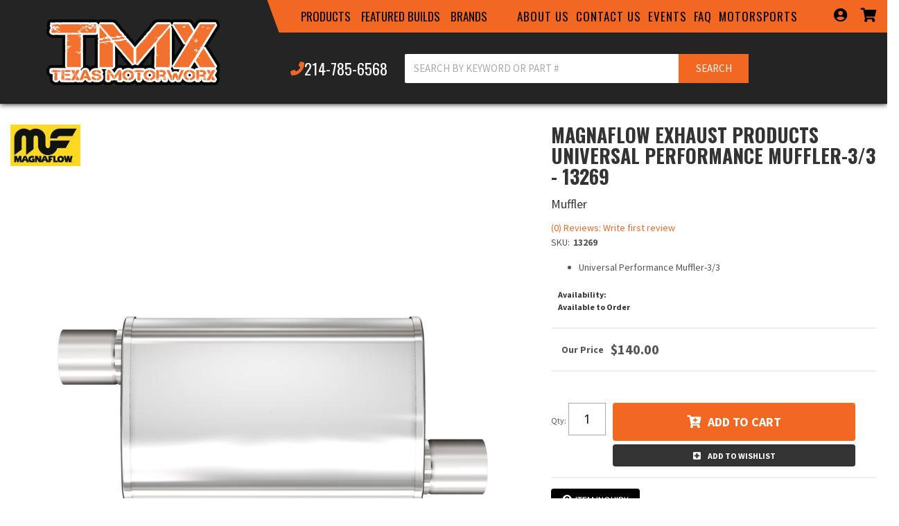

--- FILE ---
content_type: text/css;charset=UTF-8
request_url: https://texasmotorworx.com/files/css/home-styles.css?v=220508
body_size: 4173
content:
.homepage{display:-webkit-box;display:-ms-flexbox;display:flex;-webkit-box-orient:vertical;-webkit-box-direction:normal;-ms-flex-direction:column;flex-direction:column}.home-heading{position:relative;margin:0 0 30px;text-align:center;font-weight:700;font-size:24px;font-family:var(--font1)}.home-heading__link{font-size:14px;font-weight:400;font-family:var(--font1);text-transform:capitalize;letter-spacing:0}#featured_slideshow_d{display:none}.home-hero__img{margin:0}.home-hero__outer{position:relative;overflow:hidden}.home-hero__outer::before{display:block;content:"";width:100%;padding-top:calc((400 / 768) * 100%)}.home-hero__inner{position:absolute;top:0;right:0;bottom:0;left:0;background:var(--white);height:100%}.home-hero__inner img{width:100%}.home-hero__loader{display:-webkit-box;display:-ms-flexbox;display:flex;position:absolute;opacity:.3;top:0;left:0;height:100%;width:100%;z-index:1;-webkit-box-align:center;-ms-flex-align:center;align-items:center;-webkit-box-pack:center;-ms-flex-pack:center;justify-content:center}.home-hero .owl-dots{margin-top:-30px;position:relative;z-index:2}.home-hero .owl-nav>div{position:absolute;bottom:50%;left:0;font-size:36px;-webkit-transform:translateY(50%);transform:translateY(50%);padding:5px 20px;color:rgb(255 255 255 / .5);background:rgb(1 1 1 / .5);-webkit-transition:0.3s ease all;transition:0.3s ease all}.home-hero:hover .owl-nav>div{color:rgb(255 255 255)}.home-hero .owl-nav>div:last-child{left:auto;right:0}.home-hero .owl-nav>div:hover{color:var(--red1)}.home-ymm__heading::after{display:none}.home-ymm{padding:15px 0;background:var(--dark1)}.home-ymm #pl-fitment-container{margin:0}.home-ymm #pl-fitment-container #pl-fitment-wrapper{background:#333;width:100%;display:flex;align-items:center;padding:16px 8px;flex-direction:column;gap:15px;justify-content:space-between;align-items:center}.home-ymm #pl-fitment-container .pl-fitment-text{margin:0;color:var(--primary)!important;min-width:max-content}.home-ymm #pl-fitment-container #pl-fitment-selector-container{width:100%}.home-ymm #pl-fitment-container .pl-fitment-text strong,.home-ymm #pl-fitment-container .pl-fitment-text small{color:var(--primary)!important;font-family:var(--font2)!important}.home-ymm #pl-fitment-container #pl-fitment-selector-container>div{flex:1;width:100%;display:flex;gap:10px}.home-ymm #pl-fitment-container .Sui-FitmentSelector--select{padding:15px;font-weight:700;text-transform:uppercase;border-radius:3px;margin:0;width:100%}.home-ymm #pl-fitment-container .Sui-FitmentSelector--actions{font-weight:700;display:flex;gap:7px;flex-direction:row;justify-content:center}.home-ymm #pl-fitment-container .Sui-FitmentSelector--actions button{padding:15px 30px;border-radius:4px;margin:0;flex:1}.side_attributes hr,.home-ymm .secondary_solr_box{display:none}.home-ymm .loading_box{color:var(--white);text-align:center}.home-ymm .loading_box *{display:inline-block}.home-ymm__container{background:none;padding:0 15px 15px}.home-ymm__heading{background:var(--primary);color:var(--white);margin:0;padding:15px 5px;text-align:center;margin:0 -15px 15px;font-family:var(--font2);text-transform:uppercase;font-weight:200}.home-ymm__heading small{color:var(--white);font-weight:400;font-size:100%}.wsmjs-attribute-search-group{display:-webkit-box;display:-ms-flexbox;display:flex;-webkit-box-orient:vertical;-webkit-box-direction:normal;-ms-flex-direction:column;flex-direction:column}.wsmjs-attribute-search-group select{width:100%;-moz-appearance:none;-webkit-appearance:none;appearance:none;padding:10px 30px 10px 10px;line-height:1;border:0 solid var(--dark1);background:var(--white);color:var(--dark1);margin:0;border-radius:0;font-size:16px}.wsm_widget_attribute_selector_label select[disabled]{color:var(--mid1)}.wsm_widget_attribute_selector_label{position:relative;margin:0 0 5px;font-size:15px}.wsm_widget_attribute_selector_label::after{font-size:12px;content:"\f078";position:absolute;right:10px;font-family:var(--fontawesome);font-weight:900;pointer-events:none;color:rgb(0 0 0 / .9);height:100%;top:0;display:-webkit-box;display:-ms-flexbox;display:flex;-webkit-box-align:center;-ms-flex-align:center;align-items:center}.wsm_widget_attribute_selector_label[disabled="disabled"]::after{opacity:.4}.ft_build_btn,.ft_cat_btn{display:flex;justify-content:center;margin-top:20px}.ft_build_btn a,.ft_cat_btn a{background:var(--primary);color:#fff;padding:6px 30px;display:inline-block}#feat__build_sect{margin-top:15px}#feat__build_sect .widget_featured_image{border:6px solid #f26722}#feat__build_sect .widget_featured_title{display:flex;justify-content:center}#feat__build_sect .widget_featured_title a{font-style:normal;text-transform:uppercase;font-weight:500;font-size:20px;padding:0;margin:0}.ft_build_btn .view-all__link{text-transform:uppercase}.wsm_widget_attribute_selector_label[id*="_text"]{padding:10px;line-height:1;text-align:left;background:var(--white)}.wsm_widget_attribute_selector_label[id*="_text"]::after{content:'\f058';color:green;font-size:18px;right:6px}.home-ymm .wsm_widget_attribute_selector_tag{text-transform:uppercase;font-size:11px;position:absolute;font-weight:700;top:-7px;left:-15px;background:var(--red1);color:var(--white);padding:2px 3px}.wsmjs-attribute-search-buttons{text-align:right;display:-webkit-box;display:-ms-flexbox;display:flex;-webkit-box-pack:start;-ms-flex-pack:start;justify-content:flex-start;flex-direction:row-reverse}.wsmjs-attribute-search-buttons .wsmjs-attribute-search-shop,.wsmjs-attribute-search-buttons .wsmjs-attribute-search-clear{background:var(--primary);color:var(--white);font-size:20px;border-radius:0;margin:0;vertical-align:top;margin:0 2px;font-size:16px;border:0;font-family:var(--font2)}.wsmjs-attribute-search-buttons .wsmjs-attribute-search-clear{background:var(--dark1);border:2px solid rgb(255 255 255 / .1);display:inline-block;height:100%;font-weight:400;color:var(--white);font-family:var(--font2)}.wsmjs-attribute-search-buttons .wsmjs-attribute-search-shop:hover{background:var(--black)}.wsm_widget_attribute_selector_label{margin:5px}.dark_bg{background-color:#242424;padding:5rem 0}div#wsm-gallery-widget_static .row{display:flex;flex-direction:column;justify-content:center}.home-static-item{display:flex;flex-direction:column;margin:15px}#wsm-gallery-widget_static div{display:block}#wsm-gallery-widget_static .img_wrap{display:block;position:relative}#wsm-gallery-widget_static .img_wrap:before{content:'';display:block;width:100%;height:100%;position:absolute;top:0;left:0;opacity:0;visibility:hidden;transition:all .25s ease;z-index:2}#wsm-gallery-widget_static a:hover .img_wrap:before{opacity:1;visibility:visible}#wsm-gallery-widget_static div[data-id="272916"]:hover .img_wrap:before{background:url(/files/images/apparelhover.png) no-repeat;background-size:contain}#wsm-gallery-widget_static div[data-id="272917"]:hover .img_wrap:before{background:url(/files/images/questionshover.png) no-repeat;background-size:contain}#wsm-gallery-widget_static div[data-id="272918"]:hover .img_wrap:before{background:url(/files/images/motorsportshover.png) no-repeat;background-size:contain}.home-brands{background:linear-gradient(#fff0,#fff0),url(/files/images/brandsbg1.png),#333;padding:0 0 50px;background-position:center;background-size:cover;background-attachment:fixed;background-position:center;min-height:10vh;position:relative}.home-brands__heading{background:var(--primary);display:inline-block;padding:10px;padding-left:15%;margin-top:15px;padding-right:75px;clip-path:polygon(0 0,100% 0%,85% 100%,0% 100%);text-transform:uppercase;font-family:var(--font2);color:var(--white);font-size:3rem;margin-bottom:0;display:inline-flex;align-items:baseline}h2.home-heading.home-brands__heading small{display:block;text-align:left;color:var(--white);margin-bottom:-5px}#featured_slideshow_feat_brands_carousel{padding:0 45px;position:relative}#featured_slideshow_feat_brands_carousel .owl-stage-outer{padding:15px 0}#featured_slideshow_feat_brands_carousel .owl-nav i{font-size:32px;color:var(--white)}#featured_slideshow_feat_brands_carousel .owl-nav i:hover{color:#ba0000}#featured_slideshow_feat_brands_carousel .owl-prev,#featured_slideshow_feat_brands_carousel .owl-next{position:absolute;bottom:50%;margin-bottom:-16px}#featured_slideshow_feat_brands_carousel .owl-prev{left:10px}#featured_slideshow_feat_brands_carousel .owl-next{right:10px}#featured_slideshow_feat_brands_carousel .wsm-slide{padding:5px;height:110px}#featured_slideshow_feat_brands_carousel .wsm-slide img{margin:0 auto;width:auto;top:50%;-webkit-transform:translateY(-50%);transform:translateY(-50%);display:block;position:relative;max-height:100%}#featured_slideshow_feat_brands_carousel .wsm-slide>a{display:block;height:100%;text-align:center}.home-brands>a{position:absolute;right:5%;background:var(--primary);color:#fff;padding:8px 16px;bottom:16px;left:0;right:0;margin-left:auto;margin-right:auto;text-align:center;max-width:300px;text-transform:uppercase}.home-tp{padding:5rem 0}.sizing-container{display:flex}.sizing-container>div{margin:5px;display:flex;flex-direction:column;align-items:center}.year-range a{color:#000;font-family:var(--font2)}.year-range{display:flex;justify-content:space-between}.sizing-container div:first-child .year-range{width:80%}#wsm-gallery-widget_fcats>.row::before,#wsm-gallery-widget_fcats>.row::after{display:none}#wsm-gallery-widget_fcats>.row{display:-webkit-box;display:-ms-flexbox;display:flex;-ms-flex-wrap:wrap;flex-wrap:wrap;-webkit-box-pack:justify;-ms-flex-pack:justify;justify-content:center}.home-tp__item{-webkit-box-flex:0;-ms-flex:0 calc(50% - 10px);flex:0 calc(100% - 10px);margin:0 0 20px}.home-tp__item .img_wrap{display:block;margin:0 0 5px;background:var(--white);display:-webkit-box;display:-ms-flexbox;display:flex;-webkit-box-align:center;-ms-flex-align:center;align-items:center;-webkit-box-pack:center;-ms-flex-pack:center;justify-content:center}.home-tp__item .img_wrap>img{filter:grayscale(1);transition:filter .2s ease-in-out}.home-tp__item .img_wrap:hover>img{filter:grayscale(0)}.home-tp__item .widget_innerfade_name,.home-tp__item .widget_innerfade_name a{font-size:12px;line-height:1.2}#wsm-gallery-widget_fbuilds>.row::before,#wsm-gallery-widget_fbuilds>.row::after{display:none}#wsm-gallery-widget_fbuilds>.row{display:-webkit-box;display:-ms-flexbox;display:flex;-ms-flex-wrap:wrap;flex-wrap:wrap;-webkit-box-pack:justify;-ms-flex-pack:justify;justify-content:space-between}.home-fb{margin-top:4rem}.home-fb__container{max-width:100%}.home-fb__item{-webkit-box-flex:0;-ms-flex:0 calc(50% - 10px);flex:0 calc(100% - 10px);margin:0 0 20px}.home-fb__item .img_wrap{display:block;background:var(--white);display:-webkit-box;display:-ms-flexbox;display:flex;-webkit-box-align:center;-ms-flex-align:center;align-items:center;-webkit-box-pack:center;-ms-flex-pack:center;justify-content:center;overflow:hidden}.home-fb__item .img_wrap img{max-height:100%;transform:scale(1.24)}.home-fb__item .widget_innerfade_name,.home-fb__item .widget_innerfade_name a{font-size:22px;line-height:1.2;font-family:var(--font1);text-transform:uppercase;color:#fff;text-align:center;display:block;margin-top:5px}.home-fb__item>a{padding:5px;display:block;background:url(/files/images/border-texture.jpg)}.feat-build__heading{display:flex;justify-content:space-between;align-items:center;border-bottom:2px solid;margin-bottom:15px;padding:15px}.feat-build__heading h2{color:#fff;margin:0;font-family:var(--font2);text-transform:uppercase}.home-hp{background:var(--light2);padding:30px 15px}.fet-prod-section{padding-top:5rem}h2.feat-prod__heading,h2.feat-brand__heading,h2.feat-cat__heading{display:flex;flex-direction:column;align-items:center;font-family:var(--font2);text-transform:uppercase;font-size:4rem;font-weight:700;margin-bottom:30px}h2.feat-prod__heading small,h2.feat-brand__heading small,h2.feat-cat__heading small{color:var(--primary)!important;padding-bottom:0}.home-hp__heading{margin:0 0 30px}.fet-prod-nav{border:none;display:flex;flex-wrap:wrap;margin-bottom:5px;padding-left:5px}.fet-prod-nav.nav-tabs>li{flex:0 calc(33% - 6px);background:#eee;margin:3px}.fet-prod-nav li.active a{font-weight:700}.nav-tabs.fet-prod-nav li.active a{border-bottom:3px solid var(--primary)!important}.fet-prod-content form.product_form{display:none}.featured__products.fet-prod-content .widget_pricebox{margin-top:15px;display:inline-flex}.fet-prod-content .wsm_product_price{font-size:18px;font-weight:700}.fet-prod-content .wsm_product_price em{display:none}#fet-prod-wrap .fprod_prod_info form[action="/cart.html"]{display:inline;float:right;margin-top:15px}#fet-prod-wrap .fprod_prod_info form[action="/cart.html"] .widget_featured_add_cart_btn{padding:8px 25px}.fet-prod-content .widget_featured_title a{font-family:var(--font1);font-style:italic;margin:15px}.fet-prod-content{max-width:1600px;margin:0 auto 100px}#feat__build_sect .widget_pricebox{display:none}.featured-tabs-wrap .nav-tabs>li.active>a,.nav-tabs>li.active>a:hover,.nav-tabs>li.active>a:focus{color:unset!important}.featured-tabs-wrap .nav-tabs>li.active>a{color:#000}.featured-tabs-wrap .nav-tabs>li>a{color:var(--primary)}.fet-prod-nav li a{background:none!important;color:var(--primary);text-transform:uppercase;font-family:var(--font2);font-weight:700;font-size:1.6rem}.home-hp .owl-nav{position:absolute;z-index:1;top:50%;-webkit-transform:translateY(-50%);transform:translateY(-50%);width:calc(100% + 60px);left:-30px;display:-webkit-box;display:-ms-flexbox;display:flex;font-size:32px;color:rgb(0 0 0 / .4)}.home-hp .owl-next{margin-left:auto}.home-hp .owl-nav i:hover{color:var(--red1)}.home-hp .owl-stage-outer{position:relative;z-index:2}.home-hp img{max-height:220px;width:auto!important;margin:0 auto}.home-hp .widget_featured_image{text-align:center;margin:0 0 15px;background:#FFF}.home-hp .widget_featured_image a{display:-webkit-box;display:-ms-flexbox;display:flex;-webkit-box-align:center;-ms-flex-align:center;align-items:center;-webkit-box-pack:center;-ms-flex-pack:center;justify-content:center;height:100%;width:100%}.home-hp .widget_featured_image img{max-height:100%}.home-hp .fprod_prod_info{text-align:center;display:-webkit-box;display:-ms-flexbox;display:flex;-ms-flex-wrap:wrap;flex-wrap:wrap;-webkit-box-align:center;-ms-flex-align:center;align-items:center;-webkit-box-pack:center;-ms-flex-pack:center;justify-content:center}.home-hp .widget_featured_title{-webkit-box-flex:0;-ms-flex:0 100%;flex:0 100%;margin:0 0 15px;line-height:1.2}.home-hp .widget_featured_title a{font-size:16px}.home-hp .widget_pricebox{margin:0 5px 0 0}.widget_featured_more_btn{background:var(--blue1);color:var(--white);border:0;padding:6px 30px}.widget_featured_more_btn:hover{color:var(--white)}.home-news.newsletter{padding:60px 0;background:linear-gradient(rgb(0 0 0 / .5),rgb(0 0 0 / .5)),url(/files/images/happenin.png);background-size:cover;background-position:center;position:relative;min-height:50vh}.home-news.about{padding:60px 0;background:linear-gradient(#fff0,rgb(0 0 0 / 35%)),url(/files/images/aboutus1.png);background-size:cover;background-position:center;position:relative;min-height:55vh}.home-news .row{margin:0}.home-news .widget_innerfade_name{font-weight:700;font-size:20px;margin:15px 0;display:block;display:none}.home-news .widget_innerfade_name a{color:var(--dark1)}.home-news__container.container{color:#fff;max-width:778px;font-family:var(--font1)}.home-news__container.container a{background:var(--primary);color:#fff;padding:6px 12px;transform:skewX(-10deg);display:inline-block;text-transform:uppercase}h2.home-news__heading{color:#fff;font-family:var(--font2);text-transform:uppercase}@media only screen and (max-width:768px){#wsm-gallery-widget_fcats>.row{display:grid;grid-template-columns:repeat(2,minmax(0,1fr))}}@media only screen and (min-width:768px){.homepage .container::before,.homepage .container::after{display:none}#featured_slideshow_m{display:none}#featured_slideshow_d{display:block}.home-hero__outer::before{display:block;content:"";width:100%;padding-top:calc((876 / 1920) * 100%)}.featured__products .fet-prod-content{max-width:unset;margin:0 auto 100px;padding:0 50px}.featured__products .fet-prod-content .owl-carousel .owl-stage{display:flex;gap:30px}.featured__products .fet-prod-content .owl-carousel .widget_featured_image a{display:flex;align-items:center;justify-content:center}.featured__products .fet-prod-content .owl-carousel .widget_featured_image{margin-bottom:20px;margin-top:10px}.featured__products .fet-prod-content .owl-carousel .fprod_prod_info .widget_pricebox{display:inline-block;margin-top:20px}.fet-prod-section .fet-prod-content{max-width:unset;margin:0 auto 100px;padding:0 50px}.wsmjs-attribute-search-group{flex-direction:row}.home-ymm .wsmjs-attribute-search-group{-webkit-box-orient:horizontal;-webkit-box-direction:normal;-ms-flex-direction:row;flex-direction:row;-webkit-box-align:center;-ms-flex-align:center;align-items:center}.home-ymm .wsm_widget_attribute_selector_label{-webkit-box-flex:1;-ms-flex:1;flex:1;margin:0 5px 0 0}.home-ymm__heading{border-bottom:0}.home-ymm #pl-fitment-container #pl-fitment-wrapper{flex-direction:row}.home-ymm .wsm_widget_attribute_selector{display:-webkit-box;display:-ms-flexbox;display:flex}.home-ymm .wsm_widget_attribute_selector .wsmjs-attribute-search-group{-webkit-box-flex:1;-ms-flex:1;flex:1;margin-bottom:0}.home-brands{padding:50px 0}.home-tp__item{-webkit-box-flex:0;-ms-flex:0 calc(25% - 10px);flex:0 calc(33% - 10px);margin:0 0 20px}.home-hp .widget_featured_title{height:77px;overflow:hidden}.year-range{flex-direction:column}.home-fb__item{-webkit-box-flex:0;-ms-flex:0 calc(25% - 20px);flex:0 calc(33% - 20px);margin:0 10px 20px;transform:skewX(-0deg)}.home-fb__item>a{transform:skewX(0deg);padding:5px;display:block;background:url(/files/images/featuredborder.png)}div#wsm-gallery-widget_static .row{flex-direction:row}.home-hp{padding:60px 0}.home-hp .widget_featured_image{height:200px}#fet-prod-wrap .widget_featured_title{min-height:66px}.fet-prod-nav{justify-content:center;padding-left:0}.fet-prod-nav.nav-tabs>li{flex:unset;background:#fff0}.home-news.newsletter{min-height:75vh}.home-news.about{min-height:70vh}.home-brands>a{position:absolute;right:8%;background:var(--primary);color:#fff;padding:8px 30px;bottom:15px;margin:unset;left:unset}}@media only screen and (min-width:992px){.home-heading strong:first-child{margin-right:40px}.dark_bg{background-color:#242424;padding:8rem 0}.fet-prod-section{padding-top:8rem}.home-ymm{position:relative;z-index:2}.home-ymm__container{width:90%;margin:0 auto;display:-webkit-box;display:-ms-flexbox;display:flex;padding:0}.home-ymm__heading{margin:0 0 0 0;text-align:right;font-size:20px;padding:5px 10px;display:-webkit-box;display:-ms-flexbox;display:flex;-webkit-box-orient:vertical;-webkit-box-direction:normal;-ms-flex-direction:column;flex-direction:column;-webkit-box-pack:center;-ms-flex-pack:center;justify-content:center;position:relative}.home-ymm__heading>*{position:relative;z-index:2}.home-ymm__heading small{font-size:14px;font-weight:400;display:block}.home-ymm__selects{-webkit-box-flex:1;-ms-flex:1;flex:1;padding:0 0 0 30px;padding:15px 15px 15px 45px}.home-ymm .wsmjs-attribute-search-group{margin:0}.home-brands{padding-top:0}#wsm-gallery-widget_fcats>.row{display:-webkit-box;display:-ms-flexbox;display:flex;-ms-flex-wrap:wrap;flex-wrap:wrap;-webkit-box-pack:start;-ms-flex-pack:start;justify-content:center}.home-tp__item{-webkit-box-flex:0;-ms-flex:0 calc(25% - 20px);flex:0 calc(33% - 20px);margin:0 10px 20px}#wsm-gallery-widget_fbuilds>.row{display:-webkit-box;display:-ms-flexbox;display:flex;-ms-flex-wrap:wrap;flex-wrap:wrap;-webkit-box-pack:start;-ms-flex-pack:start;justify-content:flex-start}.home-fb__item{-webkit-box-flex:0;-ms-flex:0 calc(25% - 20px);flex:0 calc(25% - 20px);margin:0 10px 20px}.home-hp__prods{padding:0 30px}.home-hp .widget_featured_image{height:150px}.home-hp .owl-nav{position:absolute;z-index:1;top:50%;-webkit-transform:translateY(-50%);transform:translateY(-50%);width:calc(100% + 60px);left:-30px;display:-webkit-box;display:-ms-flexbox;display:flex;font-size:32px;color:rgb(255 255 255 / .4)}#fet-prod-wrap .widget_featured_title{min-height:88px}.home-hp .fprod_prod_info{text-align:left;-webkit-box-pack:start;-ms-flex-pack:start;justify-content:flex-start}.home-news__item{display:-webkit-box;display:-ms-flexbox;display:flex}.home-news__item>a{-webkit-box-flex:0;-ms-flex:0 40%;flex:0 40%}.home-news__item>.widget_innerfade_description{-webkit-box-flex:1;-ms-flex:1;flex:1;padding:0 0 0 30px}}@media only screen and (min-width:1200px){.home-heading{font-size:36px;letter-spacing:-1px}.home-ymm__container{width:1170px}.home-ymm__heading{font-size:30px}.year-range{flex-direction:row}.home-brands .owl-nav{display:block!important}.home-tp{padding:10rem 0}.home-tp__item>a{display:block;-webkit-transition:0.3s ease all;transition:0.3s ease all}.home-tp__item>a:hover>span{border-color:var(--blue1)}.home-tp__item>a:hover+span a{color:var(--primary)}.home-tp__item .widget_innerfade_name,.home-tp__item .widget_innerfade_name a{font-size:16px}#fet-prod-wrap .owl-carousel .owl-item img{max-height:281px;width:auto}#fet-prod-wrap .widget_featured_title{min-height:66px}.home-hp .widget_featured_prod{padding:10px}.home-hp .widget_featured_prod:hover{background:rgb(0 0 0 / .2)}}section.home-monthly{background:linear-gradient(rgb(0 0 0 / .5),rgb(0 0 0 / .5)),url(/files/images/aboutbg.jpg);min-height:450px}.home-month__container{margin:auto;display:flex;height:100%;align-items:center;justify-content:center;width:100%;position:absolute}.monthly-inner{display:flex;justify-content:center;align-items:center;width:100%;height:100%;flex-direction:column;margin:auto;position:absolute;top:0;left:0;max-width:778px;margin:auto}section.home-monthly{position:relative}.monthly-inner p{color:#fff}

--- FILE ---
content_type: text/css;charset=UTF-8
request_url: https://texasmotorworx.com/files/css/footer-styles.css?v=220508
body_size: 1303
content:
.wsm-ftr__container::before,.wsm-ftr__container::after{display:none}.wsm-ftr{background:var(--dark1);padding:30px 0 0;position:relative;color:var(--white);font-size:14px}.wsm-ftr a{color:var(--white);width:100%;height:100%}.wsm-ftr__container{display:-webkit-box;display:-ms-flexbox;display:flex;-ms-flex-wrap:wrap;flex-wrap:wrap;-webkit-box-orient:vertical;-webkit-box-direction:normal;-ms-flex-direction:column;flex-direction:column}.wsm-ftr__title{margin:0 0 15px;font-size:17px;font-weight:400;text-transform:uppercase;color:#fff;font-family:var(--font2);letter-spacing:1px}input#widget_nltr_button{font-family:'Font Awesome 5 Free';font-weight:600;color:var(--primary);background:#fff0;font-size:2rem}input#widget_nltr_email{background:#fff0;border:none;border-bottom:1px solid #fff;color:#fff;width:80%}.newsletter-cta{font-family:var(--font1);text-transform:uppercase;letter-spacing:.5px;margin-top:25px;display:flex;flex-direction:column;justify-content:center}p.newsletter-small{font-weight:100;margin-bottom:-10px;font-size:1.7rem}p.newsletter-large{font-size:2rem;font-weight:500;font-family:var(--font2)}.wsm-ftr__list{padding:0;margin:0;list-style:none}.wsm-ftr__list a:hover{background:var(--primary)}.wsm-footer__store-info-item{display:-webkit-box;display:-ms-flexbox;display:flex;-webkit-box-align:start;-ms-flex-align:start;align-items:flex-start;-webkit-box-pack:start;-ms-flex-pack:start;justify-content:flex-start;margin:0 0 15px;display:flex;align-items:center}.wsm-footer__store-info-item a:hover{background-color:transparent!important}.wsm-footer__store-info-item i{margin:0 5px 0 0;-webkit-box-flex:0;-ms-flex:0 20px;flex:0 20px}.wsm-footer__store-info-item span{line-height:1}.wsm-ftr__col{margin:0 0 30px;width:100%}.wsm-ftr__list a{display:block;padding:10px;background:rgb(255 255 255 / .05);transition:all .3s ease;margin:5px 0}.wsm-ftr__list-items{list-style:none;padding:0;margin:0 0 0 0;background:rgb(255 255 255 / .1)}.wsm-ftr__list-items li{margin:0;border-top:1px solid rgb(255 255 255 / .2);padding:0 0 0 5px}p.ftr-tagline{max-width:350px;font-family:var(--font2);text-transform:uppercase;letter-spacing:.5px}.wsm-ftr__right{display:-webkit-box;display:-ms-flexbox;display:flex;-webkit-box-align:center;-ms-flex-align:center;align-items:center;margin:0 0 30px;-ms-flex-wrap:wrap;flex-wrap:wrap;flex-direction:column;box-shadow:0 0 8px 1px #0a0a0a;padding:15px}.wsm-ftr__contact{padding:15px}.wsm-ftr__social{margin:10px 0 0}.page_5077 .content_wrap .wsm-ftr__social{display:flex}.page_5077 .content_wrap .wsm-ftr__social a{padding:10px}.wsm-ftr__list--contact a{display:inline-block;background:none;padding:0}.wsm-ftr__seals{display:-webkit-box;display:-ms-flexbox;display:flex;-webkit-box-pack:center;-ms-flex-pack:center;justify-content:center}.wsm-footer-confidence__ccs{list-style:none;padding:0;margin:0;display:-webkit-box;display:-ms-flexbox;display:flex;-webkit-box-pack:center;-ms-flex-pack:center;justify-content:center}.wsm-footer-confidence__item{margin:0 5px;font-size:20px}.wsm-ccs{margin:0;padding:0}.wsm-ccs__cc{display:inline-block;height:45px;margin:0 0 5px 5px;font-size:30px}.wsm-ftr__copyright{text-align:center;padding:15px;background:rgb(0 0 0 / .2);margin:30px 0 0;font-size:10px;position:relative;z-index:2;text-transform:uppercase;color:rgb(255 255 255 / .3)}.wsm-ftr__copyright a{color:rgb(255 255 255 / .3)}.wsm-ftr__copyright br{display:none}@media only screen and (min-width:768px){.newsletter-container{display:flex}.newsletter-container div{width:50%}.wsm-ftr__left{display:-webkit-box;display:-ms-flexbox;display:flex;margin:15px 0;flex-direction:column;margin-top:-55px}.wsm-ftr__col{-webkit-box-flex:1;-ms-flex:1;flex:1;padding:0 15px}.wsm-ftr__right{-webkit-box-pack:center;-ms-flex-pack:center;justify-content:center}.wsm-ftr__list li{display:flex;align-items:center}.wsm-ftr__list a{padding:0!important;width:max-content}.wsm-ftr__list a:hover{background-color:transparent!important}.wsm-ftr__logo{-webkit-box-flex:0;-ms-flex:0 200px;flex:0 200px;max-width:220px}.wsm-ftr__contact{-webkit-box-flex:unset;-ms-flex:unset;flex:unset}.wsm-ftr__copyright{display:flex;align-items:center;justify-content:space-around}}@media only screen and (min-width:992px){.wsm-ftr__container{flex-direction:row}.wsm-ftr__right{display:flex;flex-direction:row;align-items:flex-start;box-shadow:unset}.wsm-ftr__list a{background:unset}.wsm-ftr__social{display:grid;grid-template-columns:1fr 1fr;grid-template-rows:1fr 1fr;grid-gap:5px}.wsm-ftr__social li{background:var(--light3);height:50px;display:flex;justify-content:center;align-items:center;padding:15px}.wsm-ftr__social li a{color:#000;display:flex;justify-content:center;align-items:center}.wsm-ftr__social li:hover{background:var(--primary)}}@media only screen and (min-width:1200px){.wsm-ftr{padding:0 0 0;overflow:hidden}.wsm-ftr__container{-webkit-box-orient:horizontal;-webkit-box-direction:normal;-ms-flex-direction:row;flex-direction:row;-ms-flex-wrap:wrap;flex-wrap:wrap;padding:0 0 0}.wsm-ftr__left{-webkit-box-flex:1;-ms-flex:1;flex:1;-webkit-box-ordinal-group:0;-ms-flex-order:-1;order:-1}.wsm-ftr__list{margin:0 0 0 15px}.wsm-ftr__list li{margin:0 0 10px}.wsm-ftr__list a{padding:5px;background:none}.wsm-ftr__title{margin:0 0 20px}.wsm-ftr__right{-webkit-box-flex:0;-ms-flex:0 40%;flex:0 40%}.wsm-ftr__list--contact{margin:0}.wsm-ftr__social li{padding:0}.wsm-ftr__seals{-webkit-box-flex:0;-ms-flex:0 100%;flex:0 100%}.wsm-ftr__copyright{margin:0 0 0 0}}

--- FILE ---
content_type: text/css; charset=utf-8
request_url: https://cdn.jsdelivr.net/npm/@partslogic/ui@1.2.0/build/index.css
body_size: 10667
content:
.alert_root__3Q1Kw{display:flex;justify-content:space-between;min-height:40px}.alert_icon__1egt_{display:flex;align-items:center;justify-content:center;min-width:70px}.alert_info__YAuAs{flex-grow:2;display:flex;flex-direction:column;justify-content:center;padding:1rem 1.25rem}.alert_title__ttJ7r{font-weight:700;font-size:1em}.alert_text__3wLY3{font-weight:700;font-size:.8em}.alert_actionContainer__-pHc1{display:flex;align-items:center;justify-content:center}.alert_button__2OhRB{background-color:transparent;border:none;border-left:1px solid var(--sui-secondary-color-dark);max-width:70px;font-size:.8em;font-weight:700;word-break:break-word;min-width:80px}.alert_button__2OhRB:hover{cursor:pointer}.alert_styled__pk_3H.alert_root__3Q1Kw{border-radius:3px}.alert_styled__pk_3H.alert_success__3_l1y{border:1px solid var(--sui-success-color)}.alert_styled__pk_3H.alert_success__3_l1y.alert_filled__GWxOD,.alert_styled__pk_3H.alert_success__3_l1y .alert_icon__1egt_{background-color:var(--sui-success-color)}.alert_styled__pk_3H.alert_error__2SkGa{border:1px solid var(--sui-danger-color-dark)}.alert_styled__pk_3H.alert_error__2SkGa.alert_filled__GWxOD,.alert_styled__pk_3H.alert_error__2SkGa .alert_icon__1egt_{background-color:var(--sui-danger-color-dark)}.alert_styled__pk_3H.alert_warning__BC7KN{border:1px solid var(--sui-warning-color)}.alert_styled__pk_3H.alert_warning__BC7KN.alert_filled__GWxOD,.alert_styled__pk_3H.alert_warning__BC7KN .alert_icon__1egt_{background-color:var(--sui-warning-color)}.alert_styled__pk_3H.alert_filled__GWxOD,.alert_styled__pk_3H.alert_filled__GWxOD .alert_button__2OhRB{color:#fff}.alert_styled__pk_3H .alert_icon__1egt_ svg{fill:#fff}.breadCrumb_ul__1GD8v{list-style-type:none;display:flex;align-items:center;flex-wrap:wrap;padding:0;margin:0}.breadCrumb_ul__1GD8v a{color:inherit;text-decoration:none}.breadCrumb_ul__1GD8v li{display:flex;align-items:center}.breadCrumb_filtersContainer__ta2hh{display:flex}.breadCrumb_filtersContainer__ta2hh button{background-color:transparent;border:none;margin:0;padding:0;display:flex;align-items:center;justify-content:center}.breadCrumb_filter__3V_Jt{display:flex;align-items:center}.breadCrumb_filter__3V_Jt:not(:last-child){margin-right:5px}.breadCrumb_removeFilterBtn__1RbQg{cursor:pointer}.breadCrumb_hideBreadcrumb__1YVCW{opacity:0}.breadCrumb_rootStyled__2N2Xb .breadCrumb_filtersContainer__ta2hh li{padding:.25rem;margin-top:.5rem}.breadCrumb_rootStyled__2N2Xb .breadCrumb_filtersContainer__ta2hh li svg{color:inherit}.separator_separator__vZdkX{padding:0 5px}.separator_ellipsisClikable__2C3tH{border:none;margin:0;padding:0;background-color:transparent;cursor:pointer}.separator_pathItemText__2qns6{cursor:pointer}.slick-next,.slick-prev{position:absolute;display:block;height:20px;width:20px;line-height:0;font-size:0;cursor:pointer;top:50%;-webkit-transform:translateY(-50%);-ms-transform:translateY(-50%);transform:translateY(-50%);padding:0;border:none}.slick-next,.slick-next:focus,.slick-next:hover,.slick-prev,.slick-prev:focus,.slick-prev:hover{background:transparent;color:transparent;outline:none}.slick-next:focus:before,.slick-next:hover:before,.slick-prev:focus:before,.slick-prev:hover:before{opacity:1}.slick-next.slick-disabled:before,.slick-prev.slick-disabled:before{opacity:.25}.slick-next:before,.slick-prev:before{font-family:slick;font-size:20px;line-height:1;color:#fff;opacity:.75;-webkit-font-smoothing:antialiased;-moz-osx-font-smoothing:grayscale}.slick-prev{left:-25px}[dir=rtl] .slick-prev{left:auto;right:-25px}.slick-prev:before{content:"\2190"}[dir=rtl] .slick-prev:before{content:"\2192"}.slick-next{right:-25px}[dir=rtl] .slick-next{left:-25px;right:auto}.slick-next:before{content:"\2192"}[dir=rtl] .slick-next:before{content:"\2190"}.slick-dotted.slick-slider{margin-bottom:30px}.slick-dots{position:absolute;bottom:-25px;list-style:none;display:block;text-align:center;padding:0;margin:0;width:100%}.slick-dots li{position:relative;display:inline-block;margin:0 5px;padding:0}.slick-dots li,.slick-dots li button{height:20px;width:20px;cursor:pointer}.slick-dots li button{border:0;background:transparent;display:block;outline:none;line-height:0;font-size:0;color:transparent;padding:5px}.slick-dots li button:focus,.slick-dots li button:hover{outline:none}.slick-dots li button:focus:before,.slick-dots li button:hover:before{opacity:1}.slick-dots li button:before{position:absolute;top:0;left:0;content:"\2022";width:20px;height:20px;font-family:slick;font-size:6px;line-height:20px;text-align:center;color:#000;opacity:.25;-webkit-font-smoothing:antialiased;-moz-osx-font-smoothing:grayscale}.slick-dots li.slick-active button:before{color:#000;opacity:.75}.slick-slider{box-sizing:border-box;-webkit-touch-callout:none;-webkit-user-select:none;-khtml-user-select:none;-moz-user-select:none;-ms-user-select:none;user-select:none;-ms-touch-action:pan-y;touch-action:pan-y;-webkit-tap-highlight-color:transparent}.slick-list,.slick-slider{position:relative;display:block}.slick-list{overflow:hidden;margin:0;padding:0}.slick-list:focus{outline:none}.slick-list.categoryCarousel_dragging__2N3ZK{cursor:pointer;cursor:hand}.slick-slider .slick-list,.slick-slider .slick-track{-webkit-transform:translateZ(0);-moz-transform:translateZ(0);-ms-transform:translateZ(0);-o-transform:translateZ(0);transform:translateZ(0)}.slick-track{position:relative;left:0;top:0;display:block;margin-left:auto;margin-right:auto}.slick-track:after,.slick-track:before{content:"";display:table}.slick-track:after{clear:both}.slick-loading .slick-track{visibility:hidden}.slick-slide{float:left;height:100%;min-height:1px;display:none}[dir=rtl] .slick-slide{float:right}.slick-slide img{display:block}.slick-slide.slick-loading img{display:none}.slick-slide.dragging img{pointer-events:none}.slick-initialized .slick-slide{display:block}.slick-loading .slick-slide{visibility:hidden}.slick-vertical .slick-slide{display:block;height:auto;border:1px solid transparent}.slick-arrow.slick-hidden{display:none}.categoryCarousel_carouselItem__3rvlq .Sui-CategoryList--title{text-align:center}.categoryCarousel_carouselItem__3rvlq .Sui-CategoryList--image-container .Sui-CategoryList--image{object-fit:contain}.categoryCarousel_carouselItem__3rvlq .Sui-CategoryList--title{margin:0;width:90%;word-break:break-word;white-space:nowrap;overflow:hidden;text-overflow:ellipsis}.categoryCarousel_carouselCategoryContainer__3QppT{margin:50px}.categoryCarousel_carouselCategoryContainer__3QppT .slick-arrow:before{content:" ";position:absolute;border:solid #000;border-width:0 3px 3px 0;display:inline-block;padding:5px}.categoryCarousel_carouselCategoryContainer__3QppT .slick-arrow.slick-next:before{transform:rotate(-45deg);-webkit-transform:rotate(-45deg);right:0}.categoryCarousel_carouselCategoryContainer__3QppT .slick-arrow.slick-prev:before{transform:rotate(-45deg);-webkit-transform:rotate(135deg)}.categoryCarousel_carouselCategoryItemContainer__3f1Gs{display:flex;justify-content:center;align-items:center;flex-direction:column;margin:5px;padding:2%;overflow:hidden;cursor:pointer}.categoryCarousel_carouselCategoryItemContainer__3f1Gs a{text-decoration:none;color:inherit}.categoryCarousel_hidden__3kLpR{opacity:0}.categoryCarousel_carouselCategoryContainer__3QppT.lg .Sui-CategoryList--image{height:200px}.categoryCarousel_carouselCategoryContainer__3QppT.lg .Sui-CategoryList--title{font-size:2rem}.categoryCarousel_carouselCategoryContainer__3QppT.md .Sui-CategoryList--image{height:100px}.categoryCarousel_carouselCategoryContainer__3QppT.md .Sui-CategoryList--title{font-size:1.3rem}.categoryCarousel_carouselCategoryContainer__3QppT.md .slick-next,.categoryCarousel_carouselCategoryContainer__3QppT.md .slick-prev{top:44%}.categoryCarousel_carouselCategoryContainer__3QppT.sm .Sui-CategoryList--image{height:50px}.categoryCarousel_carouselCategoryContainer__3QppT.sm .Sui-CategoryList--title{font-size:1rem}.categoryCarousel_carouselCategoryContainer__3QppT.sm .slick-next,.categoryCarousel_carouselCategoryContainer__3QppT.sm .slick-prev{top:42%}.categoryCarousel_carouselCategoryContainer__3QppT .slick-track{display:flex;align-items:center}.listControls_root__1XiZv{display:flex;justify-content:space-between;padding:.5rem}.listControls_iconContainer__EUUvE{padding:0;border:none;background-color:transparent;margin:0 0 0 .5rem;cursor:pointer;outline:none;display:flex;align-items:center;justify-content:center}.listControls_icon__3X_9L{width:1em;height:1em;color:var(--sui-secondary-color-dark)}.listControls_icon__3X_9L.listControls_selected__1We4P{color:var(--sui-primary-color)}.listControls_itemsPerPageContainer__1Jlp9{display:flex;align-items:center}.listControls_itemsPerPageContainer__1Jlp9 p{margin:0;padding-right:.5rem}.listControls_right__2YOEf{display:flex}.listControls_left__3yT59{display:flex;align-items:center}.listControls_left__3yT59 p{margin:0;padding-right:.5rem}.listControls_rootStyled__-WTs4{background-color:var(--sui-secondary-color)}.pagination_root__364lu{display:flex;align-items:center}.pagination_angleIcon__2UTcR,.pagination_angleIconRight__ysXch{display:flex;justify-content:center;align-items:center;width:1em;height:1em;font-size:1.25rem}.pagination_angleIconRight__ysXch{transform:rotate(180deg)}.pagination_pageLink__fl_OV{color:inherit;padding:0 .5rem;text-decoration:unset;border:none;background-color:transparent;cursor:pointer}.pagination_disabled__15wHQ{opacity:.5}.pagination_active__2LHHU{text-decoration:underline;opacity:1;font-weight:700}.loadingIndicator_root__npeKe{height:3px;width:100%;margin:0;background-color:var(--sui-primary-color-light);display:flex;position:absolute;top:-3px}.loadingIndicator_root__npeKe:before{background-color:var(--sui-primary-color);height:3px;width:100%;margin:0;content:"";-webkit-animation:loadingIndicator_running-progress__1LY3F 2s cubic-bezier(.4,0,.2,1) infinite;animation:loadingIndicator_running-progress__1LY3F 2s cubic-bezier(.4,0,.2,1) infinite}@keyframes loadingIndicator_running-progress__1LY3F{0%{margin-left:0;margin-right:100%}50%{margin-left:25%;margin-right:0}to{margin-left:100%;margin-right:0}}.loadingIndicator_sk-fading-circle__1TTJV{margin:auto;width:40px;height:40px;position:relative}.loadingIndicator_sk-fading-circle__1TTJV .loadingIndicator_sk-circle__CwR68{width:100%;height:100%;position:absolute;left:0;top:0}.loadingIndicator_sk-fading-circle__1TTJV .loadingIndicator_sk-circle__CwR68:before{content:"";display:block;margin:0 auto;width:15%;height:15%;background-color:#333;border-radius:100%;-webkit-animation:loadingIndicator_sk-circleFadeDelay__3VwzZ 1.2s ease-in-out infinite both;animation:loadingIndicator_sk-circleFadeDelay__3VwzZ 1.2s ease-in-out infinite both}.loadingIndicator_sk-fading-circle__1TTJV .loadingIndicator_sk-circle2__1gpYo{-webkit-transform:rotate(30deg);-ms-transform:rotate(30deg);transform:rotate(30deg)}.loadingIndicator_sk-fading-circle__1TTJV .loadingIndicator_sk-circle3__2GoQv{-webkit-transform:rotate(60deg);-ms-transform:rotate(60deg);transform:rotate(60deg)}.loadingIndicator_sk-fading-circle__1TTJV .loadingIndicator_sk-circle4__1F1d-{-webkit-transform:rotate(90deg);-ms-transform:rotate(90deg);transform:rotate(90deg)}.loadingIndicator_sk-fading-circle__1TTJV .loadingIndicator_sk-circle5__1I-LA{-webkit-transform:rotate(120deg);-ms-transform:rotate(120deg);transform:rotate(120deg)}.loadingIndicator_sk-fading-circle__1TTJV .loadingIndicator_sk-circle6__26mL6{-webkit-transform:rotate(150deg);-ms-transform:rotate(150deg);transform:rotate(150deg)}.loadingIndicator_sk-fading-circle__1TTJV .loadingIndicator_sk-circle7__3BF0d{-webkit-transform:rotate(180deg);-ms-transform:rotate(180deg);transform:rotate(180deg)}.loadingIndicator_sk-fading-circle__1TTJV .loadingIndicator_sk-circle8__2ITYw{-webkit-transform:rotate(210deg);-ms-transform:rotate(210deg);transform:rotate(210deg)}.loadingIndicator_sk-fading-circle__1TTJV .loadingIndicator_sk-circle9__2pFiT{-webkit-transform:rotate(240deg);-ms-transform:rotate(240deg);transform:rotate(240deg)}.loadingIndicator_sk-fading-circle__1TTJV .loadingIndicator_sk-circle10__2Gk5Q{-webkit-transform:rotate(270deg);-ms-transform:rotate(270deg);transform:rotate(270deg)}.loadingIndicator_sk-fading-circle__1TTJV .loadingIndicator_sk-circle11__34lxl{-webkit-transform:rotate(300deg);-ms-transform:rotate(300deg);transform:rotate(300deg)}.loadingIndicator_sk-fading-circle__1TTJV .loadingIndicator_sk-circle12__34fj1{-webkit-transform:rotate(330deg);-ms-transform:rotate(330deg);transform:rotate(330deg)}.loadingIndicator_sk-fading-circle__1TTJV .loadingIndicator_sk-circle2__1gpYo:before{-webkit-animation-delay:-1.1s;animation-delay:-1.1s}.loadingIndicator_sk-fading-circle__1TTJV .loadingIndicator_sk-circle3__2GoQv:before{-webkit-animation-delay:-1s;animation-delay:-1s}.loadingIndicator_sk-fading-circle__1TTJV .loadingIndicator_sk-circle4__1F1d-:before{-webkit-animation-delay:-.9s;animation-delay:-.9s}.loadingIndicator_sk-fading-circle__1TTJV .loadingIndicator_sk-circle5__1I-LA:before{-webkit-animation-delay:-.8s;animation-delay:-.8s}.loadingIndicator_sk-fading-circle__1TTJV .loadingIndicator_sk-circle6__26mL6:before{-webkit-animation-delay:-.7s;animation-delay:-.7s}.loadingIndicator_sk-fading-circle__1TTJV .loadingIndicator_sk-circle7__3BF0d:before{-webkit-animation-delay:-.6s;animation-delay:-.6s}.loadingIndicator_sk-fading-circle__1TTJV .loadingIndicator_sk-circle8__2ITYw:before{-webkit-animation-delay:-.5s;animation-delay:-.5s}.loadingIndicator_sk-fading-circle__1TTJV .loadingIndicator_sk-circle9__2pFiT:before{-webkit-animation-delay:-.4s;animation-delay:-.4s}.loadingIndicator_sk-fading-circle__1TTJV .loadingIndicator_sk-circle10__2Gk5Q:before{-webkit-animation-delay:-.3s;animation-delay:-.3s}.loadingIndicator_sk-fading-circle__1TTJV .loadingIndicator_sk-circle11__34lxl:before{-webkit-animation-delay:-.2s;animation-delay:-.2s}.loadingIndicator_sk-fading-circle__1TTJV .loadingIndicator_sk-circle12__34fj1:before{-webkit-animation-delay:-.1s;animation-delay:-.1s}@-webkit-keyframes loadingIndicator_sk-circleFadeDelay__3VwzZ{0%,39%,to{opacity:0}40%{opacity:1}}@keyframes loadingIndicator_sk-circleFadeDelay__3VwzZ{0%,39%,to{opacity:0}40%{opacity:1}}.list_root__m2F7Y{display:grid;position:relative}.list_loadingIndicator__3R1aV{top:0}.list_listContainer__3UJa6{display:grid;grid-gap:.5rem;overflow-x:hidden}.list_listContainer__3UJa6:not(.list_listHorizontal__3sgr7){grid-template-columns:repeat(auto-fill,minmax(250px,1fr))}.list_isBusy__3F6sL{opacity:.5}.list_listHorizontal__3sgr7{grid-template-columns:1fr}.list_pagination__1pWk4{display:flex;justify-content:center}.list_listContainerStyled__38ZCr{padding-top:.5rem}.categoryList_listContainer__CJzDT .Sui-List--container{grid-template-columns:1fr}.categoryList_listContainer__CJzDT .Sui-List--container:not(.Sui-List--horizontal){grid-gap:3rem .5rem;grid-template-columns:repeat(auto-fill,minmax(180px,1fr))}.categoryList_categoryLink__3da5U{display:flex;flex-direction:column;align-items:center;color:inherit;text-decoration:inherit;justify-content:space-between}.categoryList_categoryLink__3da5U.categoryList_horizontal__1eFNB{height:100px;flex-direction:row;justify-content:flex-start}.categoryList_categoryLink__3da5U.categoryList_horizontal__1eFNB.categoryList_withArrow__NTyNU:after{content:" ";position:absolute;right:20px;border:solid #000;border-width:0 3px 3px 0;display:inline-block;padding:3px;transform:rotate(-45deg);-webkit-transform:rotate(-45deg)}@media (max-width:500px){.categoryList_categoryLink__3da5U.categoryList_horizontal__1eFNB{height:55px}}.categoryList_categoryLink__3da5U .Sui-CategoryList--image{max-width:100%}.categoryList_categoryLink__3da5U .Sui-CategoryList--title{text-align:center;margin-top:0;margin-bottom:0;font-size:1.5rem}.categoryList_categoryLink__3da5U .Sui-CategoryList--image-container{width:175px;display:flex;align-items:center;justify-content:center;max-height:100%;overflow:hidden}.categoryList_horizontal__1eFNB .Sui-CategoryList--image-container{justify-content:end}@media (max-width:500px){.categoryList_horizontal__1eFNB .Sui-CategoryList--image-container{width:110px}}@media (max-width:330px){.categoryList_horizontal__1eFNB .Sui-CategoryList--image-container{width:60px}}.categoryList_horizontal__1eFNB .Sui-CategoryList--title{margin-left:1.5rem;padding-right:13px;word-break:break-word;text-align:left}@media (max-width:330px){.categoryList_horizontal__1eFNB .Sui-CategoryList--title{font-size:1rem}}.categoryList_horizontal__1eFNB .Sui-CategoryList--image{max-height:100px}@media (max-width:330px){.categoryList_horizontal__1eFNB .Sui-CategoryList--image{width:60px}}.Sui-List--container{margin-bottom:2rem}.categoryList_cursorPointer__1u62m{cursor:pointer}.categoryList_categoryLinkStyled__3adkj.categoryList_horizontal__1eFNB{border:1px solid var(--sui-secondary-color-dark);padding:.5rem;border-radius:3px}.facetSection_showMoreBtn__3hGhy{background-color:transparent;border:none;cursor:pointer;color:var(--sui-primary-color);margin-top:.5rem}.facetSection_showMoreBtn__3hGhy:hover{text-decoration:underline}.facetSection_checkboxLabel__2qheJ{margin-left:.5rem;font-size:.85rem}.facetSection_checkboxContainer__3-K0W{display:flex;align-items:center;justify-content:space-between;margin-top:.25rem}.facetSection_checkboxContainer__3-K0W .facetSection_left__21kBu{display:flex;align-items:center}.facetSection_checkboxContainer__3-K0W .facetSection_left__21kBu input,.facetSection_checkboxContainer__3-K0W .facetSection_left__21kBu label{cursor:pointer}.facetSection_styledCheckbox__2lqKX{margin:0;padding:0}.facetSection_styledCheckboxContainer__2owu9{padding:.3rem .8rem}.facetSection_sectionContainerStyled__2b7yk .facetSection_showMoreBtn__3hGhy,.facetSection_sectionContainerStyled__2b7yk div:last-child{padding-bottom:.5rem}.facetFilter_clearAllBtn__3z-7p{background-color:transparent;border:none;cursor:pointer;color:var(--sui-primary-color);padding:0;margin-right:10px;outline:none}.facetFilter_clearAllBtn__3z-7p:hover{text-decoration:underline}.facetFilter_sectionContainer__11dxF~div.facetFilter_sectionContainer__11dxF{margin-top:.5rem}.facetFilter_sectionTitle__2cBol{display:flex;justify-content:space-between;outline:none;text-transform:capitalize}.facetFilter_sectionTitle__2cBol.facetFilter_collapsible__2UZCh{cursor:pointer}.facetFilter_list__2V3e7{list-style:none;margin:0;padding:0}.facetFilter_section__2X8aW{overflow:hidden;transition:max-height .3s ease-in-out}.facetFilter_collapsed__hXV3- .facetFilter_section__2X8aW{max-height:0}.facetFilter_expanded__17azC .facetFilter_section__2X8aW{max-height:30em;overflow-y:auto}.facetFilter_expandCollapseBtn__2JBtd{background-color:transparent;border:none;cursor:pointer;outline:none}.facetFilter_selectedCount__3S-Mj{margin-left:5px;font-size:1rem}.facetFilter_styledSectionContainer__1RiB2{border:1px solid var(--sui-secondary-color-dark);margin-bottom:1rem}.facetFilter_styledTitle__1Nicl{font-size:.9rem;padding:.5rem;background:var(--sui-secondary-color);border-bottom:1px solid var(--sui-secondary-color-dark);margin:0;font-weight:700;color:#000}.facetFilter_titleContainer__abPOQ{display:flex}.facetFilter_title__2FvpU{margin-right:.5rem}.facetFilter_styledSelectedCount__3tumt{background-color:var(--sui-primary-color);vertical-align:2px;border-radius:50%;color:#fff;display:inline-block;font-size:10px;font-weight:700;height:15px;line-height:15px;margin-left:5px;text-align:center;width:15px;transition:opacity .25s ease-in-out}.facetFilter_collapsed__hXV3- .facetFilter_styledSelectedCount__3tumt{opacity:1}.facetFilter_expanded__17azC .facetFilter_styledSelectedCount__3tumt{opacity:0}.nativeSelect_styledSelect__2smv3{margin-right:.5rem;min-width:8.5rem}@media (max-width:500px){.nativeSelect_styledSelect__2smv3{margin-right:0;margin-bottom:.5rem}}.nativeSelect_styledSelectVertical__1UgTs{margin-right:0;margin-bottom:.5rem;width:100%}.nativeSelect_fieldLabel__2yh3m{display:block;margin-bottom:.5rem}.nativeSelect_hasNotSelected__2vBXX{color:var(--sui-secondary-color-dark)}.nativeSelect_optionItem__14pSl{color:#000}.SuiInput,.SuiSelect{border:1px solid var(--sui-border-input);height:var(--sui-input-height);padding-left:.6em;color:#444;box-shadow:0 1px 0 1px rgba(0,0,0,.04);border-radius:0;font-size:.9rem;border-radius:3px}.SuiInput:focus,.SuiInput:hover,.SuiSelect:focus,.SuiSelect:hover{border-color:var(--sui-border-input-hover)}.SuiInput:focus,.SuiSelect:focus{outline:none}.SuiSelect{margin-right:.5rem;text-transform:uppercase;display:block;box-sizing:border-box;-moz-appearance:none;-webkit-appearance:none;appearance:none;background-color:#fff;border-radius:3px;background-image:url("data:image/svg+xml;charset=US-ASCII,%3Csvg%20xmlns%3D%22http%3A%2F%2Fwww.w3.org%2F2000%2Fsvg%22%20width%3D%22292.4%22%20height%3D%22292.4%22%3E%3Cpath%20fill%3D%22black%22%20d%3D%22M287%2069.4a17.6%2017.6%200%200%200-13-5.4H18.4c-5%200-9.3%201.8-12.9%205.4A17.6%2017.6%200%200%200%200%2082.2c0%205%201.8%209.3%205.4%2012.9l128%20127.9c3.6%203.6%207.8%205.4%2012.8%205.4s9.2-1.8%2012.8-5.4L287%2095c3.5-3.5%205.4-7.8%205.4-12.8%200-5-1.9-9.2-5.5-12.8z%22%2F%3E%3C%2Fsvg%3E"),linear-gradient(180deg,#fff 0,#e5e5e5);background-repeat:no-repeat,repeat;background-position:right .7em top 50%,0 0;background-size:.65em auto,100%}.SuiSelect:focus{border-color:var(--sui-border-input);box-shadow:0 0 1px 1px var(--sui-primary-color);box-shadow:0 0 0 1px -moz-mac-focusring;color:#222;outline:none}.SuiSelect::-ms-expand{display:none}:root:lang(ar) .SuiSelect,:root:lang(iw) .SuiSelect,[dir=rtl] .SuiSelect{background-position:left .7em top 50%,0 0;padding:.6em .8em .5em 1.4em}.SuiSelect:disabled,.SuiSelect[aria-disabled=true]{color:var(--sui-muted-color);background-image:url("data:image/svg+xml;charset=US-ASCII,%3Csvg%20xmlns%3D%22http%3A%2F%2Fwww.w3.org%2F2000%2Fsvg%22%20width%3D%22292.4%22%20height%3D%22292.4%22%3E%3Cpath%20fill%3D%22gray%22%20d%3D%22M287%2069.4a17.6%2017.6%200%200%200-13-5.4H18.4c-5%200-9.3%201.8-12.9%205.4A17.6%2017.6%200%200%200%200%2082.2c0%205%201.8%209.3%205.4%2012.9l128%20127.9c3.6%203.6%207.8%205.4%2012.8%205.4s9.2-1.8%2012.8-5.4L287%2095c3.5-3.5%205.4-7.8%205.4-12.8%200-5-1.9-9.2-5.5-12.8z%22%2F%3E%3C%2Fsvg%3E"),linear-gradient(180deg,#fff 0,#e5e5e5)}.SuiSelect:disabled:hover,.SuiSelect[aria-disabled=true]{border-color:var(--sui-border-input)}.fitmentSelector_root__2AC1X{display:flex}@media (max-width:500px){.fitmentSelector_root__2AC1X{flex-direction:column}}.fitmentSelector_vertical__2KZmh{flex-direction:column}.fitmentSelector_actions__2qHCc{display:flex}@media (max-width:500px){.fitmentSelector_actions__2qHCc{flex-direction:column}}.fitmentSelector_actionsVertical__6M5SY{flex-direction:column}.fitmentSelector_styledSearchBtn__1G-X4{min-width:7rem;margin-bottom:0;margin-right:.5rem}@media (max-width:500px){.fitmentSelector_styledSearchBtn__1G-X4{margin-right:0;margin-bottom:.5rem}}.fitmentSelector_styledSearchBtnVertical__xcipP{margin-right:0;margin-bottom:.5rem}.fitmentSelector_styledClearBtn__LH10d{min-width:7rem}.global_disableAll__3h7tr button,.global_disableAll__3h7tr input,.global_disableAll__3h7tr input+label{pointer-events:none}.global_fullScreenModal__k-ey8.global_Sui-Modal--root__1rUY0>:first-child{width:100%;height:100%;max-width:100%}.productListItem_root__xLXZA{display:grid;grid-template-columns:fit-content(20%) 3fr minmax(155px,1fr);gap:15px;padding:.5rem}.productListItem_root__xLXZA ul{list-style:none;margin:0;padding:0}.productListItem_text__2vbTm{margin:0;font-size:.8rem}a.productListItem_text__2vbTm{color:inherit;text-decoration:none}.productListItem_productImg__23A0z{max-width:75px;max-height:75px}.productListItem_imageContainer__paRx-{width:150px;text-align:center;display:flex;align-items:center;justify-content:center;height:auto}.productListItem_imageContainer__paRx- svg{width:100%}.productListItem_productImg__23A0z{max-width:100%;max-height:100%;width:100%;height:100%;object-fit:contain}.productListItem_vertical__RuKVA{grid-template-columns:1fr;justify-items:left;border-radius:5px;border:1px solid var(--sui-secondary-color);padding-bottom:.5rem}.productListItem_vertical__RuKVA .productListItem_imageContainer__paRx-{max-width:unset;width:100%;height:160px;display:flex;align-items:center;justify-content:center}.productListItem_vertical__RuKVA .productListItem_productImg__23A0z{max-width:unset;max-height:100%;object-fit:contain;width:100%}.productListItem_styledSearchResultItem__2xWUG{border-bottom:1px solid var(--sui-secondary-color)}.productListItem_styledSearchResultItem__2xWUG .productListItem_text__2vbTm{font-size:1.3rem}.productListItem_styledSearchResultItem__2xWUG .Sui-ProductListItem--title{font-size:1.6rem;font-weight:700;margin-top:0}.productListItem_styledSearchResultItem__2xWUG .Sui-ProductListItem--availability{text-align:right;font-size:1rem;color:var(--sui-danger-color-dark);font-weight:700}.productListItem_styledSearchResultItem__2xWUG .Sui-ProductListItem--brand_name,.productListItem_styledSearchResultItem__2xWUG .Sui-ProductListItem--tag{font-size:.8rem;font-weight:700;margin-top:0}.productListItem_styledSearchResultItem__2xWUG .Sui-ProductListItem--availability_remarks,.productListItem_styledSearchResultItem__2xWUG .Sui-ProductListItem--remarks{color:var(--sui-success-color);font-size:.8rem;margin:.5rem 0;font-weight:600;text-align:right}.productListItem_styledSearchResultItem__2xWUG .Sui-ProductListItem--price,.productListItem_styledSearchResultItem__2xWUG .Sui-ProductListItem--sale{font-size:1.6rem;font-weight:700;text-align:right}.productListItem_styledSearchResultItem__2xWUG .Sui-ProductListItem--fitment_applicability{font-size:12px;padding:.5em 1em;border-radius:1em;border:none;outline:none}.productListItem_styledSearchResultItem__2xWUG .fitmentSpecific{background:var(--sui-primary-color-light)}.productListItem_styledSearchResultItem__2xWUG .universal{background:var(--sui-secondary-color-dark)}.productListItem_styledSearchResultItem__2xWUG .Sui-ProductListItem-Container--fitment_applicability{margin-top:10px;margin-bottom:10px}.productListItem_styledSearchResultItem__2xWUG .red{color:var(--sui-danger-color-dark)}.productListItem_styledSearchResultItem__2xWUG .old-price{color:var(--sui-muted-color);text-decoration:line-through;font-weight:400;font-size:1.4rem}.productListItem_styledSearchResultItem__2xWUG .bold{font-weight:700}.productListItem_styledSearchResultItem__2xWUG .productListItem_link__QvazJ{font-weight:700;color:var(--sui-link-color);text-decoration:none;font-size:1.2rem;text-align:right;display:block}.productListItem_styledSearchResultItem__2xWUG .productListItem_right__1cPgQ{padding-top:19px;padding-right:1rem}.productListItem_styledSearchResultItem__2xWUG .mb-1{margin-bottom:1px}.productListItem_styledSearchResultItem__2xWUG .mb-2{margin-bottom:2px}.productListItem_styledSearchResultItem__2xWUG .mb-3{margin-bottom:3px}.productListItem_styledSearchResultItem__2xWUG .mb-4{margin-bottom:4px}.productListItem_styledSearchResultItem__2xWUG .mb-5{margin-bottom:5px}.productListItem_styledSearchResultItem__2xWUG .mb-6{margin-bottom:6px}.productListItem_styledSearchResultItem__2xWUG .mb-7{margin-bottom:7px}.productListItem_styledSearchResultItem__2xWUG .mb-8{margin-bottom:8px}.productListItem_styledSearchResultItem__2xWUG .mb-9{margin-bottom:9px}.productListItem_styledSearchResultItem__2xWUG .mb-10{margin-bottom:10px}.productListItem_styledSearchResultItem__2xWUG.productListItem_vertical__RuKVA .productListItem_text__2vbTm{font-size:1.3rem}.productListItem_styledSearchResultItem__2xWUG.productListItem_vertical__RuKVA .productListItem_link__QvazJ{text-align:right}.productListItem_styledSearchResultItem__2xWUG.productListItem_vertical__RuKVA .Sui-ProductListItem--title{font-size:1.6rem}.productListItem_styledSearchResultItem__2xWUG.productListItem_vertical__RuKVA .Sui-ProductListItem--dealerid{margin-bottom:8px}.productListItem_styledSearchResultItem__2xWUG.productListItem_vertical__RuKVA .Sui-ProductListItem--price,.productListItem_styledSearchResultItem__2xWUG.productListItem_vertical__RuKVA .Sui-ProductListItem--sale{font-size:1.6rem;text-align:right}.productListItem_styledSearchResultItem__2xWUG.productListItem_vertical__RuKVA .old-price{font-size:1.4rem}.productListItem_styledSearchResultItem__2xWUG.productListItem_vertical__RuKVA .Sui-ProductListItem--availability{font-size:1rem;text-align:right}.productListItem_styledSearchResultItem__2xWUG.productListItem_vertical__RuKVA .Sui-ProductListItem--availability_remarks,.productListItem_styledSearchResultItem__2xWUG.productListItem_vertical__RuKVA .Sui-ProductListItem--remarks{text-align:right}.productListItem_styledSearchResultItem__2xWUG.productListItem_vertical__RuKVA .productListItem_right__1cPgQ{padding-top:0;width:100%}.productListItem_styledSearchResultItem__2xWUG.productListItem_vertical__RuKVA.productListItem_root__xLXZA{gap:0}@media (max-width:500px){.productListItem_root__xLXZA{grid-template-columns:1fr;justify-items:left;border-radius:5px;border:1px solid var(--sui-secondary-color);padding-bottom:.5rem}.productListItem_root__xLXZA .productListItem_imageContainer__paRx-{max-width:unset;width:100%;height:160px;display:flex;align-items:center;justify-content:center}.productListItem_root__xLXZA .productListItem_productImg__23A0z{max-width:unset;max-height:100%;object-fit:contain;width:100%}.productListItem_root__xLXZA.productListItem_styledSearchResultItem__2xWUG .productListItem_text__2vbTm{font-size:1.3rem}.productListItem_root__xLXZA.productListItem_styledSearchResultItem__2xWUG .productListItem_link__QvazJ{text-align:right}.productListItem_root__xLXZA.productListItem_styledSearchResultItem__2xWUG .Sui-ProductListItem--title{font-size:1.6rem}.productListItem_root__xLXZA.productListItem_styledSearchResultItem__2xWUG .Sui-ProductListItem--dealerid{margin-bottom:8px}.productListItem_root__xLXZA.productListItem_styledSearchResultItem__2xWUG .Sui-ProductListItem--price,.productListItem_root__xLXZA.productListItem_styledSearchResultItem__2xWUG .Sui-ProductListItem--sale{font-size:1.6rem;text-align:right}.productListItem_root__xLXZA.productListItem_styledSearchResultItem__2xWUG .old-price{font-size:1.4rem}.productListItem_root__xLXZA.productListItem_styledSearchResultItem__2xWUG .Sui-ProductListItem--availability{font-size:1rem;text-align:right}.productListItem_root__xLXZA.productListItem_styledSearchResultItem__2xWUG .Sui-ProductListItem--availability_remarks,.productListItem_root__xLXZA.productListItem_styledSearchResultItem__2xWUG .Sui-ProductListItem--remarks{text-align:right}.productListItem_root__xLXZA.productListItem_styledSearchResultItem__2xWUG .productListItem_right__1cPgQ{padding-top:0;width:100%}.productListItem_root__xLXZA.productListItem_styledSearchResultItem__2xWUG.productListItem_root__xLXZA{gap:0}}.productListItem_optionAvailableBtnContainer__2wxwf{text-align:right}.productListItem_optionsAvailableBtn__1rmDf{background:#efefef;padding:5px 10px;text-decoration:none;color:#343434;text-transform:capitalize}.productListItem_priceFromLabel__pMQzO{font-weight:400}.paginationWithRangeInfo_root__3s--4{display:flex;align-items:center;justify-content:space-between}@media (max-width:500px){.paginationWithRangeInfo_root__3s--4{flex-direction:column}}.productList_resultItemStyledInGrid__12GNR{box-shadow:none;display:flex;flex-direction:column}.productList_styledListContainer__156EZ .Sui-List--horizontal{gap:2.5rem}.productList_styledListContainer__156EZ .Sui-List--container{grid-gap:1rem .5rem}.listWrapper_noResultsText__A1Nfj{text-align:center}.wsmProductListWrapper-module_resultItemStyledInGrid__LqATh{box-shadow:none;display:flex;flex-direction:column}.wsmProductListWrapper-module_hide__1ySyh{visibility:hidden}@media only screen and (max-width:992px){.searchPage-module_root__XOif1 .Sui-ListControls--container button[aria-label="grid layout"],.searchPage-module_root__XOif1 .Sui-ListControls--container button[aria-label="list layout"]{display:none}.searchPage-module_root__XOif1 .Sui-PaginationWithRange--container{flex-direction:column}}.searchPage-module_root__XOif1 .Sui-BreadCrumb--filter{font-size:1.6rem;font-weight:700;margin:1rem .5rem;padding:1rem}.searchPage-module_modal__3qvYI .Sui-FacetFilter--facet-title,.searchPage-module_root__XOif1 .Sui-FacetFilter--facet-title{background:transparent;border:none}.searchPage-module_modal__3qvYI .Sui-FacetSection-checkbox-label,.searchPage-module_root__XOif1 .Sui-FacetSection-checkbox-label{margin:.25rem 0;padding:.25rem 0;font-size:1.2rem;font-weight:400}.searchPage-module_modal__3qvYI .Sui-FacetSection-checkbox,.searchPage-module_root__XOif1 .Sui-FacetSection-checkbox{margin:0 1rem 0 0}.searchPage-module_modal__3qvYI .Sui-FacetFilter--facet-title,.searchPage-module_root__XOif1 .Sui-FacetFilter--facet-title{padding-left:10px;padding-top:10px;font-size:1.5rem;line-height:2rem;margin:0}.searchPage-module_dataContainer__3FaKW{display:grid;grid-template-columns:minmax(auto,320px) 1fr;grid-gap:2rem;padding-top:1rem}.searchPage-module_dataContainer__3FaKW.searchPage-module_noResults__1lepf{grid-template-columns:1fr}@media only screen and (max-width:992px){.searchPage-module_dataContainer__3FaKW{grid-template-columns:1fr;grid-gap:1rem}}@media only screen and (max-width:992px){.searchPage-module_facetFilterDesktop__GDSZk{display:none}}.searchPage-module_mobileFilterButtonsContainer__3nHcw{display:grid;grid-template-columns:1fr 1fr;grid-gap:8px}.searchPage-module_mobileFilterButtonsContainer__3nHcw.searchPage-module_singleColumn__qTP9c{grid-template-columns:1fr}@media only screen and (min-width:992px){.searchPage-module_mobileFilterButtonsContainer__3nHcw{display:none}}.searchPage-module_fitmentVerifier__3Oc3H{background-color:var(--sui-primary-color);color:#fff;font-size:18px;margin-bottom:16px}.searchPage-module_fitmentVerifier__3Oc3H .Sui-Alert--info{padding:10px}.searchPage-module_fitmentVerifier__3Oc3H .Sui-Alert--action button{color:#fff;max-width:unset;border-left:1px solid #fff;font-size:14px}.searchPage-module_facetButton__3jo1h,.searchPage-module_filterButton__2CNgk,.searchPage-module_fitmentButton__3hJfp{cursor:pointer;background-color:transparent;display:flex;align-items:center;justify-content:center;height:50px;border-radius:5px;font-weight:500;font-size:16px}.searchPage-module_facetButton__3jo1h{color:#ffc107;border:1px solid #ffc107}.searchPage-module_facetButton__3jo1h svg{width:20px;margin-right:8px}.searchPage-module_fitmentButton__3hJfp{cursor:pointer;color:#007bff;border:1px solid #007bff}.searchPage-module_fitmentButton__3hJfp svg{width:25px;margin-right:8px}.searchPage-module_facetCounter__1ffm0{margin-left:8px;background-color:#dc3545;border-radius:50%;font-weight:700;width:22px;height:22px;display:flex;align-items:center;justify-content:center;font-size:12px;color:#fff}.searchPage-module_productList__2cI0i .Sui-ProductListItem--remarks{font-size:1.2rem;text-align:right;font-weight:700}.searchPage-module_productList__2cI0i .Sui-ProductListItem--title{line-height:normal}.searchPage-module_productList__2cI0i .Sui-ProductListItem--brand_name{font-size:1rem}@media only screen and (max-width:992px){.searchPage-module_productList__2cI0i .Sui-ProductListItem-Container--sale .Sui-ProductListItem--sale{font-size:2rem}.searchPage-module_productList__2cI0i .Sui-ProductListItem-Container--price .Sui-ProductListItem--price.old-price{font-size:1.7rem}}.searchPage-module_productList__2cI0i .searchPage-module_hide__1Pqyc{display:none}.searchPage-module_desktopFitmentButton__3rl7n{width:100%;margin-bottom:16px}.searchPage-module_desktopFitmentButton__3rl7n button{width:100%}@media only screen and (max-width:992px){.searchPage-module_desktopFitmentButton__3rl7n{display:none}}.searchPage-module_hide__1Pqyc{display:none}.searchPage-module_facetContainer__3a4G0,.searchPage-module_pageLoadingIndicator__2DjcT{position:relative}.searchPage-module_noResultMsg__PlSfR{text-align:center;background-color:#eba948;padding:15px 0}.modal_root__ZRh58{display:block;overflow-x:hidden;overflow-y:auto;position:fixed;top:0;left:0;width:100%;height:100%;z-index:30}.modal_root__ZRh58 div:first-child{border-radius:5px}.modal_hidden__1VaBK{display:none}.modal_modalDialog__3oRJl{margin:auto;width:fit-content;max-width:85%;z-index:1050;background-color:#fff;position:absolute;top:50%;left:50%;transform:translate(-50%,-50%)}@media (max-width:992px){.modal_modalDialog__3oRJl{max-width:99%}}.modal_backdrop__1ieRs{opacity:.5;position:fixed;top:0;left:0;z-index:1040;width:100vw;height:100vh}.modal_closeBtn__1N3cr{z-index:1;position:absolute;right:-30px;top:-19px;background-color:transparent;border:none;cursor:pointer}.modal_closeBtn__1N3cr:hover svg{fill:var(--sui-secondary-color-dark)}@media (max-width:500px){.modal_closeBtn__1N3cr{right:-9px;top:-28px}}.facetFilterModal-module_modal__1XAWi>div:first-child{width:100%;height:100%;max-width:unset;top:unset;left:unset;transform:unset;overflow:hidden;border-radius:0}.facetFilterModal-module_modal__1XAWi .Sui-Modal--content{height:100%;overflow:auto;padding:10px 20px}.facetFilterModal-module_modalTitle__tLD12{display:flex;align-items:center;justify-content:flex-start;margin:0}.facetFilterModal-module_modalTotalResults__1d5SJ{color:#6c757d;margin-top:0}.facetFilterModal-module_modalHeader__TPYx1{display:flex;justify-content:space-between;position:fixed;width:100%;background:#f2f2f4;margin-left:-20px;top:0;border-radius:0!important;border-bottom:1px solid #4e4e4c;z-index:1;box-shadow:0 .125rem .25rem rgba(0,0,0,.075)}.facetFilterModal-module_button__2xc_6{background-color:transparent;border:none;border-radius:5px;padding:8px 16px;font-size:16px}.facetFilterModal-module_button__2xc_6.facetFilterModal-module_primary__1MaTA{background-color:var(--sui-primary-color);color:#fff}.facetFilterModal-module_button__2xc_6.facetFilterModal-module_secondary__2-Ri_{border:1px solid var(--sui-secondary-color-dark2);color:var(--sui-secondary-color-dark2);margin-right:8px}.facetFilterModal-module_modalFacetContainer__-vfMI{margin-top:82px}.facetFilterModal-module_buttonsContainer__3Pzwi{padding-right:8px;display:flex;align-items:center}.facetFilterModal-module_modalTitleContainer__1SJ_M{padding-left:8px;padding-top:8px}.fitmentSelectorModal-module_header__bg9V5{padding:10px 20px;border-bottom:1px solid #777;background-color:#fff}.fitmentSelectorModal-module_header__bg9V5 h1{margin:0}.fitmentSelectorModal-module_modal__1Oq7w{overflow:hidden}.fitmentSelectorModal-module_modal__1Oq7w .Sui-Modal--content{height:100%;padding:0;background-color:#eee}.fitmentSelectorModal-module_modal__1Oq7w.Sui-Modal--root>:first-child{width:760px}@media only screen and (max-width:992px){.fitmentSelectorModal-module_modal__1Oq7w.Sui-Modal--root>:first-child{width:100%;height:100%;max-width:100%}}.fitmentSelectorModal-module_modal__1Oq7w .Sui-Modal--close-icon{top:10px;right:5px}.fitmentSelectorModal-module_modalBody__1nJK6{overflow-y:auto;max-height:calc(100vh - 200px);padding:30px 20px 100px;transition:padding-bottom 2s}@media only screen and (max-width:992px){.fitmentSelectorModal-module_modalBody__1nJK6 .fitmentSelectorModal-module_firmentSelector__15HGz{height:calc(100vh - 180px);overflow:auto;padding-bottom:0}}.fitmentSelectorModal-module_modalBody__1nJK6>div{height:100%}.fitmentSelectorModal-module_modalBody__1nJK6 .Sui-FitmentSelector--select{width:100%;height:45px;padding:0 10px;border-radius:5px;font-size:20px;margin-bottom:10px;-webkit-appearance:none;appearance:none;background-color:#fff;background-image:url(data:image/svg+xml;charset=US-ASCII,%3Csvg%20xmlns%3D%22http%3A%2F%2Fwww.w3.org%2F2000%2Fsvg%22%20width%3D%22292.4%22%20height%3D%22292.4%22%3E%3Cpath%20fill%3D%22black%22%20d%3D%22M287%2069.4a17.6%2017.6%200%200%200-13-5.4H18.4c-5%200-9.3%201.8-12.9%205.4A17.6%2017.6%200%200%200%200%2082.2c0%205%201.8%209.3%205.4%2012.9l128%20127.9c3.6%203.6%207.8%205.4%2012.8%205.4s9.2-1.8%2012.8-5.4L287%2095c3.5-3.5%205.4-7.8%205.4-12.8%200-5-1.9-9.2-5.5-12.8z%22%2F%3E%3C%2Fsvg%3E);background-repeat:no-repeat,repeat;background-position:right .7em top 50%,0 0;background-size:.65em auto,100%}.fitmentSelectorModal-module_modalBody__1nJK6 .Sui-FitmentSelector--actions{position:absolute;bottom:0;width:100%;left:0;display:grid;grid-template-columns:1fr 1fr;grid-gap:32px;padding-top:20px;padding-bottom:20px;border-top:1px solid #777;background-color:#fff}.fitmentSelectorModal-module_modalBody__1nJK6 .Sui-FitmentSelector--actions button{height:42px;border-radius:5px;font-size:18px}.fitmentSelectorModal-module_modalBody__1nJK6 .Sui-FitmentSelector--actions button:disabled{opacity:.5;cursor:not-allowed}.fitmentSelectorModal-module_modalBody__1nJK6 .Sui-FitmentSelector--actions .Sui-FitmentSelector--searchBtn{background-color:var(--sui-primary-color);border:1px solid var(--sui-primary-color);color:#fff;order:2;margin-right:10px}.fitmentSelectorModal-module_modalBody__1nJK6 .Sui-FitmentSelector--actions .Sui-FitmentSelector--clearBtn{background-color:#fff;border:1px solid #6e777f;color:#6e777f;margin-left:10px}.fitmentSelectorWrapper_error__MWhGI{color:var(--sui-danger-color-dark)}.wsmFitmentSelectorWrapper_hide__3OAAI{display:none}.fitmentVerifier_root__6Q6ON .Sui-Alert--action button{min-width:62px}.fitmentVerifier_root__6Q6ON .fitmentVerifier_fitmentTitle__1po5c{background-color:#000;color:#fff;padding:.75rem;margin-bottom:0;font-weight:700}.fitmentVerifier_root__6Q6ON .fitmentVerifier_fitment__1D56Q{padding:1rem;border:1px solid var(--sui-secondary-color-dark)}.fitmentVerifier_root__6Q6ON .fitmentVerifier_fitment__1D56Q .Sui-FitmentSelector--optional-fields-label{margin-bottom:5px}.fitmentVerifier_root__6Q6ON .fitmentVerifier_searchVehicleBtn__1Ok_e{background-color:transparent;border:none;padding:0;margin:1rem 0 0;color:var(--sui-primary-color);cursor:pointer}.fitmentVerifier_root__6Q6ON .fitmentVerifier_alert__3aK-v.Sui-Alert--root{display:grid;grid-template-columns:70px 1fr}.fitmentVerifier_root__6Q6ON .fitmentVerifier_alert__3aK-v.Sui-Alert--root .Sui-Alert--icon{grid-column:1;grid-row:1/3;color:#fff}.fitmentVerifier_root__6Q6ON .fitmentVerifier_alert__3aK-v.Sui-Alert--root .Sui-Alert--info{grid-column:2/3;grid-row:1;padding-bottom:8px}.fitmentVerifier_root__6Q6ON .fitmentVerifier_alert__3aK-v.Sui-Alert--root .Sui-Alert--action{display:block;grid-column:2/3;grid-row:2}.fitmentVerifier_root__6Q6ON .fitmentVerifier_alert__3aK-v.Sui-Alert--root .Sui-Alert--action button{border:none;min-width:fit-content;padding:8px;margin-left:1.25rem;margin-bottom:8px;background:#9a9a9a;color:#fff;border-radius:5px}.fitmentVerifier_root__6Q6ON .fitmentVerifier_alert__3aK-v.Sui-Alert--root .Sui-Alert--action .Sui-Alert--alertbtn{border:none;min-width:fit-content;padding:8px;margin-left:1.25rem;margin-bottom:8px;background:var(--sui-success-color);color:#fff;border-radius:5px}.fitmentVerifier_root__6Q6ON .fitmentVerifier_alert__3aK-v.Sui-Alert--root .Sui-Alert--action-with-secondary{display:block;grid-column:2/3;grid-row:2}.fitmentVerifier_root__6Q6ON .fitmentVerifier_alert__3aK-v.Sui-Alert--root .Sui-Alert--action-with-secondary .Sui-Alert--alertbtn-primary{border:1px solid #9a9a9a;min-width:fit-content;padding:8px;margin-left:1.25rem;margin-bottom:8px;background:#fff;color:#9a9a9a;border-radius:5px;cursor:pointer}.fitmentVerifier_root__6Q6ON .fitmentVerifier_alert__3aK-v.Sui-Alert--root .Sui-Alert--action-with-secondary .Sui-Alert--alertbtn-primary:hover{border:1px solid #fff;background:#9a9a9a;color:#fff}.fitmentVerifier_root__6Q6ON .fitmentVerifier_alert__3aK-v.Sui-Alert--root .Sui-Alert--action-with-secondary .Sui-Alert--alertbtn-secondary{border:none;min-width:fit-content;padding:8px;margin-left:1.25rem;margin-bottom:8px;background:var(--sui-success-color);color:#fff;border-radius:5px;cursor:pointer}.fitmentVerifier_root__6Q6ON .Sui-FitmentSelector--select{height:32px;font-size:15px}.fitmentSelectorWrapperModal_modal__2giki .Sui-FitmentSelector--select-wrapper,.fitmentSelectorWrapperModal_selectsHeight__1oK2N .Sui-FitmentSelector--select-wrapper{margin-bottom:.25rem}.fitmentSelectorWrapperModal_hidden__1F6LT{display:none}.fitmentSelectorWrapperModal_modal__2giki{--sui-input-height:2.9rem}.fitmentSelectorWrapperModal_modal__2giki .Sui-FitmentSelector--select{font-size:100%}.fitmentSelectorWrapperModal_modal__2giki>div:first-child{padding:0 16px 16px;max-width:600px;width:80%;overflow:hidden}@media (max-width:550px){.fitmentSelectorWrapperModal_modal__2giki>div:first-child{width:100vw;height:100vh;max-width:unset}}.fitmentSelectorWrapperModal_modal__2giki .fitmentSelectorWrapperModal_modalContent__2pPcG{position:relative;padding-top:0!important;transition:all .3s ease-out;height:0}.fitmentSelectorWrapperModal_modal__2giki .fitmentSelectorWrapperModal_modalContent__2pPcG.fitmentSelectorWrapperModal_modalWithData__uJRhD{min-height:auto}.fitmentSelectorWrapperModal_modal__2giki .fitmentSelectorWrapperModal_modalContent__2pPcG .Sui-FitmentSelector--actions{flex-direction:row-reverse;justify-content:flex-start;margin-top:1rem}.fitmentSelectorWrapperModal_modal__2giki .fitmentSelectorWrapperModal_modalContent__2pPcG .Sui-FitmentSelector--clearBtn{margin-right:1rem}.fitmentSelectorWrapperModal_modalTitle__2Slcy{font-weight:700;font-size:1.5rem;margin-top:1rem;border-bottom:1px solid var(--sui-secondary-color-dark);padding-bottom:5px}.fitmentStorePopover_popover__3f4jS{max-width:250px;margin-top:1rem;position:relative}.fitmentStorePopover_popover__3f4jS ul{list-style-type:none;padding:0;margin:0}.fitmentStorePopover_popover__3f4jS ul li{display:flex;justify-content:space-between}.fitmentStorePopover_popover__3f4jS ul li .fitmentStorePopover_left__1T8Gu{width:100%;display:flex;align-items:center;justify-content:space-between;width:90%}.fitmentStorePopover_popover__3f4jS ul li .fitmentStorePopover_left__1T8Gu svg{width:20px;height:20px}.fitmentStorePopover_popupHeader__j8lts{display:flex;justify-content:space-between;align-items:center}.fitmentStorePopover_popupHeader__j8lts h1{margin:0;padding:0;font-size:1.2rem}.fitmentStorePopover_footer__1wwFz{display:flex;justify-content:center}.fitmentStorePopover_footer__1wwFz button{width:100%}.fitmentStorePopover_deletItemBtn__2jLEY{background-color:transparent;border:none;cursor:pointer}.fitmentStorePopover_fitmentLabel__3Tg3Z{white-space:nowrap;overflow:hidden;text-overflow:ellipsis;width:88%}.fitmentStorePopover_popoverStyled__3dyZn{padding:1rem;border:1px solid var(--sui-secondary-color-dark);box-shadow:3px 3px 15px -5px #000;margin-bottom:1rem;border-radius:4px}.fitmentStorePopover_popoverStyled__3dyZn:before{content:"";position:absolute;margin:auto;top:-6px;left:35%;width:10px;height:10px;transform:rotate(225deg);border-right:1px solid var(--sui-secondary-color-dark);border-bottom:1px solid var(--sui-secondary-color-dark);background-color:#fff}.fitmentStorePopover_popoverStyled__3dyZn .fitmentStorePopover_popupHeader__j8lts h1{margin-bottom:.5rem}.fitmentStorePopover_popoverStyled__3dyZn .fitmentStorePopover_clearAllBtn__2wZsT{background-color:transparent;border:none;color:var(--sui-primary-color);cursor:pointer}.fitmentStorePopover_popoverStyled__3dyZn ul{margin-bottom:1rem}.fitmentStorePopover_popoverStyled__3dyZn ul li{padding:.5rem 0}.fitmentStorePopover_popoverStyled__3dyZn ul li .fitmentStorePopover_angleIcon__2Cf3J{transform:rotate(180deg)}.fitmentStorePopover_popoverStyled__3dyZn .fitmentStorePopover_footer__1wwFz button{padding:.5rem 1rem}.fitmentStore_root__1kK_b{cursor:pointer;position:relative;width:fit-content}.fitmentStore_title__17go2{display:flex;align-items:center;padding-top:10px}.fitmentStore_title__17go2 svg{width:30px;height:30px;margin-right:.5rem}.fitmentStore_title__17go2 h1{font-size:1rem;margin:0 0 0 5px}.fitmentStore_subtitle__3jv0Y{margin:0;font-size:.8rem;color:var(--sui-secondary-color-dark)}.fitmentStore_ellipsis__1ZU71{white-space:nowrap;overflow:hidden;text-overflow:ellipsis}.fitmentStore_popoverContainer__2Fvs2{height:0;max-height:0;overflow:hidden;position:absolute;width:300px}.fitmentStore_popoverContainer__2Fvs2.fitmentStore_showPopover__X5qFS{height:fit-content;max-height:500px}.fitmentStore_counter__9CDTZ{border-radius:50%;vertical-align:2px;color:#fff;display:inline-block;font-size:10px;font-weight:700;height:15px;line-height:15px;margin-left:5px;text-align:center;width:15px;top:-5px;right:0;position:absolute;color:#000}.fitmentStore_iconContainer__QmZLz{position:relative;overflow:visible}.fitmentStore_noDataContainer__201iL{color:var(--sui-secondary-color-dark)}.fitmentStore_styledPopoverContainer__3ZmKB{transition:max-height .3s ease-in-out}.fitmentStore_styledCounter__3GDLt{background-color:var(--sui-primary-color);color:#fff}.searchBarSuggestions_suggestionContainer__1m96a{overflow-y:auto;position:absolute;z-index:999;width:100%;background-color:#fff}.searchBarSuggestions_suggestionContainer__1m96a .Sui-SearchBar--section-product{display:grid;grid-template-columns:repeat(auto-fill,minmax(250px,1fr));grid-gap:.5rem}.searchBarSuggestions_link__1rcDs{color:inherit;text-decoration:unset;outline:none}.searchBarSuggestions_listContainer__2O5EM:not(.Sui-SearchBar--section-product){display:grid;grid-template-columns:repeat(auto-fit,minmax(90px,auto));text-align:center;grid-gap:15px}.searchBarSuggestions_listContainer__2O5EM.Sui-SearchBar--section-history{display:flex;flex-direction:column;margin:10px 0}.searchBarSuggestions_basicItemLink__2hEMG .searchBarSuggestions_imageContainer__2H3z6{height:80px;display:flex;justify-content:center;align-items:center}.searchBarSuggestions_basicItemLink__2hEMG .searchBarSuggestions_imageContainer__2H3z6 img,.searchBarSuggestions_basicItemLink__2hEMG .searchBarSuggestions_imageContainer__2H3z6 svg{width:auto;max-height:100%;max-width:100%;object-fit:cover}.searchBarSuggestions_basicItemLink__2hEMG h1{margin-top:0;font-size:100%;text-align:center}.searchBarSuggestions_basicItemTitle__3MJeQ{white-space:nowrap;overflow:hidden;text-overflow:ellipsis}.searchBarSuggestions_viewMoreContainer__2gobp{margin-top:1rem;text-align:center}.searchBarSuggestions_searchTermHistoryItem__3xi7Q{display:flex;align-items:center;justify-content:flex-start;margin:0;padding:0;height:20px;width:auto;background-color:transparent;border:none;cursor:pointer}.searchBarSuggestions_searchTermHistoryItem__3xi7Q .searchBarSuggestions_searchTermHistoryItemIcon__sZmTm{margin-right:5px}.searchBarSuggestions_searchTermHistoryItem__3xi7Q p{margin:0}.searchBarSuggestions_styledResultItem__3mBB5{background-color:#fff}.searchBarSuggestions_styledResultItem__3mBB5:hover,.searchBarSuggestions_styledSuggestionContainer__H33XA{background-color:var(--sui-secondary-color-light)}.searchBarSuggestions_styledSuggestionContainer__H33XA .Sui-CategoryList--title{text-align:left;font-size:1.4rem;font-weight:700;overflow:initial;white-space:normal;text-overflow:clip}.searchBarSuggestions_styledList__MKl23{padding:.25rem 1rem 1rem}.searchBarSuggestions_styledListTitle__2VK-S{border-bottom:1px solid grey;margin:2rem 0;padding-bottom:.25rem;text-transform:uppercase}.searchBarSuggestions_styledViewMoreBtn__3nh1Y{padding:0 1rem}.searchBarSuggestions_clearHistoryBtn__39npD{background-color:transparent;border:none;cursor:pointer;color:var(--sui-primary-color);padding:0;outline:none;display:flex;align-items:center}.searchBarSuggestions_clearHistoryBtn__39npD:hover{text-decoration:underline}.SuiInput{border:1px solid var(--sui-border-input);height:var(--sui-input-height);padding-left:.6em;color:#444;box-shadow:0 1px 0 1px rgba(0,0,0,.04);border-radius:0;font-size:.9rem;border-radius:3px}.SuiInput:focus,.SuiInput:hover{border-color:var(--sui-border-input-hover)}.SuiInput:focus{outline:none}.SuiButton{cursor:pointer;border:none;height:var(--sui-input-height);border-radius:3px}.SuiButton.primary{background-color:var(--sui-primary-color);color:#fff}.SuiButton.secondary{background-color:var(--sui-secondary-color)}.SuiButton:disabled{opacity:.5}.searchBar_searchBarRoot__31Xa5{outline:none}.searchBar_searchBarContainer__3alwO{position:relative}.searchBar_searchBarInputContainer__AYpAJ{display:flex}.searchBar_inputContainer__3LGWJ{display:flex;align-items:center;position:relative;width:100%;box-sizing:border-box}.searchBar_inputContainer__3LGWJ.searchBar_inputContainerWithFitment__1ZYz6{display:grid;grid-template-columns:auto 1fr;background:#fff}.searchBar_input__PXdEA{width:100%;box-sizing:border-box;padding-right:30px}.searchBar_clearIcon__2yjvH{position:absolute;right:0;background-color:transparent;border:none;font-size:1.25rem;cursor:pointer;height:100%;display:flex;justify-content:center;align-items:center}.searchBar_searchIcon__3y9ws{display:none}.searchBar_fitmentContainer__3IZsv{display:flex;align-items:center;height:28px;margin:0 8px;width:fit-content}.searchBar_clearFitmentBtn__14jdY{display:flex;background-color:transparent;border:none;margin:0;padding:0;cursor:pointer}.searchBar_searchBarStyled__luh3_ .Sui-ProductListItem--root{box-shadow:none;border-bottom:1px solid var(--sui-secondary-color)}.searchBar_searchBarStyled__luh3_ .Sui-ProductListItem--image{display:flex;align-items:end}.searchBar_searchBarStyled__luh3_ .Sui-ProductListItem--image img{max-height:fit-content;height:unset}.searchBar_searchBarStyled__luh3_ .Sui-ProductListItem--title{display:block}.searchBar_styledButton__gW4GL{width:25%;height:45px;font-size:16px}input.searchBar_inputStyled__XoO4F{height:42px;font-size:16px;border:none;box-shadow:none}.searchBar_styledFitmentContainer__1Y9am{background:#007bff;border-radius:25px!important}.searchBar_styledFitmentContainer__1Y9am .searchBar_fitmentText__1M4XP{font-weight:700;padding-left:8px;color:#fff;margin:0}.searchBar_styledFitmentContainer__1Y9am .searchBar_clearFitmentBtn__14jdY{border-radius:50%;background:transparent;color:#fff;margin:0 8px}.searchBar_inputContainerStyled__26B1I{border:1px solid var(--sui-border-input);box-shadow:0 1px 0 1px rgba(0,0,0,.04)}@media (max-width:576px){.searchBar_styledButton__gW4GL{width:unset;min-width:45px;display:flex;align-items:center;justify-content:center}.searchBar_styledButton__gW4GL span{display:none}.searchBar_styledButton__gW4GL .searchBar_searchIcon__3y9ws{display:block}.searchBar_styledFitmentContainer__1Y9am .searchBar_fitmentText__1M4XP{width:70px;white-space:nowrap;overflow:hidden;text-overflow:ellipsis}.searchBar_styledFitmentContainer__1Y9am .searchBar_clearFitmentBtn__14jdY{margin-left:0}}.styles_styledNoResults__2In0o{margin:0;background-color:var(--sui-primary-color-light);color:#fff;padding:.25rem .5rem;background-color:var(--sui-danger-color);position:absolute;width:100%;box-sizing:border-box;z-index:1}.style_searchBarModal__1QMVt>div:first-child{background-color:transparent;width:100%;top:10%}.style_searchBarModal__1QMVt .Sui-Modal--content{width:100%}.style_searchBarModal__1QMVt .Sui-SearchBar--suggestions-container{overflow-y:auto;position:absolute;max-height:calc(100vh - 120px)}.style_searchBarModal__1QMVt .Sui-SearchBar--suggestions-container>div:first-child{width:calc(100% - 32px)}.style_searchBarModal__1QMVt .Sui-Modal--close-icon{color:var(--sui-grey-light)}:root{--sui-primary-color:#0071bc;--sui-primary-color-light:#8bcbf5;--sui-secondary-color:#efefef;--sui-secondary-color-light:#f8f9fa;--sui-secondary-color-dark:#afafaf;--sui-secondary-color-dark2:#6c757d;--sui-danger-color:#ff5353;--sui-danger-color-dark:#cb0201;--sui-muted-color:#6c757d;--sui-border-input:#aaa;--sui-border-input-hover:#888;--sui-success-color:#3baf7e;--sui-warning-color:#ffb90f;--sui-grey-light:#e6e6e6;--sui-link-color:#2d9bf0;--sui-input-height:2rem}.specificationSearch_root__25ZlY{position:relative}.specificationSearch_root__25ZlY form{display:flex;position:relative}.specificationSearch_root__25ZlY input{width:100%}.specificationSearch_suggestionsContainer__29sAu{overflow-y:auto;position:absolute;z-index:999;width:100%;background-color:#fff;margin-top:.25rem}.specificationSearch_clearButton__1AvVm{position:absolute;right:0;background-color:transparent;border:none;font-size:1.25rem;cursor:pointer;height:100%;display:flex;justify-content:center;align-items:center}.specificationSearch_specificationStyled__3Jpfv table{border-collapse:collapse;padding-top:.5rem}.specificationSearch_specificationStyled__3Jpfv table tr:first-child td{padding-top:1rem}.specificationSearch_specificationStyled__3Jpfv table tr:last-child td{padding-bottom:1rem}.specificationSearch_specificationStyled__3Jpfv table td{padding:.25rem .5rem}.specificationSearch_specificationStyled__3Jpfv table .specificationSearch_leftCol__tbGAm{background-color:var(--sui-grey-light);min-width:120px}.specificationSearch_specificationStyled__3Jpfv .specificationSearch_suggestionsContainer__29sAu{border:1px solid var(--sui-secondary-color-dark)}.specificationSearch_specificationStyled__3Jpfv input{padding-left:25px}.specificationSearch_specificationStyled__3Jpfv .specificationSearch_searchIcon__1DikY{position:absolute;top:50%;transform:translateY(-50%);left:10px;color:#000}.specificationSearch_specificationStyled__3Jpfv .specificationSearch_notMatches__1uns_{padding-left:1rem}.wsmSearchBarWrapperStyles_root__3hHgT .Sui-SearchBar--section-product{grid-template-columns:1fr}.wsmSearchBarWrapperStyles_root__3hHgT .Sui-ProductListItem--root{display:grid;grid-template-columns:fit-content(20%) 1fr;grid-template-rows:repeat(2,auto);grid-column-gap:0;grid-row-gap:0}.wsmSearchBarWrapperStyles_root__3hHgT .Sui-ProductListItem--root a,.wsmSearchBarWrapperStyles_root__3hHgT .Sui-ProductListItem--root p{text-align:left}.wsmSearchBarWrapperStyles_root__3hHgT .Sui-ProductListItem--root .Sui-ProductListItem-Container--price,.wsmSearchBarWrapperStyles_root__3hHgT .Sui-ProductListItem--root .Sui-ProductListItem-Container--sale{display:inline-block}.wsmSearchBarWrapperStyles_root__3hHgT .Sui-ProductListItem--root .old-price{padding-left:.5rem}.wsmSearchBarWrapperStyles_root__3hHgT .Sui-ProductListItem--image{grid-area:1/1/3/2}.wsmSearchBarWrapperStyles_root__3hHgT .Sui-ProductListItem--image+ul{padding-left:1rem;grid-area:1/2/2/3}.wsmSearchBarWrapperStyles_root__3hHgT .Sui-ProductListItem--image+ul+ul{padding-left:1rem;grid-area:2/2/3/3;padding-top:0}.wsmSearchBarWrapperStyles_root__3hHgT .Sui-ProductListItem--image+ul+ul .old-price{font-size:1.4rem}.wsmSearchBarWrapperStyles_root__3hHgT .Sui-ProductListItem-Container--has_options div{text-align:left;margin:8px 0}.style_wsmSearchBarModal__UfhZZ{top:0}.style_wsmSearchBarModal__UfhZZ>div:first-child{background-color:transparent;width:100%;top:10%}.style_wsmSearchBarModal__UfhZZ .Sui-Modal--content{width:100%}.style_wsmSearchBarModal__UfhZZ .Sui-SearchBar--suggestions-container{overflow-y:auto;position:absolute;max-height:calc(100vh - 120px)}.style_wsmSearchBarModal__UfhZZ .Sui-SearchBar--suggestions-container>div:first-child{width:calc(100% - 32px)}.style_wsmSearchBarModal__UfhZZ .Sui-Modal--close-icon{color:var(--sui-grey-light)}.style_wsmSearchBarModal__UfhZZ.style_hide__2PWxy{opacity:0;top:-5000px}.style_wsmSearchBarModal__UfhZZ.style_hide__2PWxy .Sui-Modal--backdrop{top:-5000px}.searchBar-module_searchBarBtnContainer__2qE8X{background:transparent;border:none;width:100%;cursor:pointer}.searchBar-module_searchBar__3thfM .Sui-SearchBar--search-input{pointer-events:none}

--- FILE ---
content_type: application/javascript; charset=utf-8
request_url: https://cdn.jsdelivr.net/npm/@partslogic/ui@1.2.0/build/index.umd.js
body_size: 58092
content:
!function(e,t){"object"==typeof exports&&"undefined"!=typeof module?t(exports,require("react"),require("react-dom")):"function"==typeof define&&define.amd?define(["exports","react","react-dom"],t):t((e="undefined"!=typeof globalThis?globalThis:e||self).PartslogicUi={},e.React,e.ReactDOM)}(this,(function(e,t,n){"use strict";function r(e){return e&&"object"==typeof e&&"default"in e?e:{default:e}}var i=r(t),a="undefined"!=typeof globalThis?globalThis:"undefined"!=typeof window?window:"undefined"!=typeof global?global:"undefined"!=typeof self?self:{};function o(e){return e&&e.__esModule&&Object.prototype.hasOwnProperty.call(e,"default")?e.default:e}function l(e,t,n){return e(n={path:t,exports:{},require:function(e,t){return function(){throw new Error("Dynamic requires are not currently supported by @rollup/plugin-commonjs")}(null==t&&n.path)}},n.exports),n.exports}function s(e){if(e.__esModule)return e;var t=Object.defineProperty({},"__esModule",{value:!0});return Object.keys(e).forEach((function(n){var r=Object.getOwnPropertyDescriptor(e,n);Object.defineProperty(t,n,r.get?r:{enumerable:!0,get:function(){return e[n]}})})),t}var c=l((function(e){
/*!
	  Copyright (c) 2017 Jed Watson.
	  Licensed under the MIT License (MIT), see
	  http://jedwatson.github.io/classnames
	*/
!function(){var t={}.hasOwnProperty;function n(){for(var e=[],r=0;r<arguments.length;r++){var i=arguments[r];if(i){var a=typeof i;if("string"===a||"number"===a)e.push(i);else if(Array.isArray(i)&&i.length){var o=n.apply(null,i);o&&e.push(o)}else if("object"===a)for(var l in i)t.call(i,l)&&i[l]&&e.push(l)}}return e.join(" ")}e.exports?(n.default=n,e.exports=n):window.classNames=n}()})),u=function(e){var n=e.size,r=void 0===n?20:n,i=e.style;return t.createElement("svg",{height:r,width:r,"aria-hidden":"true",focusable:"false","data-prefix":"fas","data-icon":"ban",role:"img",xmlns:"http://www.w3.org/2000/svg",viewBox:"0 0 512 512",style:i},t.createElement("path",{fill:"currentColor",d:"M256 8C119.034 8 8 119.033 8 256s111.034 248 248 248 248-111.034 248-248S392.967 8 256 8zm130.108 117.892c65.448 65.448 70 165.481 20.677 235.637L150.47 105.216c70.204-49.356 170.226-44.735 235.638 20.676zM125.892 386.108c-65.448-65.448-70-165.481-20.677-235.637L361.53 406.784c-70.203 49.356-170.226 44.736-235.638-20.676z"}))},d=function(){return t.createElement("svg",{"aria-hidden":"true",focusable:"false","data-icon":"check",role:"img",xmlns:"http://www.w3.org/2000/svg",viewBox:"0 0 512 512",height:"20",width:"20"},t.createElement("path",{d:"M173.898 439.404l-166.4-166.4c-9.997-9.997-9.997-26.206 0-36.204l36.203-36.204c9.997-9.998 26.207-9.998 36.204 0L192 312.69 432.095 72.596c9.997-9.997 26.207-9.997 36.204 0l36.203 36.204c9.997 9.997 9.997 26.206 0 36.204l-294.4 294.401c-9.998 9.997-26.207 9.997-36.204-.001z"}))},f=function(){return t.createElement("svg",{"aria-hidden":"true",focusable:"false","data-icon":"exclamation-triangle",role:"img",xmlns:"http://www.w3.org/2000/svg",viewBox:"0 0 576 512",height:"20",width:"20"},t.createElement("path",{d:"M569.517 440.013C587.975 472.007 564.806 512 527.94 512H48.054c-36.937 0-59.999-40.055-41.577-71.987L246.423 23.985c18.467-32.009 64.72-31.951 83.154 0l239.94 416.028zM288 354c-25.405 0-46 20.595-46 46s20.595 46 46 46 46-20.595 46-46-20.595-46-46-46zm-43.673-165.346l7.418 136c.347 6.364 5.609 11.346 11.982 11.346h48.546c6.373 0 11.635-4.982 11.982-11.346l7.418-136c.375-6.874-5.098-12.654-11.982-12.654h-63.383c-6.884 0-12.356 5.78-11.981 12.654z"}))},p={root:"alert_root__3Q1Kw",icon:"alert_icon__1egt_",info:"alert_info__YAuAs",title:"alert_title__ttJ7r",text:"alert_text__3wLY3",actionContainer:"alert_actionContainer__-pHc1",button:"alert_button__2OhRB",styled:"alert_styled__pk_3H",success:"alert_success__3_l1y",filled:"alert_filled__GWxOD",error:"alert_error__2SkGa",warning:"alert_warning__BC7KN"},m=function(e){switch(e.type){case"success":return t.createElement(d,null);case"warning":return t.createElement(f,null);case"error":return t.createElement(u,null);default:return null}},h=function(e){var n,r=e.className,i=e.title,a=e.type,o=e.text,l=e.buttonText,s=e.onClick,u=e.onSecondaryButtonClick,d=e.secondaryButtonText,f=e.showIcon,h=void 0===f||f,v=e.fill,g=e.styled,y=void 0===g||g,b=e.style;return t.createElement("div",{className:c(p.root,p[a],(n={},n[p.styled]=y,n[p.filled]=v,n),r,"Sui-Alert--root"),style:b},h?t.createElement("div",{className:c(p.icon,"Sui-Alert--icon")},t.createElement(m,{type:a})):null,t.createElement("div",{className:c(p.info,"Sui-Alert--info")},t.createElement("div",{className:c(p.title,"Sui-Alert--title")},i),o?t.createElement("div",{className:c(p.text,"Sui-Alert--text")},o):null),s&&l&&!d||"success"===a&&l||"warning"===a&&l?t.createElement("div",{className:c(p.actionContainer,"Sui-Alert--action")},t.createElement("button",{role:"button",className:p.button,onClick:s},l)):null,s&&l&&d&&"error"===a?t.createElement("div",{className:c(p.actionContainer,"Sui-Alert--action-with-secondary")},t.createElement("button",{role:"button",className:"Sui-Alert--alertbtn-secondary",onClick:u},d),t.createElement("button",{role:"button",className:"Sui-Alert--alertbtn-primary",onClick:s},l)):null)},v=function(){return(v=Object.assign||function(e){for(var t,n=1,r=arguments.length;n<r;n++)for(var i in t=arguments[n])Object.prototype.hasOwnProperty.call(t,i)&&(e[i]=t[i]);return e}).apply(this,arguments)};function g(e,t){var n={};for(var r in e)Object.prototype.hasOwnProperty.call(e,r)&&t.indexOf(r)<0&&(n[r]=e[r]);if(null!=e&&"function"==typeof Object.getOwnPropertySymbols){var i=0;for(r=Object.getOwnPropertySymbols(e);i<r.length;i++)t.indexOf(r[i])<0&&Object.prototype.propertyIsEnumerable.call(e,r[i])&&(n[r[i]]=e[r[i]])}return n}function y(e,t,n,r){return new(n||(n=Promise))((function(i,a){function o(e){try{s(r.next(e))}catch(e){a(e)}}function l(e){try{s(r.throw(e))}catch(e){a(e)}}function s(e){var t;e.done?i(e.value):(t=e.value,t instanceof n?t:new n((function(e){e(t)}))).then(o,l)}s((r=r.apply(e,t||[])).next())}))}function b(e,t){var n,r,i,a,o={label:0,sent:function(){if(1&i[0])throw i[1];return i[1]},trys:[],ops:[]};return a={next:l(0),throw:l(1),return:l(2)},"function"==typeof Symbol&&(a[Symbol.iterator]=function(){return this}),a;function l(a){return function(l){return function(a){if(n)throw new TypeError("Generator is already executing.");for(;o;)try{if(n=1,r&&(i=2&a[0]?r.return:a[0]?r.throw||((i=r.return)&&i.call(r),0):r.next)&&!(i=i.call(r,a[1])).done)return i;switch(r=0,i&&(a=[2&a[0],i.value]),a[0]){case 0:case 1:i=a;break;case 4:return o.label++,{value:a[1],done:!1};case 5:o.label++,r=a[1],a=[0];continue;case 7:a=o.ops.pop(),o.trys.pop();continue;default:if(!(i=o.trys,(i=i.length>0&&i[i.length-1])||6!==a[0]&&2!==a[0])){o=0;continue}if(3===a[0]&&(!i||a[1]>i[0]&&a[1]<i[3])){o.label=a[1];break}if(6===a[0]&&o.label<i[1]){o.label=i[1],i=a;break}if(i&&o.label<i[2]){o.label=i[2],o.ops.push(a);break}i[2]&&o.ops.pop(),o.trys.pop();continue}a=t.call(e,o)}catch(e){a=[6,e],r=0}finally{n=i=0}if(5&a[0])throw a[1];return{value:a[0]?a[1]:void 0,done:!0}}([a,l])}}}function S(){for(var e=0,t=0,n=arguments.length;t<n;t++)e+=arguments[t].length;var r=Array(e),i=0;for(t=0;t<n;t++)for(var a=arguments[t],o=0,l=a.length;o<l;o++,i++)r[i]=a[o];return r}var _=function(e){var t=typeof e;return null!=e&&("object"==t||"function"==t)},E="object"==typeof a&&a&&a.Object===Object&&a,w="object"==typeof self&&self&&self.Object===Object&&self,k=E||w||Function("return this")(),C=function(){return k.Date.now()},O=k.Symbol,x=Object.prototype,N=x.hasOwnProperty,P=x.toString,L=O?O.toStringTag:void 0;var T=function(e){var t=N.call(e,L),n=e[L];try{e[L]=void 0;var r=!0}catch(e){}var i=P.call(e);return r&&(t?e[L]=n:delete e[L]),i},I=Object.prototype.toString;var R=function(e){return I.call(e)},M=O?O.toStringTag:void 0;var j=function(e){return null==e?void 0===e?"[object Undefined]":"[object Null]":M&&M in Object(e)?T(e):R(e)};var F=function(e){return null!=e&&"object"==typeof e};var A=function(e){return"symbol"==typeof e||F(e)&&"[object Symbol]"==j(e)},D=/^\s+|\s+$/g,z=/^[-+]0x[0-9a-f]+$/i,B=/^0b[01]+$/i,H=/^0o[0-7]+$/i,W=parseInt;var V=function(e){if("number"==typeof e)return e;if(A(e))return NaN;if(_(e)){var t="function"==typeof e.valueOf?e.valueOf():e;e=_(t)?t+"":t}if("string"!=typeof e)return 0===e?e:+e;e=e.replace(D,"");var n=B.test(e);return n||H.test(e)?W(e.slice(2),n?2:8):z.test(e)?NaN:+e},q=Math.max,U=Math.min;var Y=function(e,t,n){var r,i,a,o,l,s,c=0,u=!1,d=!1,f=!0;if("function"!=typeof e)throw new TypeError("Expected a function");function p(t){var n=r,a=i;return r=i=void 0,c=t,o=e.apply(a,n)}function m(e){return c=e,l=setTimeout(v,t),u?p(e):o}function h(e){var n=e-s;return void 0===s||n>=t||n<0||d&&e-c>=a}function v(){var e=C();if(h(e))return g(e);l=setTimeout(v,function(e){var n=t-(e-s);return d?U(n,a-(e-c)):n}(e))}function g(e){return l=void 0,f&&r?p(e):(r=i=void 0,o)}function y(){var e=C(),n=h(e);if(r=arguments,i=this,s=e,n){if(void 0===l)return m(s);if(d)return clearTimeout(l),l=setTimeout(v,t),p(s)}return void 0===l&&(l=setTimeout(v,t)),o}return t=V(t)||0,_(n)&&(u=!!n.leading,a=(d="maxWait"in n)?q(V(n.maxWait)||0,t):a,f="trailing"in n?!!n.trailing:f),y.cancel=function(){void 0!==l&&clearTimeout(l),c=0,r=s=i=l=void 0},y.flush=function(){return void 0===l?o:g(C())},y},G=function(e){var n=e.size,r=void 0===n?20:n,i=e.style;return t.createElement("svg",{height:r,width:r,viewBox:"0 0 20 20","aria-hidden":"true",focusable:"false",style:i},t.createElement("path",{fill:"currentColor",d:"M14.348 14.849c-0.469 0.469-1.229 0.469-1.697 0l-2.651-3.030-2.651 3.029c-0.469 0.469-1.229 0.469-1.697 0-0.469-0.469-0.469-1.229 0-1.697l2.758-3.15-2.759-3.152c-0.469-0.469-0.469-1.228 0-1.697s1.228-0.469 1.697 0l2.652 3.031 2.651-3.031c0.469-0.469 1.228-0.469 1.697 0s0.469 1.229 0 1.697l-2.758 3.152 2.758 3.15c0.469 0.469 0.469 1.229 0 1.698z"}))},J="breadCrumb_ul__1GD8v",X="breadCrumb_filtersContainer__ta2hh",K="breadCrumb_filter__3V_Jt",Q="breadCrumb_removeFilterBtn__1RbQg",Z="breadCrumb_hideBreadcrumb__1YVCW",$="breadCrumb_rootStyled__2N2Xb",ee="separator_separator__vZdkX",te="separator_ellipsisClikable__2C3tH",ne="separator_pathItemText__2qns6",re=function(e){var n=e.separator,r=n;return t.createElement("span",{className:c(ee,"Sui-BreadCrumb--separator")},"function"==typeof n?t.createElement(r,null):n)},ie=function(e){var n=e.PathLink,r=e.item,i=e.onBreadcumbClick,a=e.showSeparator,o=e.separator,l=e.showDots,s=e.onExpandBreadcrumb;return t.createElement(t.Fragment,null,t.createElement("li",{className:"Sui-BreadCrumb--path",role:"listitem"},t.createElement(n,{className:ne,href:r.url,onClick:function(){return null==i?void 0:i(r)}},r.label),a?t.createElement(re,{separator:o}):null),l?t.createElement("li",{id:"sui-breadCrumb--ellipsis",role:"listitem"},t.createElement("button",{className:te,onClick:s},"..."),t.createElement(re,{separator:o})):null)},ae=function(e){var n,r,i=e.paths,a=e.filters,o=e.styled,l=e.onBreadcumbClick,s=e.onRemoveFilter,u=(null==i?void 0:i.linkEl)||"a",d=t.useState((function(){return oe(null==i?void 0:i.list,i.maxItems||(null==i?void 0:i.list.length))})),f=d[0],p=d[1],m=t.useState(!0),h=m[0],v=m[1],g=t.useState(!1),y=g[0],b=g[1],_=t.useState(i),E=_[0],w=_[1];t.useEffect((function(){var e;w(i),p(oe(null==i?void 0:i.list,(null==i?void 0:i.maxItems)||(null===(e=null==i?void 0:i.list)||void 0===e?void 0:e.length)))}),[i]),t.useLayoutEffect((function(){return window.addEventListener("resize",k),k(),function(){window.removeEventListener("resize",k)}}),[y]);var k=t.useCallback(Y((function(){y||(p(S(E.list)),v(!0))}),100),[y]);t.useEffect((function(){if(h){var e=document.getElementById("sui-breadcrum-list"),t=Array.from(e.childNodes).map((function(e){return e.clientWidth})),n=function(e,t){var n,r,i;if(e>t.reduce((function(e,t){return t+e}),0))return 0;var a=t.slice(1,t.length-1),o=a.reduce((function(e,t){return t+e}),0),l=e-t[0]-t[t.length-1]-((null===(r=null===(n=document.getElementsByClassName("Sui-BreadCrumb--separator"))||void 0===n?void 0:n[0])||void 0===r?void 0:r.clientWidth)||0+(null===(i=document.querySelector("#sui-breadCrumb--ellipsis button"))||void 0===i?void 0:i.clientWidth)||0)-11.11,s=0;if(l<=0)return 0;for(;l-o<=0;)o-=a[s],s+=1;return s}(e.clientWidth,t);p(oe(null==E?void 0:E.list,E.maxItems||(null==E?void 0:E.list.length)-n)),v(!1)}}),[h]);var C=function(){p(E.list),b(!0)},O=Array.isArray(a)?a:[],x=Array.isArray(f)?f:[];return t.createElement("div",{className:c((n={},n[$]=o,n))},t.createElement("ul",{id:"sui-breadcrum-list",className:c(J,(r={},r[Z]=h,r))},x.map((function(e,n){var r;return t.createElement(ie,{key:e.label,PathLink:u,item:e,onBreadcumbClick:l,showSeparator:n<(null==x?void 0:x.length)-1,separator:E.separator,showDots:x.length<(null===(r=null==E?void 0:E.list)||void 0===r?void 0:r.length)&&0===n,onExpandBreadcrumb:C})}))),t.createElement("ul",{className:c(J,X)},null==O?void 0:O.map((function(e){return t.createElement("li",{key:e.id,className:c(K,"Sui-BreadCrumb--filter"),style:e.color?{backgroundColor:e.color}:null},e.label,t.createElement("button",{className:c(Q,"Sui-BreadCrumb--remove-filter-btn"),type:"reset","aria-label":"clear",onClick:function(){return null==s?void 0:s(e)}},t.createElement(G,null)))}))))};function oe(e,t){return void 0===e&&(e=[]),void 0===t&&(t=0),(null==e?void 0:e.length)>t?S([e[0]],e.slice(e.length-t+1,e.length)):e}var le=l((function(e,t){Object.defineProperty(t,"__esModule",{value:!0}),t.default=void 0;var n={animating:!1,autoplaying:null,currentDirection:0,currentLeft:null,currentSlide:0,direction:1,dragging:!1,edgeDragged:!1,initialized:!1,lazyLoadedList:[],listHeight:null,listWidth:null,scrolling:!1,slideCount:null,slideHeight:null,slideWidth:null,swipeLeft:null,swiped:!1,swiping:!1,touchObject:{startX:0,startY:0,curX:0,curY:0},trackStyle:{},trackWidth:0,targetSlide:0};t.default=n})),se=/^\s+|\s+$/g,ce=/^[-+]0x[0-9a-f]+$/i,ue=/^0b[01]+$/i,de=/^0o[0-7]+$/i,fe=parseInt,pe="object"==typeof a&&a&&a.Object===Object&&a,me="object"==typeof self&&self&&self.Object===Object&&self,he=pe||me||Function("return this")(),ve=Object.prototype.toString,ge=Math.max,ye=Math.min,be=function(){return he.Date.now()};function Se(e){var t=typeof e;return!!e&&("object"==t||"function"==t)}function _e(e){if("number"==typeof e)return e;if(function(e){return"symbol"==typeof e||function(e){return!!e&&"object"==typeof e}(e)&&"[object Symbol]"==ve.call(e)}(e))return NaN;if(Se(e)){var t="function"==typeof e.valueOf?e.valueOf():e;e=Se(t)?t+"":t}if("string"!=typeof e)return 0===e?e:+e;e=e.replace(se,"");var n=ue.test(e);return n||de.test(e)?fe(e.slice(2),n?2:8):ce.test(e)?NaN:+e}var Ee=function(e,t,n){var r,i,a,o,l,s,c=0,u=!1,d=!1,f=!0;if("function"!=typeof e)throw new TypeError("Expected a function");function p(t){var n=r,a=i;return r=i=void 0,c=t,o=e.apply(a,n)}function m(e){return c=e,l=setTimeout(v,t),u?p(e):o}function h(e){var n=e-s;return void 0===s||n>=t||n<0||d&&e-c>=a}function v(){var e=be();if(h(e))return g(e);l=setTimeout(v,function(e){var n=t-(e-s);return d?ye(n,a-(e-c)):n}(e))}function g(e){return l=void 0,f&&r?p(e):(r=i=void 0,o)}function y(){var e=be(),n=h(e);if(r=arguments,i=this,s=e,n){if(void 0===l)return m(s);if(d)return l=setTimeout(v,t),p(s)}return void 0===l&&(l=setTimeout(v,t)),o}return t=_e(t)||0,Se(n)&&(u=!!n.leading,a=(d="maxWait"in n)?ge(_e(n.maxWait)||0,t):a,f="trailing"in n?!!n.trailing:f),y.cancel=function(){void 0!==l&&clearTimeout(l),c=0,r=s=i=l=void 0},y.flush=function(){return void 0===l?o:g(be())},y},we=l((function(e,t){Object.defineProperty(t,"__esModule",{value:!0}),t.clamp=s,t.canUseDOM=t.slidesOnLeft=t.slidesOnRight=t.siblingDirection=t.getTotalSlides=t.getPostClones=t.getPreClones=t.getTrackLeft=t.getTrackAnimateCSS=t.getTrackCSS=t.checkSpecKeys=t.getSlideCount=t.checkNavigable=t.getNavigableIndexes=t.swipeEnd=t.swipeMove=t.swipeStart=t.keyHandler=t.changeSlide=t.slideHandler=t.initializedState=t.extractObject=t.canGoNext=t.getSwipeDirection=t.getHeight=t.getWidth=t.lazySlidesOnRight=t.lazySlidesOnLeft=t.lazyEndIndex=t.lazyStartIndex=t.getRequiredLazySlides=t.getOnDemandLazySlides=t.safePreventDefault=void 0;var n,r=(n=i.default)&&n.__esModule?n:{default:n};function a(e,t){var n=Object.keys(e);if(Object.getOwnPropertySymbols){var r=Object.getOwnPropertySymbols(e);t&&(r=r.filter((function(t){return Object.getOwnPropertyDescriptor(e,t).enumerable}))),n.push.apply(n,r)}return n}function o(e){for(var t=1;t<arguments.length;t++){var n=null!=arguments[t]?arguments[t]:{};t%2?a(Object(n),!0).forEach((function(t){l(e,t,n[t])})):Object.getOwnPropertyDescriptors?Object.defineProperties(e,Object.getOwnPropertyDescriptors(n)):a(Object(n)).forEach((function(t){Object.defineProperty(e,t,Object.getOwnPropertyDescriptor(n,t))}))}return e}function l(e,t,n){return t in e?Object.defineProperty(e,t,{value:n,enumerable:!0,configurable:!0,writable:!0}):e[t]=n,e}function s(e,t,n){return Math.max(t,Math.min(e,n))}var c=function(e){["onTouchStart","onTouchMove","onWheel"].includes(e._reactName)||e.preventDefault()};t.safePreventDefault=c;var u=function(e){for(var t=[],n=d(e),r=f(e),i=n;i<r;i++)e.lazyLoadedList.indexOf(i)<0&&t.push(i);return t};t.getOnDemandLazySlides=u;t.getRequiredLazySlides=function(e){for(var t=[],n=d(e),r=f(e),i=n;i<r;i++)t.push(i);return t};var d=function(e){return e.currentSlide-p(e)};t.lazyStartIndex=d;var f=function(e){return e.currentSlide+m(e)};t.lazyEndIndex=f;var p=function(e){return e.centerMode?Math.floor(e.slidesToShow/2)+(parseInt(e.centerPadding)>0?1:0):0};t.lazySlidesOnLeft=p;var m=function(e){return e.centerMode?Math.floor((e.slidesToShow-1)/2)+1+(parseInt(e.centerPadding)>0?1:0):e.slidesToShow};t.lazySlidesOnRight=m;var h=function(e){return e&&e.offsetWidth||0};t.getWidth=h;var v=function(e){return e&&e.offsetHeight||0};t.getHeight=v;var g=function(e){var t,n,r,i,a=arguments.length>1&&void 0!==arguments[1]&&arguments[1];return t=e.startX-e.curX,n=e.startY-e.curY,r=Math.atan2(n,t),(i=Math.round(180*r/Math.PI))<0&&(i=360-Math.abs(i)),i<=45&&i>=0||i<=360&&i>=315?"left":i>=135&&i<=225?"right":!0===a?i>=35&&i<=135?"up":"down":"vertical"};t.getSwipeDirection=g;var y=function(e){var t=!0;return e.infinite||(e.centerMode&&e.currentSlide>=e.slideCount-1||e.slideCount<=e.slidesToShow||e.currentSlide>=e.slideCount-e.slidesToShow)&&(t=!1),t};t.canGoNext=y;t.extractObject=function(e,t){var n={};return t.forEach((function(t){return n[t]=e[t]})),n};t.initializedState=function(e){var t,n=r.default.Children.count(e.children),i=e.listRef,a=Math.ceil(h(i)),l=e.trackRef&&e.trackRef.node,s=Math.ceil(h(l));if(e.vertical)t=a;else{var c=e.centerMode&&2*parseInt(e.centerPadding);"string"==typeof e.centerPadding&&"%"===e.centerPadding.slice(-1)&&(c*=a/100),t=Math.ceil((a-c)/e.slidesToShow)}var d=i&&v(i.querySelector('[data-index="0"]')),f=d*e.slidesToShow,p=void 0===e.currentSlide?e.initialSlide:e.currentSlide;e.rtl&&void 0===e.currentSlide&&(p=n-1-e.initialSlide);var m=e.lazyLoadedList||[],g=u(o(o({},e),{},{currentSlide:p,lazyLoadedList:m})),y={slideCount:n,slideWidth:t,listWidth:a,trackWidth:s,currentSlide:p,slideHeight:d,listHeight:f,lazyLoadedList:m=m.concat(g)};return null===e.autoplaying&&e.autoplay&&(y.autoplaying="playing"),y};t.slideHandler=function(e){var t=e.waitForAnimate,n=e.animating,r=e.fade,i=e.infinite,a=e.index,l=e.slideCount,c=e.lazyLoad,d=e.currentSlide,f=e.centerMode,p=e.slidesToScroll,m=e.slidesToShow,h=e.useCSS,v=e.lazyLoadedList;if(t&&n)return{};var g,b,S,_=a,E={},O={},x=i?a:s(a,0,l-1);if(r){if(!i&&(a<0||a>=l))return{};a<0?_=a+l:a>=l&&(_=a-l),c&&v.indexOf(_)<0&&(v=v.concat(_)),E={animating:!0,currentSlide:_,lazyLoadedList:v,targetSlide:_},O={animating:!1,targetSlide:_}}else g=_,_<0?(g=_+l,i?l%p!=0&&(g=l-l%p):g=0):!y(e)&&_>d?_=g=d:f&&_>=l?(_=i?l:l-1,g=i?0:l-1):_>=l&&(g=_-l,i?l%p!=0&&(g=0):g=l-m),!i&&_+m>=l&&(g=l-m),b=C(o(o({},e),{},{slideIndex:_})),S=C(o(o({},e),{},{slideIndex:g})),i||(b===S&&(_=g),b=S),c&&(v=v.concat(u(o(o({},e),{},{currentSlide:_})))),h?(E={animating:!0,currentSlide:g,trackStyle:k(o(o({},e),{},{left:b})),lazyLoadedList:v,targetSlide:x},O={animating:!1,currentSlide:g,trackStyle:w(o(o({},e),{},{left:S})),swipeLeft:null,targetSlide:x}):E={currentSlide:g,trackStyle:w(o(o({},e),{},{left:S})),lazyLoadedList:v,targetSlide:x};return{state:E,nextState:O}};t.changeSlide=function(e,t){var n,r,i,a,l=e.slidesToScroll,s=e.slidesToShow,c=e.slideCount,u=e.currentSlide,d=e.targetSlide,f=e.lazyLoad,p=e.infinite;if(n=c%l!=0?0:(c-u)%l,"previous"===t.message)a=u-(i=0===n?l:s-n),f&&!p&&(a=-1===(r=u-i)?c-1:r),p||(a=d-l);else if("next"===t.message)a=u+(i=0===n?l:n),f&&!p&&(a=(u+l)%c+n),p||(a=d+l);else if("dots"===t.message)a=t.index*t.slidesToScroll;else if("children"===t.message){if(a=t.index,p){var m=P(o(o({},e),{},{targetSlide:a}));a>t.currentSlide&&"left"===m?a-=c:a<t.currentSlide&&"right"===m&&(a+=c)}}else"index"===t.message&&(a=Number(t.index));return a};t.keyHandler=function(e,t,n){return e.target.tagName.match("TEXTAREA|INPUT|SELECT")||!t?"":37===e.keyCode?n?"next":"previous":39===e.keyCode?n?"previous":"next":""};t.swipeStart=function(e,t,n){return"IMG"===e.target.tagName&&c(e),!t||!n&&-1!==e.type.indexOf("mouse")?"":{dragging:!0,touchObject:{startX:e.touches?e.touches[0].pageX:e.clientX,startY:e.touches?e.touches[0].pageY:e.clientY,curX:e.touches?e.touches[0].pageX:e.clientX,curY:e.touches?e.touches[0].pageY:e.clientY}}};t.swipeMove=function(e,t){var n=t.scrolling,r=t.animating,i=t.vertical,a=t.swipeToSlide,l=t.verticalSwiping,s=t.rtl,u=t.currentSlide,d=t.edgeFriction,f=t.edgeDragged,p=t.onEdge,m=t.swiped,h=t.swiping,v=t.slideCount,b=t.slidesToScroll,S=t.infinite,_=t.touchObject,E=t.swipeEvent,k=t.listHeight,O=t.listWidth;if(!n){if(r)return c(e);i&&a&&l&&c(e);var x,N={},P=C(t);_.curX=e.touches?e.touches[0].pageX:e.clientX,_.curY=e.touches?e.touches[0].pageY:e.clientY,_.swipeLength=Math.round(Math.sqrt(Math.pow(_.curX-_.startX,2)));var L=Math.round(Math.sqrt(Math.pow(_.curY-_.startY,2)));if(!l&&!h&&L>10)return{scrolling:!0};l&&(_.swipeLength=L);var T=(s?-1:1)*(_.curX>_.startX?1:-1);l&&(T=_.curY>_.startY?1:-1);var I=Math.ceil(v/b),R=g(t.touchObject,l),M=_.swipeLength;return S||(0===u&&"right"===R||u+1>=I&&"left"===R||!y(t)&&"left"===R)&&(M=_.swipeLength*d,!1===f&&p&&(p(R),N.edgeDragged=!0)),!m&&E&&(E(R),N.swiped=!0),x=i?P+M*(k/O)*T:s?P-M*T:P+M*T,l&&(x=P+M*T),N=o(o({},N),{},{touchObject:_,swipeLeft:x,trackStyle:w(o(o({},t),{},{left:x}))}),Math.abs(_.curX-_.startX)<.8*Math.abs(_.curY-_.startY)?N:(_.swipeLength>10&&(N.swiping=!0,c(e)),N)}};t.swipeEnd=function(e,t){var n=t.dragging,r=t.swipe,i=t.touchObject,a=t.listWidth,l=t.touchThreshold,s=t.verticalSwiping,u=t.listHeight,d=t.swipeToSlide,f=t.scrolling,p=t.onSwipe,m=t.targetSlide,h=t.currentSlide,v=t.infinite;if(!n)return r&&c(e),{};var y=s?u/l:a/l,b=g(i,s),E={dragging:!1,edgeDragged:!1,scrolling:!1,swiping:!1,swiped:!1,swipeLeft:null,touchObject:{}};if(f)return E;if(!i.swipeLength)return E;if(i.swipeLength>y){var w,O;c(e),p&&p(b);var x=v?h:m;switch(b){case"left":case"up":O=x+_(t),w=d?S(t,O):O,E.currentDirection=0;break;case"right":case"down":O=x-_(t),w=d?S(t,O):O,E.currentDirection=1;break;default:w=x}E.triggerSlideHandler=w}else{var N=C(t);E.trackStyle=k(o(o({},t),{},{left:N}))}return E};var b=function(e){for(var t=e.infinite?2*e.slideCount:e.slideCount,n=e.infinite?-1*e.slidesToShow:0,r=e.infinite?-1*e.slidesToShow:0,i=[];n<t;)i.push(n),n=r+e.slidesToScroll,r+=Math.min(e.slidesToScroll,e.slidesToShow);return i};t.getNavigableIndexes=b;var S=function(e,t){var n=b(e),r=0;if(t>n[n.length-1])t=n[n.length-1];else for(var i in n){if(t<n[i]){t=r;break}r=n[i]}return t};t.checkNavigable=S;var _=function(e){var t=e.centerMode?e.slideWidth*Math.floor(e.slidesToShow/2):0;if(e.swipeToSlide){var n,r=e.listRef,i=r.querySelectorAll&&r.querySelectorAll(".slick-slide")||[];if(Array.from(i).every((function(r){if(e.vertical){if(r.offsetTop+v(r)/2>-1*e.swipeLeft)return n=r,!1}else if(r.offsetLeft-t+h(r)/2>-1*e.swipeLeft)return n=r,!1;return!0})),!n)return 0;var a=!0===e.rtl?e.slideCount-e.currentSlide:e.currentSlide;return Math.abs(n.dataset.index-a)||1}return e.slidesToScroll};t.getSlideCount=_;var E=function(e,t){return t.reduce((function(t,n){return t&&e.hasOwnProperty(n)}),!0)?null:console.error("Keys Missing:",e)};t.checkSpecKeys=E;var w=function(e){var t,n;E(e,["left","variableWidth","slideCount","slidesToShow","slideWidth"]);var r=e.slideCount+2*e.slidesToShow;e.vertical?n=r*e.slideHeight:t=N(e)*e.slideWidth;var i={opacity:1,transition:"",WebkitTransition:""};if(e.useTransform){var a=e.vertical?"translate3d(0px, "+e.left+"px, 0px)":"translate3d("+e.left+"px, 0px, 0px)",l=e.vertical?"translate3d(0px, "+e.left+"px, 0px)":"translate3d("+e.left+"px, 0px, 0px)",s=e.vertical?"translateY("+e.left+"px)":"translateX("+e.left+"px)";i=o(o({},i),{},{WebkitTransform:a,transform:l,msTransform:s})}else e.vertical?i.top=e.left:i.left=e.left;return e.fade&&(i={opacity:1}),t&&(i.width=t),n&&(i.height=n),window&&!window.addEventListener&&window.attachEvent&&(e.vertical?i.marginTop=e.left+"px":i.marginLeft=e.left+"px"),i};t.getTrackCSS=w;var k=function(e){E(e,["left","variableWidth","slideCount","slidesToShow","slideWidth","speed","cssEase"]);var t=w(e);return e.useTransform?(t.WebkitTransition="-webkit-transform "+e.speed+"ms "+e.cssEase,t.transition="transform "+e.speed+"ms "+e.cssEase):e.vertical?t.transition="top "+e.speed+"ms "+e.cssEase:t.transition="left "+e.speed+"ms "+e.cssEase,t};t.getTrackAnimateCSS=k;var C=function(e){if(e.unslick)return 0;E(e,["slideIndex","trackRef","infinite","centerMode","slideCount","slidesToShow","slidesToScroll","slideWidth","listWidth","variableWidth","slideHeight"]);var t,n,r=e.slideIndex,i=e.trackRef,a=e.infinite,o=e.centerMode,l=e.slideCount,s=e.slidesToShow,c=e.slidesToScroll,u=e.slideWidth,d=e.listWidth,f=e.variableWidth,p=e.slideHeight,m=e.fade,h=e.vertical;if(m||1===e.slideCount)return 0;var v=0;if(a?(v=-O(e),l%c!=0&&r+c>l&&(v=-(r>l?s-(r-l):l%c)),o&&(v+=parseInt(s/2))):(l%c!=0&&r+c>l&&(v=s-l%c),o&&(v=parseInt(s/2))),t=h?r*p*-1+v*p:r*u*-1+v*u,!0===f){var g,y=i&&i.node;if(g=r+O(e),t=(n=y&&y.childNodes[g])?-1*n.offsetLeft:0,!0===o){g=a?r+O(e):r,n=y&&y.children[g],t=0;for(var b=0;b<g;b++)t-=y&&y.children[b]&&y.children[b].offsetWidth;t-=parseInt(e.centerPadding),t+=n&&(d-n.offsetWidth)/2}}return t};t.getTrackLeft=C;var O=function(e){return e.unslick||!e.infinite?0:e.variableWidth?e.slideCount:e.slidesToShow+(e.centerMode?1:0)};t.getPreClones=O;var x=function(e){return e.unslick||!e.infinite?0:e.slideCount};t.getPostClones=x;var N=function(e){return 1===e.slideCount?1:O(e)+e.slideCount+x(e)};t.getTotalSlides=N;var P=function(e){return e.targetSlide>e.currentSlide?e.targetSlide>e.currentSlide+L(e)?"left":"right":e.targetSlide<e.currentSlide-T(e)?"right":"left"};t.siblingDirection=P;var L=function(e){var t=e.slidesToShow,n=e.centerMode,r=e.rtl,i=e.centerPadding;if(n){var a=(t-1)/2+1;return parseInt(i)>0&&(a+=1),r&&t%2==0&&(a+=1),a}return r?0:t-1};t.slidesOnRight=L;var T=function(e){var t=e.slidesToShow,n=e.centerMode,r=e.rtl,i=e.centerPadding;if(n){var a=(t-1)/2+1;return parseInt(i)>0&&(a+=1),r||t%2!=0||(a+=1),a}return r?t-1:0};t.slidesOnLeft=T;t.canUseDOM=function(){return!("undefined"==typeof window||!window.document||!window.document.createElement)}})),ke=l((function(e,t){Object.defineProperty(t,"__esModule",{value:!0}),t.Track=void 0;var n=a(i.default),r=a(c);function a(e){return e&&e.__esModule?e:{default:e}}function o(e){return(o="function"==typeof Symbol&&"symbol"==typeof Symbol.iterator?function(e){return typeof e}:function(e){return e&&"function"==typeof Symbol&&e.constructor===Symbol&&e!==Symbol.prototype?"symbol":typeof e})(e)}function l(){return(l=Object.assign||function(e){for(var t=1;t<arguments.length;t++){var n=arguments[t];for(var r in n)Object.prototype.hasOwnProperty.call(n,r)&&(e[r]=n[r])}return e}).apply(this,arguments)}function s(e,t){if(!(e instanceof t))throw new TypeError("Cannot call a class as a function")}function u(e,t){for(var n=0;n<t.length;n++){var r=t[n];r.enumerable=r.enumerable||!1,r.configurable=!0,"value"in r&&(r.writable=!0),Object.defineProperty(e,r.key,r)}}function d(e,t){return(d=Object.setPrototypeOf||function(e,t){return e.__proto__=t,e})(e,t)}function f(e){var t=function(){if("undefined"==typeof Reflect||!Reflect.construct)return!1;if(Reflect.construct.sham)return!1;if("function"==typeof Proxy)return!0;try{return Date.prototype.toString.call(Reflect.construct(Date,[],(function(){}))),!0}catch(e){return!1}}();return function(){var n,r=h(e);if(t){var i=h(this).constructor;n=Reflect.construct(r,arguments,i)}else n=r.apply(this,arguments);return p(this,n)}}function p(e,t){return!t||"object"!==o(t)&&"function"!=typeof t?m(e):t}function m(e){if(void 0===e)throw new ReferenceError("this hasn't been initialised - super() hasn't been called");return e}function h(e){return(h=Object.setPrototypeOf?Object.getPrototypeOf:function(e){return e.__proto__||Object.getPrototypeOf(e)})(e)}function v(e,t){var n=Object.keys(e);if(Object.getOwnPropertySymbols){var r=Object.getOwnPropertySymbols(e);t&&(r=r.filter((function(t){return Object.getOwnPropertyDescriptor(e,t).enumerable}))),n.push.apply(n,r)}return n}function g(e){for(var t=1;t<arguments.length;t++){var n=null!=arguments[t]?arguments[t]:{};t%2?v(Object(n),!0).forEach((function(t){y(e,t,n[t])})):Object.getOwnPropertyDescriptors?Object.defineProperties(e,Object.getOwnPropertyDescriptors(n)):v(Object(n)).forEach((function(t){Object.defineProperty(e,t,Object.getOwnPropertyDescriptor(n,t))}))}return e}function y(e,t,n){return t in e?Object.defineProperty(e,t,{value:n,enumerable:!0,configurable:!0,writable:!0}):e[t]=n,e}var b=function(e){var t,n,r,i,a;return r=(a=e.rtl?e.slideCount-1-e.index:e.index)<0||a>=e.slideCount,e.centerMode?(i=Math.floor(e.slidesToShow/2),n=(a-e.currentSlide)%e.slideCount==0,a>e.currentSlide-i-1&&a<=e.currentSlide+i&&(t=!0)):t=e.currentSlide<=a&&a<e.currentSlide+e.slidesToShow,{"slick-slide":!0,"slick-active":t,"slick-center":n,"slick-cloned":r,"slick-current":a===(e.targetSlide<0?e.targetSlide+e.slideCount:e.targetSlide>=e.slideCount?e.targetSlide-e.slideCount:e.targetSlide)}},S=function(e,t){return e.key||t},_=function(e){var t,i=[],a=[],o=[],l=n.default.Children.count(e.children),s=(0,we.lazyStartIndex)(e),c=(0,we.lazyEndIndex)(e);return n.default.Children.forEach(e.children,(function(u,d){var f,p={message:"children",index:d,slidesToScroll:e.slidesToScroll,currentSlide:e.currentSlide};f=!e.lazyLoad||e.lazyLoad&&e.lazyLoadedList.indexOf(d)>=0?u:n.default.createElement("div",null);var m=function(e){var t={};return void 0!==e.variableWidth&&!1!==e.variableWidth||(t.width=e.slideWidth),e.fade&&(t.position="relative",e.vertical?t.top=-e.index*parseInt(e.slideHeight):t.left=-e.index*parseInt(e.slideWidth),t.opacity=e.currentSlide===e.index?1:0,e.useCSS&&(t.transition="opacity "+e.speed+"ms "+e.cssEase+", visibility "+e.speed+"ms "+e.cssEase)),t}(g(g({},e),{},{index:d})),h=f.props.className||"",v=b(g(g({},e),{},{index:d}));if(i.push(n.default.cloneElement(f,{key:"original"+S(f,d),"data-index":d,className:(0,r.default)(v,h),tabIndex:"-1","aria-hidden":!v["slick-active"],style:g(g({outline:"none"},f.props.style||{}),m),onClick:function(t){f.props&&f.props.onClick&&f.props.onClick(t),e.focusOnSelect&&e.focusOnSelect(p)}})),e.infinite&&!1===e.fade){var y=l-d;y<=(0,we.getPreClones)(e)&&l!==e.slidesToShow&&((t=-y)>=s&&(f=u),v=b(g(g({},e),{},{index:t})),a.push(n.default.cloneElement(f,{key:"precloned"+S(f,t),"data-index":t,tabIndex:"-1",className:(0,r.default)(v,h),"aria-hidden":!v["slick-active"],style:g(g({},f.props.style||{}),m),onClick:function(t){f.props&&f.props.onClick&&f.props.onClick(t),e.focusOnSelect&&e.focusOnSelect(p)}}))),l!==e.slidesToShow&&((t=l+d)<c&&(f=u),v=b(g(g({},e),{},{index:t})),o.push(n.default.cloneElement(f,{key:"postcloned"+S(f,t),"data-index":t,tabIndex:"-1",className:(0,r.default)(v,h),"aria-hidden":!v["slick-active"],style:g(g({},f.props.style||{}),m),onClick:function(t){f.props&&f.props.onClick&&f.props.onClick(t),e.focusOnSelect&&e.focusOnSelect(p)}})))}})),e.rtl?a.concat(i,o).reverse():a.concat(i,o)},E=function(e){!function(e,t){if("function"!=typeof t&&null!==t)throw new TypeError("Super expression must either be null or a function");e.prototype=Object.create(t&&t.prototype,{constructor:{value:e,writable:!0,configurable:!0}}),t&&d(e,t)}(o,e);var t,r,i,a=f(o);function o(){var e;s(this,o);for(var t=arguments.length,n=new Array(t),r=0;r<t;r++)n[r]=arguments[r];return y(m(e=a.call.apply(a,[this].concat(n))),"node",null),y(m(e),"handleRef",(function(t){e.node=t})),e}return t=o,(r=[{key:"render",value:function(){var e=_(this.props),t=this.props,r={onMouseEnter:t.onMouseEnter,onMouseOver:t.onMouseOver,onMouseLeave:t.onMouseLeave};return n.default.createElement("div",l({ref:this.handleRef,className:"slick-track",style:this.props.trackStyle},r),e)}}])&&u(t.prototype,r),i&&u(t,i),o}(n.default.PureComponent);t.Track=E})),Ce=l((function(e,t){Object.defineProperty(t,"__esModule",{value:!0}),t.Dots=void 0;var n=a(i.default),r=a(c);function a(e){return e&&e.__esModule?e:{default:e}}function o(e){return(o="function"==typeof Symbol&&"symbol"==typeof Symbol.iterator?function(e){return typeof e}:function(e){return e&&"function"==typeof Symbol&&e.constructor===Symbol&&e!==Symbol.prototype?"symbol":typeof e})(e)}function l(e,t){var n=Object.keys(e);if(Object.getOwnPropertySymbols){var r=Object.getOwnPropertySymbols(e);t&&(r=r.filter((function(t){return Object.getOwnPropertyDescriptor(e,t).enumerable}))),n.push.apply(n,r)}return n}function s(e,t,n){return t in e?Object.defineProperty(e,t,{value:n,enumerable:!0,configurable:!0,writable:!0}):e[t]=n,e}function u(e,t){if(!(e instanceof t))throw new TypeError("Cannot call a class as a function")}function d(e,t){for(var n=0;n<t.length;n++){var r=t[n];r.enumerable=r.enumerable||!1,r.configurable=!0,"value"in r&&(r.writable=!0),Object.defineProperty(e,r.key,r)}}function f(e,t){return(f=Object.setPrototypeOf||function(e,t){return e.__proto__=t,e})(e,t)}function p(e){var t=function(){if("undefined"==typeof Reflect||!Reflect.construct)return!1;if(Reflect.construct.sham)return!1;if("function"==typeof Proxy)return!0;try{return Date.prototype.toString.call(Reflect.construct(Date,[],(function(){}))),!0}catch(e){return!1}}();return function(){var n,r=h(e);if(t){var i=h(this).constructor;n=Reflect.construct(r,arguments,i)}else n=r.apply(this,arguments);return m(this,n)}}function m(e,t){return!t||"object"!==o(t)&&"function"!=typeof t?function(e){if(void 0===e)throw new ReferenceError("this hasn't been initialised - super() hasn't been called");return e}(e):t}function h(e){return(h=Object.setPrototypeOf?Object.getPrototypeOf:function(e){return e.__proto__||Object.getPrototypeOf(e)})(e)}var v=function(e){!function(e,t){if("function"!=typeof t&&null!==t)throw new TypeError("Super expression must either be null or a function");e.prototype=Object.create(t&&t.prototype,{constructor:{value:e,writable:!0,configurable:!0}}),t&&f(e,t)}(c,e);var t,i,a,o=p(c);function c(){return u(this,c),o.apply(this,arguments)}return t=c,(i=[{key:"clickHandler",value:function(e,t){t.preventDefault(),this.props.clickHandler(e)}},{key:"render",value:function(){for(var e,t=this.props,i=t.onMouseEnter,a=t.onMouseOver,o=t.onMouseLeave,c=t.infinite,u=t.slidesToScroll,d=t.slidesToShow,f=t.slideCount,p=t.currentSlide,m=(e={slideCount:f,slidesToScroll:u,slidesToShow:d,infinite:c}).infinite?Math.ceil(e.slideCount/e.slidesToScroll):Math.ceil((e.slideCount-e.slidesToShow)/e.slidesToScroll)+1,h={onMouseEnter:i,onMouseOver:a,onMouseLeave:o},v=[],g=0;g<m;g++){var y=(g+1)*u-1,b=c?y:(0,we.clamp)(y,0,f-1),S=b-(u-1),_=c?S:(0,we.clamp)(S,0,f-1),E=(0,r.default)({"slick-active":c?p>=_&&p<=b:p===_}),w={message:"dots",index:g,slidesToScroll:u,currentSlide:p},k=this.clickHandler.bind(this,w);v=v.concat(n.default.createElement("li",{key:g,className:E},n.default.cloneElement(this.props.customPaging(g),{onClick:k})))}return n.default.cloneElement(this.props.appendDots(v),function(e){for(var t=1;t<arguments.length;t++){var n=null!=arguments[t]?arguments[t]:{};t%2?l(Object(n),!0).forEach((function(t){s(e,t,n[t])})):Object.getOwnPropertyDescriptors?Object.defineProperties(e,Object.getOwnPropertyDescriptors(n)):l(Object(n)).forEach((function(t){Object.defineProperty(e,t,Object.getOwnPropertyDescriptor(n,t))}))}return e}({className:this.props.dotsClass},h))}}])&&d(t.prototype,i),a&&d(t,a),c}(n.default.PureComponent);t.Dots=v})),Oe=l((function(e,t){Object.defineProperty(t,"__esModule",{value:!0}),t.NextArrow=t.PrevArrow=void 0;var n=a(i.default),r=a(c);function a(e){return e&&e.__esModule?e:{default:e}}function o(e){return(o="function"==typeof Symbol&&"symbol"==typeof Symbol.iterator?function(e){return typeof e}:function(e){return e&&"function"==typeof Symbol&&e.constructor===Symbol&&e!==Symbol.prototype?"symbol":typeof e})(e)}function l(){return(l=Object.assign||function(e){for(var t=1;t<arguments.length;t++){var n=arguments[t];for(var r in n)Object.prototype.hasOwnProperty.call(n,r)&&(e[r]=n[r])}return e}).apply(this,arguments)}function s(e,t){var n=Object.keys(e);if(Object.getOwnPropertySymbols){var r=Object.getOwnPropertySymbols(e);t&&(r=r.filter((function(t){return Object.getOwnPropertyDescriptor(e,t).enumerable}))),n.push.apply(n,r)}return n}function u(e){for(var t=1;t<arguments.length;t++){var n=null!=arguments[t]?arguments[t]:{};t%2?s(Object(n),!0).forEach((function(t){d(e,t,n[t])})):Object.getOwnPropertyDescriptors?Object.defineProperties(e,Object.getOwnPropertyDescriptors(n)):s(Object(n)).forEach((function(t){Object.defineProperty(e,t,Object.getOwnPropertyDescriptor(n,t))}))}return e}function d(e,t,n){return t in e?Object.defineProperty(e,t,{value:n,enumerable:!0,configurable:!0,writable:!0}):e[t]=n,e}function f(e,t){if(!(e instanceof t))throw new TypeError("Cannot call a class as a function")}function p(e,t){for(var n=0;n<t.length;n++){var r=t[n];r.enumerable=r.enumerable||!1,r.configurable=!0,"value"in r&&(r.writable=!0),Object.defineProperty(e,r.key,r)}}function m(e,t,n){return t&&p(e.prototype,t),n&&p(e,n),e}function h(e,t){if("function"!=typeof t&&null!==t)throw new TypeError("Super expression must either be null or a function");e.prototype=Object.create(t&&t.prototype,{constructor:{value:e,writable:!0,configurable:!0}}),t&&v(e,t)}function v(e,t){return(v=Object.setPrototypeOf||function(e,t){return e.__proto__=t,e})(e,t)}function g(e){var t=function(){if("undefined"==typeof Reflect||!Reflect.construct)return!1;if(Reflect.construct.sham)return!1;if("function"==typeof Proxy)return!0;try{return Date.prototype.toString.call(Reflect.construct(Date,[],(function(){}))),!0}catch(e){return!1}}();return function(){var n,r=b(e);if(t){var i=b(this).constructor;n=Reflect.construct(r,arguments,i)}else n=r.apply(this,arguments);return y(this,n)}}function y(e,t){return!t||"object"!==o(t)&&"function"!=typeof t?function(e){if(void 0===e)throw new ReferenceError("this hasn't been initialised - super() hasn't been called");return e}(e):t}function b(e){return(b=Object.setPrototypeOf?Object.getPrototypeOf:function(e){return e.__proto__||Object.getPrototypeOf(e)})(e)}var S=function(e){h(i,e);var t=g(i);function i(){return f(this,i),t.apply(this,arguments)}return m(i,[{key:"clickHandler",value:function(e,t){t&&t.preventDefault(),this.props.clickHandler(e,t)}},{key:"render",value:function(){var e={"slick-arrow":!0,"slick-prev":!0},t=this.clickHandler.bind(this,{message:"previous"});!this.props.infinite&&(0===this.props.currentSlide||this.props.slideCount<=this.props.slidesToShow)&&(e["slick-disabled"]=!0,t=null);var i={key:"0","data-role":"none",className:(0,r.default)(e),style:{display:"block"},onClick:t},a={currentSlide:this.props.currentSlide,slideCount:this.props.slideCount};return this.props.prevArrow?n.default.cloneElement(this.props.prevArrow,u(u({},i),a)):n.default.createElement("button",l({key:"0",type:"button"},i)," ","Previous")}}]),i}(n.default.PureComponent);t.PrevArrow=S;var _=function(e){h(i,e);var t=g(i);function i(){return f(this,i),t.apply(this,arguments)}return m(i,[{key:"clickHandler",value:function(e,t){t&&t.preventDefault(),this.props.clickHandler(e,t)}},{key:"render",value:function(){var e={"slick-arrow":!0,"slick-next":!0},t=this.clickHandler.bind(this,{message:"next"});(0,we.canGoNext)(this.props)||(e["slick-disabled"]=!0,t=null);var i={key:"1","data-role":"none",className:(0,r.default)(e),style:{display:"block"},onClick:t},a={currentSlide:this.props.currentSlide,slideCount:this.props.slideCount};return this.props.nextArrow?n.default.cloneElement(this.props.nextArrow,u(u({},i),a)):n.default.createElement("button",l({key:"1",type:"button"},i)," ","Next")}}]),i}(n.default.PureComponent);t.NextArrow=_})),xe=function(){if("undefined"!=typeof Map)return Map;function e(e,t){var n=-1;return e.some((function(e,r){return e[0]===t&&(n=r,!0)})),n}return function(){function t(){this.__entries__=[]}return Object.defineProperty(t.prototype,"size",{get:function(){return this.__entries__.length},enumerable:!0,configurable:!0}),t.prototype.get=function(t){var n=e(this.__entries__,t),r=this.__entries__[n];return r&&r[1]},t.prototype.set=function(t,n){var r=e(this.__entries__,t);~r?this.__entries__[r][1]=n:this.__entries__.push([t,n])},t.prototype.delete=function(t){var n=this.__entries__,r=e(n,t);~r&&n.splice(r,1)},t.prototype.has=function(t){return!!~e(this.__entries__,t)},t.prototype.clear=function(){this.__entries__.splice(0)},t.prototype.forEach=function(e,t){void 0===t&&(t=null);for(var n=0,r=this.__entries__;n<r.length;n++){var i=r[n];e.call(t,i[1],i[0])}},t}()}(),Ne="undefined"!=typeof window&&"undefined"!=typeof document&&window.document===document,Pe="undefined"!=typeof global&&global.Math===Math?global:"undefined"!=typeof self&&self.Math===Math?self:"undefined"!=typeof window&&window.Math===Math?window:Function("return this")(),Le="function"==typeof requestAnimationFrame?requestAnimationFrame.bind(Pe):function(e){return setTimeout((function(){return e(Date.now())}),1e3/60)};var Te=["top","right","bottom","left","width","height","size","weight"],Ie="undefined"!=typeof MutationObserver,Re=function(){function e(){this.connected_=!1,this.mutationEventsAdded_=!1,this.mutationsObserver_=null,this.observers_=[],this.onTransitionEnd_=this.onTransitionEnd_.bind(this),this.refresh=function(e,t){var n=!1,r=!1,i=0;function a(){n&&(n=!1,e()),r&&l()}function o(){Le(a)}function l(){var e=Date.now();if(n){if(e-i<2)return;r=!0}else n=!0,r=!1,setTimeout(o,t);i=e}return l}(this.refresh.bind(this),20)}return e.prototype.addObserver=function(e){~this.observers_.indexOf(e)||this.observers_.push(e),this.connected_||this.connect_()},e.prototype.removeObserver=function(e){var t=this.observers_,n=t.indexOf(e);~n&&t.splice(n,1),!t.length&&this.connected_&&this.disconnect_()},e.prototype.refresh=function(){this.updateObservers_()&&this.refresh()},e.prototype.updateObservers_=function(){var e=this.observers_.filter((function(e){return e.gatherActive(),e.hasActive()}));return e.forEach((function(e){return e.broadcastActive()})),e.length>0},e.prototype.connect_=function(){Ne&&!this.connected_&&(document.addEventListener("transitionend",this.onTransitionEnd_),window.addEventListener("resize",this.refresh),Ie?(this.mutationsObserver_=new MutationObserver(this.refresh),this.mutationsObserver_.observe(document,{attributes:!0,childList:!0,characterData:!0,subtree:!0})):(document.addEventListener("DOMSubtreeModified",this.refresh),this.mutationEventsAdded_=!0),this.connected_=!0)},e.prototype.disconnect_=function(){Ne&&this.connected_&&(document.removeEventListener("transitionend",this.onTransitionEnd_),window.removeEventListener("resize",this.refresh),this.mutationsObserver_&&this.mutationsObserver_.disconnect(),this.mutationEventsAdded_&&document.removeEventListener("DOMSubtreeModified",this.refresh),this.mutationsObserver_=null,this.mutationEventsAdded_=!1,this.connected_=!1)},e.prototype.onTransitionEnd_=function(e){var t=e.propertyName,n=void 0===t?"":t;Te.some((function(e){return!!~n.indexOf(e)}))&&this.refresh()},e.getInstance=function(){return this.instance_||(this.instance_=new e),this.instance_},e.instance_=null,e}(),Me=function(e,t){for(var n=0,r=Object.keys(t);n<r.length;n++){var i=r[n];Object.defineProperty(e,i,{value:t[i],enumerable:!1,writable:!1,configurable:!0})}return e},je=function(e){return e&&e.ownerDocument&&e.ownerDocument.defaultView||Pe},Fe=We(0,0,0,0);function Ae(e){return parseFloat(e)||0}function De(e){for(var t=[],n=1;n<arguments.length;n++)t[n-1]=arguments[n];return t.reduce((function(t,n){return t+Ae(e["border-"+n+"-width"])}),0)}function ze(e){var t=e.clientWidth,n=e.clientHeight;if(!t&&!n)return Fe;var r=je(e).getComputedStyle(e),i=function(e){for(var t={},n=0,r=["top","right","bottom","left"];n<r.length;n++){var i=r[n],a=e["padding-"+i];t[i]=Ae(a)}return t}(r),a=i.left+i.right,o=i.top+i.bottom,l=Ae(r.width),s=Ae(r.height);if("border-box"===r.boxSizing&&(Math.round(l+a)!==t&&(l-=De(r,"left","right")+a),Math.round(s+o)!==n&&(s-=De(r,"top","bottom")+o)),!function(e){return e===je(e).document.documentElement}(e)){var c=Math.round(l+a)-t,u=Math.round(s+o)-n;1!==Math.abs(c)&&(l-=c),1!==Math.abs(u)&&(s-=u)}return We(i.left,i.top,l,s)}var Be="undefined"!=typeof SVGGraphicsElement?function(e){return e instanceof je(e).SVGGraphicsElement}:function(e){return e instanceof je(e).SVGElement&&"function"==typeof e.getBBox};function He(e){return Ne?Be(e)?function(e){var t=e.getBBox();return We(0,0,t.width,t.height)}(e):ze(e):Fe}function We(e,t,n,r){return{x:e,y:t,width:n,height:r}}var Ve=function(){function e(e){this.broadcastWidth=0,this.broadcastHeight=0,this.contentRect_=We(0,0,0,0),this.target=e}return e.prototype.isActive=function(){var e=He(this.target);return this.contentRect_=e,e.width!==this.broadcastWidth||e.height!==this.broadcastHeight},e.prototype.broadcastRect=function(){var e=this.contentRect_;return this.broadcastWidth=e.width,this.broadcastHeight=e.height,e},e}(),qe=function(e,t){var n,r,i,a,o,l,s,c=(r=(n=t).x,i=n.y,a=n.width,o=n.height,l="undefined"!=typeof DOMRectReadOnly?DOMRectReadOnly:Object,s=Object.create(l.prototype),Me(s,{x:r,y:i,width:a,height:o,top:i,right:r+a,bottom:o+i,left:r}),s);Me(this,{target:e,contentRect:c})},Ue=function(){function e(e,t,n){if(this.activeObservations_=[],this.observations_=new xe,"function"!=typeof e)throw new TypeError("The callback provided as parameter 1 is not a function.");this.callback_=e,this.controller_=t,this.callbackCtx_=n}return e.prototype.observe=function(e){if(!arguments.length)throw new TypeError("1 argument required, but only 0 present.");if("undefined"!=typeof Element&&Element instanceof Object){if(!(e instanceof je(e).Element))throw new TypeError('parameter 1 is not of type "Element".');var t=this.observations_;t.has(e)||(t.set(e,new Ve(e)),this.controller_.addObserver(this),this.controller_.refresh())}},e.prototype.unobserve=function(e){if(!arguments.length)throw new TypeError("1 argument required, but only 0 present.");if("undefined"!=typeof Element&&Element instanceof Object){if(!(e instanceof je(e).Element))throw new TypeError('parameter 1 is not of type "Element".');var t=this.observations_;t.has(e)&&(t.delete(e),t.size||this.controller_.removeObserver(this))}},e.prototype.disconnect=function(){this.clearActive(),this.observations_.clear(),this.controller_.removeObserver(this)},e.prototype.gatherActive=function(){var e=this;this.clearActive(),this.observations_.forEach((function(t){t.isActive()&&e.activeObservations_.push(t)}))},e.prototype.broadcastActive=function(){if(this.hasActive()){var e=this.callbackCtx_,t=this.activeObservations_.map((function(e){return new qe(e.target,e.broadcastRect())}));this.callback_.call(e,t,e),this.clearActive()}},e.prototype.clearActive=function(){this.activeObservations_.splice(0)},e.prototype.hasActive=function(){return this.activeObservations_.length>0},e}(),Ye="undefined"!=typeof WeakMap?new WeakMap:new xe,Ge=function e(t){if(!(this instanceof e))throw new TypeError("Cannot call a class as a function.");if(!arguments.length)throw new TypeError("1 argument required, but only 0 present.");var n=Re.getInstance(),r=new Ue(t,n,this);Ye.set(this,r)};["observe","unobserve","disconnect"].forEach((function(e){Ge.prototype[e]=function(){var t;return(t=Ye.get(this))[e].apply(t,arguments)}}));var Je=void 0!==Pe.ResizeObserver?Pe.ResizeObserver:Ge,Xe=s(Object.freeze({__proto__:null,default:Je})),Ke=l((function(e,t){Object.defineProperty(t,"__esModule",{value:!0}),t.InnerSlider=void 0;var n=s(i.default),r=s(le),a=s(Ee),o=s(c),l=s(Xe);function s(e){return e&&e.__esModule?e:{default:e}}function u(e){return(u="function"==typeof Symbol&&"symbol"==typeof Symbol.iterator?function(e){return typeof e}:function(e){return e&&"function"==typeof Symbol&&e.constructor===Symbol&&e!==Symbol.prototype?"symbol":typeof e})(e)}function d(){return(d=Object.assign||function(e){for(var t=1;t<arguments.length;t++){var n=arguments[t];for(var r in n)Object.prototype.hasOwnProperty.call(n,r)&&(e[r]=n[r])}return e}).apply(this,arguments)}function f(e,t){if(null==e)return{};var n,r,i=function(e,t){if(null==e)return{};var n,r,i={},a=Object.keys(e);for(r=0;r<a.length;r++)n=a[r],t.indexOf(n)>=0||(i[n]=e[n]);return i}(e,t);if(Object.getOwnPropertySymbols){var a=Object.getOwnPropertySymbols(e);for(r=0;r<a.length;r++)n=a[r],t.indexOf(n)>=0||Object.prototype.propertyIsEnumerable.call(e,n)&&(i[n]=e[n])}return i}function p(e,t){var n=Object.keys(e);if(Object.getOwnPropertySymbols){var r=Object.getOwnPropertySymbols(e);t&&(r=r.filter((function(t){return Object.getOwnPropertyDescriptor(e,t).enumerable}))),n.push.apply(n,r)}return n}function m(e){for(var t=1;t<arguments.length;t++){var n=null!=arguments[t]?arguments[t]:{};t%2?p(Object(n),!0).forEach((function(t){_(e,t,n[t])})):Object.getOwnPropertyDescriptors?Object.defineProperties(e,Object.getOwnPropertyDescriptors(n)):p(Object(n)).forEach((function(t){Object.defineProperty(e,t,Object.getOwnPropertyDescriptor(n,t))}))}return e}function h(e,t){for(var n=0;n<t.length;n++){var r=t[n];r.enumerable=r.enumerable||!1,r.configurable=!0,"value"in r&&(r.writable=!0),Object.defineProperty(e,r.key,r)}}function v(e,t){return(v=Object.setPrototypeOf||function(e,t){return e.__proto__=t,e})(e,t)}function g(e){var t=function(){if("undefined"==typeof Reflect||!Reflect.construct)return!1;if(Reflect.construct.sham)return!1;if("function"==typeof Proxy)return!0;try{return Date.prototype.toString.call(Reflect.construct(Date,[],(function(){}))),!0}catch(e){return!1}}();return function(){var n,r=S(e);if(t){var i=S(this).constructor;n=Reflect.construct(r,arguments,i)}else n=r.apply(this,arguments);return y(this,n)}}function y(e,t){return!t||"object"!==u(t)&&"function"!=typeof t?b(e):t}function b(e){if(void 0===e)throw new ReferenceError("this hasn't been initialised - super() hasn't been called");return e}function S(e){return(S=Object.setPrototypeOf?Object.getPrototypeOf:function(e){return e.__proto__||Object.getPrototypeOf(e)})(e)}function _(e,t,n){return t in e?Object.defineProperty(e,t,{value:n,enumerable:!0,configurable:!0,writable:!0}):e[t]=n,e}var E=function(e){!function(e,t){if("function"!=typeof t&&null!==t)throw new TypeError("Super expression must either be null or a function");e.prototype=Object.create(t&&t.prototype,{constructor:{value:e,writable:!0,configurable:!0}}),t&&v(e,t)}(p,e);var t,i,s,c=g(p);function p(e){var t;!function(e,t){if(!(e instanceof t))throw new TypeError("Cannot call a class as a function")}(this,p),_(b(t=c.call(this,e)),"listRefHandler",(function(e){return t.list=e})),_(b(t),"trackRefHandler",(function(e){return t.track=e})),_(b(t),"adaptHeight",(function(){if(t.props.adaptiveHeight&&t.list){var e=t.list.querySelector('[data-index="'.concat(t.state.currentSlide,'"]'));t.list.style.height=(0,we.getHeight)(e)+"px"}})),_(b(t),"componentDidMount",(function(){if(t.props.onInit&&t.props.onInit(),t.props.lazyLoad){var e=(0,we.getOnDemandLazySlides)(m(m({},t.props),t.state));e.length>0&&(t.setState((function(t){return{lazyLoadedList:t.lazyLoadedList.concat(e)}})),t.props.onLazyLoad&&t.props.onLazyLoad(e))}var n=m({listRef:t.list,trackRef:t.track},t.props);t.updateState(n,!0,(function(){t.adaptHeight(),t.props.autoplay&&t.autoPlay("update")})),"progressive"===t.props.lazyLoad&&(t.lazyLoadTimer=setInterval(t.progressiveLazyLoad,1e3)),t.ro=new l.default((function(){t.state.animating?(t.onWindowResized(!1),t.callbackTimers.push(setTimeout((function(){return t.onWindowResized()}),t.props.speed))):t.onWindowResized()})),t.ro.observe(t.list),document.querySelectorAll&&Array.prototype.forEach.call(document.querySelectorAll(".slick-slide"),(function(e){e.onfocus=t.props.pauseOnFocus?t.onSlideFocus:null,e.onblur=t.props.pauseOnFocus?t.onSlideBlur:null})),window.addEventListener?window.addEventListener("resize",t.onWindowResized):window.attachEvent("onresize",t.onWindowResized)})),_(b(t),"componentWillUnmount",(function(){t.animationEndCallback&&clearTimeout(t.animationEndCallback),t.lazyLoadTimer&&clearInterval(t.lazyLoadTimer),t.callbackTimers.length&&(t.callbackTimers.forEach((function(e){return clearTimeout(e)})),t.callbackTimers=[]),window.addEventListener?window.removeEventListener("resize",t.onWindowResized):window.detachEvent("onresize",t.onWindowResized),t.autoplayTimer&&clearInterval(t.autoplayTimer),t.ro.disconnect()})),_(b(t),"componentDidUpdate",(function(e){if(t.checkImagesLoad(),t.props.onReInit&&t.props.onReInit(),t.props.lazyLoad){var r=(0,we.getOnDemandLazySlides)(m(m({},t.props),t.state));r.length>0&&(t.setState((function(e){return{lazyLoadedList:e.lazyLoadedList.concat(r)}})),t.props.onLazyLoad&&t.props.onLazyLoad(r))}t.adaptHeight();var i=m(m({listRef:t.list,trackRef:t.track},t.props),t.state),a=t.didPropsChange(e);a&&t.updateState(i,a,(function(){t.state.currentSlide>=n.default.Children.count(t.props.children)&&t.changeSlide({message:"index",index:n.default.Children.count(t.props.children)-t.props.slidesToShow,currentSlide:t.state.currentSlide}),t.props.autoplay?t.autoPlay("update"):t.pause("paused")}))})),_(b(t),"onWindowResized",(function(e){t.debouncedResize&&t.debouncedResize.cancel(),t.debouncedResize=(0,a.default)((function(){return t.resizeWindow(e)}),50),t.debouncedResize()})),_(b(t),"resizeWindow",(function(){var e=!(arguments.length>0&&void 0!==arguments[0])||arguments[0],n=Boolean(t.track&&t.track.node);if(n){var r=m(m({listRef:t.list,trackRef:t.track},t.props),t.state);t.updateState(r,e,(function(){t.props.autoplay?t.autoPlay("update"):t.pause("paused")})),t.setState({animating:!1}),clearTimeout(t.animationEndCallback),delete t.animationEndCallback}})),_(b(t),"updateState",(function(e,r,i){var a=(0,we.initializedState)(e);e=m(m(m({},e),a),{},{slideIndex:a.currentSlide});var o=(0,we.getTrackLeft)(e);e=m(m({},e),{},{left:o});var l=(0,we.getTrackCSS)(e);(r||n.default.Children.count(t.props.children)!==n.default.Children.count(e.children))&&(a.trackStyle=l),t.setState(a,i)})),_(b(t),"ssrInit",(function(){if(t.props.variableWidth){var e=0,r=0,i=[],a=(0,we.getPreClones)(m(m(m({},t.props),t.state),{},{slideCount:t.props.children.length})),o=(0,we.getPostClones)(m(m(m({},t.props),t.state),{},{slideCount:t.props.children.length}));t.props.children.forEach((function(t){i.push(t.props.style.width),e+=t.props.style.width}));for(var l=0;l<a;l++)r+=i[i.length-1-l],e+=i[i.length-1-l];for(var s=0;s<o;s++)e+=i[s];for(var c=0;c<t.state.currentSlide;c++)r+=i[c];var u={width:e+"px",left:-r+"px"};if(t.props.centerMode){var d="".concat(i[t.state.currentSlide],"px");u.left="calc(".concat(u.left," + (100% - ").concat(d,") / 2 ) ")}return{trackStyle:u}}var f=n.default.Children.count(t.props.children),p=m(m(m({},t.props),t.state),{},{slideCount:f}),h=(0,we.getPreClones)(p)+(0,we.getPostClones)(p)+f,v=100/t.props.slidesToShow*h,g=100/h,y=-g*((0,we.getPreClones)(p)+t.state.currentSlide)*v/100;return t.props.centerMode&&(y+=(100-g*v/100)/2),{slideWidth:g+"%",trackStyle:{width:v+"%",left:y+"%"}}})),_(b(t),"checkImagesLoad",(function(){var e=t.list&&t.list.querySelectorAll&&t.list.querySelectorAll(".slick-slide img")||[],n=e.length,r=0;Array.prototype.forEach.call(e,(function(e){var i=function(){return++r&&r>=n&&t.onWindowResized()};if(e.onclick){var a=e.onclick;e.onclick=function(){a(),e.parentNode.focus()}}else e.onclick=function(){return e.parentNode.focus()};e.onload||(t.props.lazyLoad?e.onload=function(){t.adaptHeight(),t.callbackTimers.push(setTimeout(t.onWindowResized,t.props.speed))}:(e.onload=i,e.onerror=function(){i(),t.props.onLazyLoadError&&t.props.onLazyLoadError()}))}))})),_(b(t),"progressiveLazyLoad",(function(){for(var e=[],n=m(m({},t.props),t.state),r=t.state.currentSlide;r<t.state.slideCount+(0,we.getPostClones)(n);r++)if(t.state.lazyLoadedList.indexOf(r)<0){e.push(r);break}for(var i=t.state.currentSlide-1;i>=-(0,we.getPreClones)(n);i--)if(t.state.lazyLoadedList.indexOf(i)<0){e.push(i);break}e.length>0?(t.setState((function(t){return{lazyLoadedList:t.lazyLoadedList.concat(e)}})),t.props.onLazyLoad&&t.props.onLazyLoad(e)):t.lazyLoadTimer&&(clearInterval(t.lazyLoadTimer),delete t.lazyLoadTimer)})),_(b(t),"slideHandler",(function(e){var n=arguments.length>1&&void 0!==arguments[1]&&arguments[1],r=t.props,i=r.asNavFor,a=r.beforeChange,o=r.onLazyLoad,l=r.speed,s=r.afterChange,c=t.state.currentSlide,u=(0,we.slideHandler)(m(m(m({index:e},t.props),t.state),{},{trackRef:t.track,useCSS:t.props.useCSS&&!n})),d=u.state,p=u.nextState;if(d){a&&a(c,d.currentSlide);var h=d.lazyLoadedList.filter((function(e){return t.state.lazyLoadedList.indexOf(e)<0}));o&&h.length>0&&o(h),!t.props.waitForAnimate&&t.animationEndCallback&&(clearTimeout(t.animationEndCallback),s&&s(c),delete t.animationEndCallback),t.setState(d,(function(){i&&t.asNavForIndex!==e&&(t.asNavForIndex=e,i.innerSlider.slideHandler(e)),p&&(t.animationEndCallback=setTimeout((function(){var e=p.animating,n=f(p,["animating"]);t.setState(n,(function(){t.callbackTimers.push(setTimeout((function(){return t.setState({animating:e})}),10)),s&&s(d.currentSlide),delete t.animationEndCallback}))}),l))}))}})),_(b(t),"changeSlide",(function(e){var n=arguments.length>1&&void 0!==arguments[1]&&arguments[1],r=m(m({},t.props),t.state),i=(0,we.changeSlide)(r,e);if((0===i||i)&&(!0===n?t.slideHandler(i,n):t.slideHandler(i),t.props.autoplay&&t.autoPlay("update"),t.props.focusOnSelect)){var a=t.list.querySelectorAll(".slick-current");a[0]&&a[0].focus()}})),_(b(t),"clickHandler",(function(e){!1===t.clickable&&(e.stopPropagation(),e.preventDefault()),t.clickable=!0})),_(b(t),"keyHandler",(function(e){var n=(0,we.keyHandler)(e,t.props.accessibility,t.props.rtl);""!==n&&t.changeSlide({message:n})})),_(b(t),"selectHandler",(function(e){t.changeSlide(e)})),_(b(t),"disableBodyScroll",(function(){window.ontouchmove=function(e){(e=e||window.event).preventDefault&&e.preventDefault(),e.returnValue=!1}})),_(b(t),"enableBodyScroll",(function(){window.ontouchmove=null})),_(b(t),"swipeStart",(function(e){t.props.verticalSwiping&&t.disableBodyScroll();var n=(0,we.swipeStart)(e,t.props.swipe,t.props.draggable);""!==n&&t.setState(n)})),_(b(t),"swipeMove",(function(e){var n=(0,we.swipeMove)(e,m(m(m({},t.props),t.state),{},{trackRef:t.track,listRef:t.list,slideIndex:t.state.currentSlide}));n&&(n.swiping&&(t.clickable=!1),t.setState(n))})),_(b(t),"swipeEnd",(function(e){var n=(0,we.swipeEnd)(e,m(m(m({},t.props),t.state),{},{trackRef:t.track,listRef:t.list,slideIndex:t.state.currentSlide}));if(n){var r=n.triggerSlideHandler;delete n.triggerSlideHandler,t.setState(n),void 0!==r&&(t.slideHandler(r),t.props.verticalSwiping&&t.enableBodyScroll())}})),_(b(t),"touchEnd",(function(e){t.swipeEnd(e),t.clickable=!0})),_(b(t),"slickPrev",(function(){t.callbackTimers.push(setTimeout((function(){return t.changeSlide({message:"previous"})}),0))})),_(b(t),"slickNext",(function(){t.callbackTimers.push(setTimeout((function(){return t.changeSlide({message:"next"})}),0))})),_(b(t),"slickGoTo",(function(e){var n=arguments.length>1&&void 0!==arguments[1]&&arguments[1];if(e=Number(e),isNaN(e))return"";t.callbackTimers.push(setTimeout((function(){return t.changeSlide({message:"index",index:e,currentSlide:t.state.currentSlide},n)}),0))})),_(b(t),"play",(function(){var e;if(t.props.rtl)e=t.state.currentSlide-t.props.slidesToScroll;else{if(!(0,we.canGoNext)(m(m({},t.props),t.state)))return!1;e=t.state.currentSlide+t.props.slidesToScroll}t.slideHandler(e)})),_(b(t),"autoPlay",(function(e){t.autoplayTimer&&clearInterval(t.autoplayTimer);var n=t.state.autoplaying;if("update"===e){if("hovered"===n||"focused"===n||"paused"===n)return}else if("leave"===e){if("paused"===n||"focused"===n)return}else if("blur"===e&&("paused"===n||"hovered"===n))return;t.autoplayTimer=setInterval(t.play,t.props.autoplaySpeed+50),t.setState({autoplaying:"playing"})})),_(b(t),"pause",(function(e){t.autoplayTimer&&(clearInterval(t.autoplayTimer),t.autoplayTimer=null);var n=t.state.autoplaying;"paused"===e?t.setState({autoplaying:"paused"}):"focused"===e?"hovered"!==n&&"playing"!==n||t.setState({autoplaying:"focused"}):"playing"===n&&t.setState({autoplaying:"hovered"})})),_(b(t),"onDotsOver",(function(){return t.props.autoplay&&t.pause("hovered")})),_(b(t),"onDotsLeave",(function(){return t.props.autoplay&&"hovered"===t.state.autoplaying&&t.autoPlay("leave")})),_(b(t),"onTrackOver",(function(){return t.props.autoplay&&t.pause("hovered")})),_(b(t),"onTrackLeave",(function(){return t.props.autoplay&&"hovered"===t.state.autoplaying&&t.autoPlay("leave")})),_(b(t),"onSlideFocus",(function(){return t.props.autoplay&&t.pause("focused")})),_(b(t),"onSlideBlur",(function(){return t.props.autoplay&&"focused"===t.state.autoplaying&&t.autoPlay("blur")})),_(b(t),"render",(function(){var e,r,i,a=(0,o.default)("slick-slider",t.props.className,{"slick-vertical":t.props.vertical,"slick-initialized":!0}),l=m(m({},t.props),t.state),s=(0,we.extractObject)(l,["fade","cssEase","speed","infinite","centerMode","focusOnSelect","currentSlide","lazyLoad","lazyLoadedList","rtl","slideWidth","slideHeight","listHeight","vertical","slidesToShow","slidesToScroll","slideCount","trackStyle","variableWidth","unslick","centerPadding","targetSlide","useCSS"]),c=t.props.pauseOnHover;if(s=m(m({},s),{},{onMouseEnter:c?t.onTrackOver:null,onMouseLeave:c?t.onTrackLeave:null,onMouseOver:c?t.onTrackOver:null,focusOnSelect:t.props.focusOnSelect&&t.clickable?t.selectHandler:null}),!0===t.props.dots&&t.state.slideCount>=t.props.slidesToShow){var u=(0,we.extractObject)(l,["dotsClass","slideCount","slidesToShow","currentSlide","slidesToScroll","clickHandler","children","customPaging","infinite","appendDots"]),f=t.props.pauseOnDotsHover;u=m(m({},u),{},{clickHandler:t.changeSlide,onMouseEnter:f?t.onDotsLeave:null,onMouseOver:f?t.onDotsOver:null,onMouseLeave:f?t.onDotsLeave:null}),e=n.default.createElement(Ce.Dots,u)}var p=(0,we.extractObject)(l,["infinite","centerMode","currentSlide","slideCount","slidesToShow","prevArrow","nextArrow"]);p.clickHandler=t.changeSlide,t.props.arrows&&(r=n.default.createElement(Oe.PrevArrow,p),i=n.default.createElement(Oe.NextArrow,p));var h=null;t.props.vertical&&(h={height:t.state.listHeight});var v=null;!1===t.props.vertical?!0===t.props.centerMode&&(v={padding:"0px "+t.props.centerPadding}):!0===t.props.centerMode&&(v={padding:t.props.centerPadding+" 0px"});var g=m(m({},h),v),y=t.props.touchMove,b={className:"slick-list",style:g,onClick:t.clickHandler,onMouseDown:y?t.swipeStart:null,onMouseMove:t.state.dragging&&y?t.swipeMove:null,onMouseUp:y?t.swipeEnd:null,onMouseLeave:t.state.dragging&&y?t.swipeEnd:null,onTouchStart:y?t.swipeStart:null,onTouchMove:t.state.dragging&&y?t.swipeMove:null,onTouchEnd:y?t.touchEnd:null,onTouchCancel:t.state.dragging&&y?t.swipeEnd:null,onKeyDown:t.props.accessibility?t.keyHandler:null},S={className:a,dir:"ltr",style:t.props.style};return t.props.unslick&&(b={className:"slick-list"},S={className:a}),n.default.createElement("div",S,t.props.unslick?"":r,n.default.createElement("div",d({ref:t.listRefHandler},b),n.default.createElement(ke.Track,d({ref:t.trackRefHandler},s),t.props.children)),t.props.unslick?"":i,t.props.unslick?"":e)})),t.list=null,t.track=null,t.state=m(m({},r.default),{},{currentSlide:t.props.initialSlide,slideCount:n.default.Children.count(t.props.children)}),t.callbackTimers=[],t.clickable=!0,t.debouncedResize=null;var i=t.ssrInit();return t.state=m(m({},t.state),i),t}return t=p,(i=[{key:"didPropsChange",value:function(e){for(var t=!1,r=0,i=Object.keys(this.props);r<i.length;r++){var a=i[r];if(!e.hasOwnProperty(a)){t=!0;break}if("object"!==u(e[a])&&"function"!=typeof e[a]&&e[a]!==this.props[a]){t=!0;break}}return t||n.default.Children.count(this.props.children)!==n.default.Children.count(e.children)}}])&&h(t.prototype,i),s&&h(t,s),p}(n.default.Component);t.InnerSlider=E})),Qe=function(e){return e.replace(/[A-Z]/g,(function(e){return"-"+e.toLowerCase()})).toLowerCase()},Ze=function(e){var t="",n=Object.keys(e);return n.forEach((function(r,i){var a=e[r];(function(e){return/[height|width]$/.test(e)})(r=Qe(r))&&"number"==typeof a&&(a+="px"),t+=!0===a?r:!1===a?"not "+r:"("+r+": "+a+")",i<n.length-1&&(t+=" and ")})),t},$e=function(e){var t="";return"string"==typeof e?e:e instanceof Array?(e.forEach((function(n,r){t+=Ze(n),r<e.length-1&&(t+=", ")})),t):Ze(e)},et=l((function(e,t){Object.defineProperty(t,"__esModule",{value:!0}),t.default=void 0;var n,r=(n=i.default)&&n.__esModule?n:{default:n};var a={accessibility:!0,adaptiveHeight:!1,afterChange:null,appendDots:function(e){return r.default.createElement("ul",{style:{display:"block"}},e)},arrows:!0,autoplay:!1,autoplaySpeed:3e3,beforeChange:null,centerMode:!1,centerPadding:"50px",className:"",cssEase:"ease",customPaging:function(e){return r.default.createElement("button",null,e+1)},dots:!1,dotsClass:"slick-dots",draggable:!0,easing:"linear",edgeFriction:.35,fade:!1,focusOnSelect:!1,infinite:!0,initialSlide:0,lazyLoad:null,nextArrow:null,onEdge:null,onInit:null,onLazyLoadError:null,onReInit:null,pauseOnDotsHover:!1,pauseOnFocus:!1,pauseOnHover:!0,prevArrow:null,responsive:null,rows:1,rtl:!1,slide:"div",slidesPerRow:1,slidesToScroll:1,slidesToShow:1,speed:500,swipe:!0,swipeEvent:null,swipeToSlide:!1,touchMove:!0,touchThreshold:5,useCSS:!0,useTransform:!0,variableWidth:!1,vertical:!1,waitForAnimate:!0};t.default=a}));function tt(e){this.options=e,!e.deferSetup&&this.setup()}tt.prototype={constructor:tt,setup:function(){this.options.setup&&this.options.setup(),this.initialised=!0},on:function(){!this.initialised&&this.setup(),this.options.match&&this.options.match()},off:function(){this.options.unmatch&&this.options.unmatch()},destroy:function(){this.options.destroy?this.options.destroy():this.off()},equals:function(e){return this.options===e||this.options.match===e}};var nt=tt;var rt=function(e){return"function"==typeof e},it=function(e){return"[object Array]"===Object.prototype.toString.apply(e)},at=function(e,t){for(var n=0,r=e.length;n<r&&!1!==t(e[n],n);n++);},ot=at;function lt(e,t){this.query=e,this.isUnconditional=t,this.handlers=[],this.mql=window.matchMedia(e);var n=this;this.listener=function(e){n.mql=e.currentTarget||e,n.assess()},this.mql.addListener(this.listener)}lt.prototype={constuctor:lt,addHandler:function(e){var t=new nt(e);this.handlers.push(t),this.matches()&&t.on()},removeHandler:function(e){var t=this.handlers;ot(t,(function(n,r){if(n.equals(e))return n.destroy(),!t.splice(r,1)}))},matches:function(){return this.mql.matches||this.isUnconditional},clear:function(){ot(this.handlers,(function(e){e.destroy()})),this.mql.removeListener(this.listener),this.handlers.length=0},assess:function(){var e=this.matches()?"on":"off";ot(this.handlers,(function(t){t[e]()}))}};var st=lt,ct=at,ut=rt,dt=it;function ft(){if(!window.matchMedia)throw new Error("matchMedia not present, legacy browsers require a polyfill");this.queries={},this.browserIsIncapable=!window.matchMedia("only all").matches}ft.prototype={constructor:ft,register:function(e,t,n){var r=this.queries,i=n&&this.browserIsIncapable;return r[e]||(r[e]=new st(e,i)),ut(t)&&(t={match:t}),dt(t)||(t=[t]),ct(t,(function(t){ut(t)&&(t={match:t}),r[e].addHandler(t)})),this},unregister:function(e,t){var n=this.queries[e];return n&&(t?n.removeHandler(t):(n.clear(),delete this.queries[e])),this}};var pt=new ft,mt=l((function(e,t){Object.defineProperty(t,"__esModule",{value:!0}),t.default=void 0;var n=o(i.default),r=o($e),a=o(et);function o(e){return e&&e.__esModule?e:{default:e}}function l(e){return(l="function"==typeof Symbol&&"symbol"==typeof Symbol.iterator?function(e){return typeof e}:function(e){return e&&"function"==typeof Symbol&&e.constructor===Symbol&&e!==Symbol.prototype?"symbol":typeof e})(e)}function s(){return(s=Object.assign||function(e){for(var t=1;t<arguments.length;t++){var n=arguments[t];for(var r in n)Object.prototype.hasOwnProperty.call(n,r)&&(e[r]=n[r])}return e}).apply(this,arguments)}function c(e,t){var n=Object.keys(e);if(Object.getOwnPropertySymbols){var r=Object.getOwnPropertySymbols(e);t&&(r=r.filter((function(t){return Object.getOwnPropertyDescriptor(e,t).enumerable}))),n.push.apply(n,r)}return n}function u(e){for(var t=1;t<arguments.length;t++){var n=null!=arguments[t]?arguments[t]:{};t%2?c(Object(n),!0).forEach((function(t){g(e,t,n[t])})):Object.getOwnPropertyDescriptors?Object.defineProperties(e,Object.getOwnPropertyDescriptors(n)):c(Object(n)).forEach((function(t){Object.defineProperty(e,t,Object.getOwnPropertyDescriptor(n,t))}))}return e}function d(e,t){for(var n=0;n<t.length;n++){var r=t[n];r.enumerable=r.enumerable||!1,r.configurable=!0,"value"in r&&(r.writable=!0),Object.defineProperty(e,r.key,r)}}function f(e,t){return(f=Object.setPrototypeOf||function(e,t){return e.__proto__=t,e})(e,t)}function p(e){var t=function(){if("undefined"==typeof Reflect||!Reflect.construct)return!1;if(Reflect.construct.sham)return!1;if("function"==typeof Proxy)return!0;try{return Date.prototype.toString.call(Reflect.construct(Date,[],(function(){}))),!0}catch(e){return!1}}();return function(){var n,r=v(e);if(t){var i=v(this).constructor;n=Reflect.construct(r,arguments,i)}else n=r.apply(this,arguments);return m(this,n)}}function m(e,t){return!t||"object"!==l(t)&&"function"!=typeof t?h(e):t}function h(e){if(void 0===e)throw new ReferenceError("this hasn't been initialised - super() hasn't been called");return e}function v(e){return(v=Object.setPrototypeOf?Object.getPrototypeOf:function(e){return e.__proto__||Object.getPrototypeOf(e)})(e)}function g(e,t,n){return t in e?Object.defineProperty(e,t,{value:n,enumerable:!0,configurable:!0,writable:!0}):e[t]=n,e}var y=(0,we.canUseDOM)()&&pt,b=function(e){!function(e,t){if("function"!=typeof t&&null!==t)throw new TypeError("Super expression must either be null or a function");e.prototype=Object.create(t&&t.prototype,{constructor:{value:e,writable:!0,configurable:!0}}),t&&f(e,t)}(c,e);var t,i,o,l=p(c);function c(e){var t;return function(e,t){if(!(e instanceof t))throw new TypeError("Cannot call a class as a function")}(this,c),g(h(t=l.call(this,e)),"innerSliderRefHandler",(function(e){return t.innerSlider=e})),g(h(t),"slickPrev",(function(){return t.innerSlider.slickPrev()})),g(h(t),"slickNext",(function(){return t.innerSlider.slickNext()})),g(h(t),"slickGoTo",(function(e){var n=arguments.length>1&&void 0!==arguments[1]&&arguments[1];return t.innerSlider.slickGoTo(e,n)})),g(h(t),"slickPause",(function(){return t.innerSlider.pause("paused")})),g(h(t),"slickPlay",(function(){return t.innerSlider.autoPlay("play")})),t.state={breakpoint:null},t._responsiveMediaHandlers=[],t}return t=c,(i=[{key:"media",value:function(e,t){y.register(e,t),this._responsiveMediaHandlers.push({query:e,handler:t})}},{key:"componentDidMount",value:function(){var e=this;if(this.props.responsive){var t=this.props.responsive.map((function(e){return e.breakpoint}));t.sort((function(e,t){return e-t})),t.forEach((function(n,i){var a;a=0===i?(0,r.default)({minWidth:0,maxWidth:n}):(0,r.default)({minWidth:t[i-1]+1,maxWidth:n}),(0,we.canUseDOM)()&&e.media(a,(function(){e.setState({breakpoint:n})}))}));var n=(0,r.default)({minWidth:t.slice(-1)[0]});(0,we.canUseDOM)()&&this.media(n,(function(){e.setState({breakpoint:null})}))}}},{key:"componentWillUnmount",value:function(){this._responsiveMediaHandlers.forEach((function(e){y.unregister(e.query,e.handler)}))}},{key:"render",value:function(){var e,t,r=this;(e=this.state.breakpoint?"unslick"===(t=this.props.responsive.filter((function(e){return e.breakpoint===r.state.breakpoint})))[0].settings?"unslick":u(u(u({},a.default),this.props),t[0].settings):u(u({},a.default),this.props)).centerMode&&(e.slidesToScroll,e.slidesToScroll=1),e.fade&&(e.slidesToShow,e.slidesToScroll,e.slidesToShow=1,e.slidesToScroll=1);var i=n.default.Children.toArray(this.props.children);i=i.filter((function(e){return"string"==typeof e?!!e.trim():!!e})),e.variableWidth&&(e.rows>1||e.slidesPerRow>1)&&(console.warn("variableWidth is not supported in case of rows > 1 or slidesPerRow > 1"),e.variableWidth=!1);for(var o=[],l=null,c=0;c<i.length;c+=e.rows*e.slidesPerRow){for(var d=[],f=c;f<c+e.rows*e.slidesPerRow;f+=e.slidesPerRow){for(var p=[],m=f;m<f+e.slidesPerRow&&(e.variableWidth&&i[m].props.style&&(l=i[m].props.style.width),!(m>=i.length));m+=1)p.push(n.default.cloneElement(i[m],{key:100*c+10*f+m,tabIndex:-1,style:{width:"".concat(100/e.slidesPerRow,"%"),display:"inline-block"}}));d.push(n.default.createElement("div",{key:10*c+f},p))}e.variableWidth?o.push(n.default.createElement("div",{key:c,style:{width:l}},d)):o.push(n.default.createElement("div",{key:c},d))}if("unslick"===e){var h="regular slider "+(this.props.className||"");return n.default.createElement("div",{className:h},i)}return o.length<=e.slidesToShow&&(e.unslick=!0),n.default.createElement(Ke.InnerSlider,s({style:this.props.style,ref:this.innerSliderRefHandler},e),o)}}])&&d(t.prototype,i),o&&d(t,o),c}(n.default.Component);t.default=b})),ht=o(l((function(e,t){var n;Object.defineProperty(t,"__esModule",{value:!0}),t.default=void 0;var r=((n=mt)&&n.__esModule?n:{default:n}).default;t.default=r}))),vt=function(e){var n=e.className,r=void 0===n?"":n;return t.createElement("svg",{version:"1.1",viewBox:"0 0 600 400",enableBackground:"new 0 0 600 400",xmlSpace:"preserve",className:r},t.createElement("rect",{x:"0",fill:"#EDECEB",width:"600",height:"400"}),t.createElement("path",{fill:"#FFFFFF",d:"M234.539,148.5v103h130.922v-103H234.539z M354.908,240.33H245.707v-80.661h109.201V240.33L354.908,240.33z"}),t.createElement("polygon",{fill:"#FFFFFF",points:"251.58,231.643 274.088,207.984 282.521,211.633 309.13,183.308 319.604,195.836 324.329,192.982   349.898,231.643 "}),t.createElement("circle",{fill:"#FFFFFF",cx:"277.582",cy:"180.18",r:"9.83"}))},gt=function(e){var n=e.className,r=e.alt,i=e.url,a=e.noImageUrl,o=t.useState(!0),l=o[0],s=o[1];return l&&i?t.createElement("img",{className:n,src:i,alt:r,onError:function(){return s(!1)}}):a?t.createElement("img",{src:a,alt:r}):t.createElement(vt,{className:n})},yt=function(e){var n=e.category;return t.createElement(t.Fragment,null,t.createElement("div",{className:"Sui-CategoryList--image-container"},t.createElement(gt,{className:"Sui-CategoryList--image",url:n.image_url,alt:"categoryImage"})),t.createElement("h1",{className:"Sui-CategoryList--title"},n.name))},bt="categoryCarousel_carouselItem__3rvlq",St="categoryCarousel_carouselCategoryContainer__3QppT",_t="categoryCarousel_carouselCategoryItemContainer__3f1Gs",Et="categoryCarousel_hidden__3kLpR",wt={dots:!1,infinite:!1,slidesToScroll:3,slidesToShow:3,speed:500},kt=function(e){var n,r=e.className,i=e.list,a=e.responsive,o=e.size,l=void 0===o?"lg":o,s=e.linkEl,u=e.onItemClick,d=Array.isArray(a)?a:void 0,f=t.useState(!1),p=f[0],m=f[1],h=t.useState(v(v({},wt),{responsive:S(d||[])})),g=h[0],y=h[1],b=t.useRef(null),_=t.useRef(Date.now());t.useLayoutEffect((function(){return window.addEventListener("resize",E),E(),setTimeout((function(){m(!0)}),150),function(){window.removeEventListener("resize",E)}}),[l,d]);var E=t.useCallback(Y((function(){Ct(i,y,g,d,_.current)}),150),[l,d]);return t.createElement("div",{id:String(_.current)},t.createElement(ht,v({ref:b,key:JSON.stringify(g)},g,{className:c(St,l,(n={},n[Et]=!p,n),r)}),(i||[]).map((function(e){var n=e.url?s||"a":"div",r=e.url?{href:e.url}:{};return t.createElement("div",{key:e.id,className:bt},t.createElement("div",{className:_t},t.createElement(n,v({role:"listitem",onClick:function(t){return null==u?void 0:u(t,e)}},r),t.createElement(yt,{category:e}))))}))))},Ct=function(e,t,n,r,i){var a,o,l,s,c=document.getElementById(i),u=null===(o=null===(a=c.querySelectorAll(".slick-list"))||void 0===a?void 0:a[0])||void 0===o?void 0:o.clientWidth,d=null===(s=null===(l=c.querySelectorAll(".Sui-CategoryList--image-container"))||void 0===l?void 0:l[0])||void 0===s?void 0:s.clientWidth,f=Math.min(Math.floor(u/d),e.length)||1;t(v(v({},n),{responsive:r,slidesToScroll:f,slidesToShow:f}))};function Ot(e,t){return Object.prototype.hasOwnProperty.call(e,t)}var xt=function(e,t,n,r){t=t||"&",n=n||"=";var i={};if("string"!=typeof e||0===e.length)return i;var a=/\+/g;e=e.split(t);var o=1e3;r&&"number"==typeof r.maxKeys&&(o=r.maxKeys);var l=e.length;o>0&&l>o&&(l=o);for(var s=0;s<l;++s){var c,u,d,f,p=e[s].replace(a,"%20"),m=p.indexOf(n);m>=0?(c=p.substr(0,m),u=p.substr(m+1)):(c=p,u=""),d=decodeURIComponent(c),f=decodeURIComponent(u),Ot(i,d)?Array.isArray(i[d])?i[d].push(f):i[d]=[i[d],f]:i[d]=f}return i},Nt=function(e){switch(typeof e){case"string":return e;case"boolean":return e?"true":"false";case"number":return isFinite(e)?e:"";default:return""}},Pt=function(e,t,n,r){return t=t||"&",n=n||"=",null===e&&(e=void 0),"object"==typeof e?Object.keys(e).map((function(r){var i=encodeURIComponent(Nt(r))+n;return Array.isArray(e[r])?e[r].map((function(e){return i+encodeURIComponent(Nt(e))})).join(t):i+encodeURIComponent(Nt(e[r]))})).join(t):r?encodeURIComponent(Nt(r))+n+encodeURIComponent(Nt(e)):""},Lt=l((function(e,t){t.decode=t.parse=xt,t.encode=t.stringify=Pt}));const Tt={API_URL:"https://api.sunhammer.io",LIBRARY_NAME:"@partslogic/ui",STORY_BOOK_URL:"https://ui.sunhammer.io/"},It={API_URL:"https://api.sunhammer.io",LIBRARY_NAME:"@partslogic/ui",NODE_ENV:"production",STORY_BOOK_URL:"https://ui.sunhammer.io/"}.STORYBOOK_API_KEY,Rt="object"==typeof window?window:{};Rt.partslogic=Rt.partslogic||{},Rt.partslogic.config={API_KEY:{API_URL:"https://api.sunhammer.io",LIBRARY_NAME:"@partslogic/ui",NODE_ENV:"production",STORY_BOOK_URL:"https://ui.sunhammer.io/"}.STORYBOOK_API_KEY,throttleRequests:{}};var Mt=Tt,jt=function({API_KEY:e,FACET_CLEAR_WHITELIST:t}){Rt.partslogic.config.API_KEY=e||It,Rt.partslogic.config.FACET_CLEAR_WHITELIST=t||[]},Ft=function(){return Rt.partslogic.config},At={get:function(e,t,n){return void 0===t&&(t={}),y(this,void 0,void 0,(function(){var r,i,a,o,l,s,c,u,d;return b(this,(function(f){switch(f.label){case 0:r=Ft(),i=r.API_KEY,a=r.throttleRequests,i||console.error("API_KEY is not valid. Please enter a valid one."),f.label=1;case 1:return f.trys.push([1,3,,4]),o=JSON.parse(JSON.stringify(t)),l=Object.keys(o).length?"?"+Lt.stringify(o):"",c=a[s=""+e+l],u=c||fetch(s,{headers:{"sunhammer-api-key":i},signal:n}),a[s]=u,[4,a[s]];case 2:if(!(d=f.sent()).ok)throw new Error("Network response was not ok");return delete a[s],[2,d.clone().json()];case 3:throw f.sent();case 4:return[2]}}))}))}};function Dt(e,t){switch(t.type){case"ERROR":return v(v({},e),{data:null,error:t.error,status:"REJECTED"});case"SUCCESS":return v(v({},e),{data:t.data,error:"",status:"RESOLVED"});case"LOADING":return v(v({},e),{error:"",status:"LOADING"});case"RESET":return{data:null,error:"",status:""};default:throw new Error("Unhandled action type in useFetch.")}}function zt(){var e=this,n=t.useReducer(Dt,{data:null,error:"",status:""}),r=n[0],i=n[1],a=t.useRef(!1);t.useEffect((function(){return a.current=!0,function(){return a.current=!1}}),[]);return[function(t,n,r){return y(e,void 0,void 0,(function(){var e,o;return b(this,(function(l){switch(l.label){case 0:return l.trys.push([0,2,,3]),a.current&&i({type:"LOADING"}),[4,At.get(t,n,r)];case 1:return e=l.sent(),a.current&&i({data:e,type:"SUCCESS"}),[3,3];case 2:return o=l.sent(),a.current&&i({error:o.message||"Unknown error",type:"ERROR"}),[3,3];case 3:return[2]}}))}))},r,i]}var Bt=Mt.API_URL+"/products",Ht=Mt.API_URL+"/categories";function Wt(e,t,n,r,i){return v(v({limit:t,page:e,q:n},r?{sort:r}:{}),i?{fitment:i}:{})}var Vt=function(e){var n=e.className;return t.createElement("svg",{"aria-hidden":"true",focusable:"false","data-prefix":"fas","data-icon":"border-all",role:"img",xmlns:"http://www.w3.org/2000/svg",viewBox:"0 0 448 512",className:n},t.createElement("path",{fill:"currentColor",d:"M416 32H32A32 32 0 0 0 0 64v384a32 32 0 0 0 32 32h384a32 32 0 0 0 32-32V64a32 32 0 0 0-32-32zm-32 64v128H256V96zm-192 0v128H64V96zM64 416V288h128v128zm192 0V288h128v128z"}))},qt=function(e){var n=e.className,r=e.size,i=void 0===r?20:r;return t.createElement("svg",{width:i,height:i,"aria-hidden":"true",focusable:"false","data-prefix":"fas","data-icon":"list",role:"img",xmlns:"http://www.w3.org/2000/svg",viewBox:"0 0 512 512",className:n},t.createElement("path",{fill:"currentColor",d:"M80 368H16a16 16 0 0 0-16 16v64a16 16 0 0 0 16 16h64a16 16 0 0 0 16-16v-64a16 16 0 0 0-16-16zm0-320H16A16 16 0 0 0 0 64v64a16 16 0 0 0 16 16h64a16 16 0 0 0 16-16V64a16 16 0 0 0-16-16zm0 160H16a16 16 0 0 0-16 16v64a16 16 0 0 0 16 16h64a16 16 0 0 0 16-16v-64a16 16 0 0 0-16-16zm416 176H176a16 16 0 0 0-16 16v32a16 16 0 0 0 16 16h320a16 16 0 0 0 16-16v-32a16 16 0 0 0-16-16zm0-320H176a16 16 0 0 0-16 16v32a16 16 0 0 0 16 16h320a16 16 0 0 0 16-16V80a16 16 0 0 0-16-16zm0 160H176a16 16 0 0 0-16 16v32a16 16 0 0 0 16 16h320a16 16 0 0 0 16-16v-32a16 16 0 0 0-16-16z"}))},Ut="listControls_root__1XiZv",Yt="listControls_iconContainer__EUUvE",Gt="listControls_icon__3X_9L",Jt="listControls_selected__1We4P",Xt="listControls_itemsPerPageContainer__1Jlp9",Kt="listControls_right__2YOEf",Qt="listControls_left__3yT59",Zt="listControls_rootStyled__-WTs4",$t=function(e){var n,r,i,a=e.orientation,o=e.onLayoutChange,l=e.onItemsPerPageChange,s=e.itemsPerPage,u=e.styled,d=e.className,f=e.itemsPerPageOptions,p=void 0===f?[5,10,20,50,100]:f,m=e.sortOptions,h=e.selectedSort,v=e.onSortChange;return t.createElement("div",{className:c(Ut,(n={},n[Zt]=u,n),"Sui-ListControls--container",d)},m?t.createElement("div",{className:Qt},t.createElement("p",null,"Sort: "),t.createElement("select",{onChange:function(e){return null==v?void 0:v(e.currentTarget.value)},role:"listbox",value:h||0,"aria-label":"sortDropDown"},m.map((function(e){return t.createElement("option",{role:"option",key:e.value,value:e.value,"aria-selected":e.value===h},e.label)})))):null,t.createElement("div",{className:Kt},t.createElement("div",{className:Xt},t.createElement("p",null,"View: "),t.createElement("select",{onChange:function(e){return l(Number(e.currentTarget.value))},role:"listbox",value:s},p.map((function(e){return t.createElement("option",{role:"option",key:e,value:e,"aria-selected":s===e},e)})))),t.createElement("button",{className:Yt,onClick:function(){return o("vertical")},"aria-label":"grid layout"},t.createElement(Vt,{className:c(Gt,(r={},r[Jt]="vertical"===a,r))})),t.createElement("button",{className:Yt,onClick:function(){return o("horizontal")},"aria-label":"list layout"},t.createElement(qt,{className:c(Gt,(i={},i[Jt]="horizontal"===a,i))}))))},en=function(e){var n=e.className,r=void 0===n?"":n,i=e.size,a=void 0===i?20:i;return t.createElement("svg",{width:a,height:a,className:r,focusable:"false",viewBox:"0 0 24 24","aria-hidden":"true"},t.createElement("path",{d:"M15.41 7.41L14 6l-6 6 6 6 1.41-1.41L10.83 12z"}))},tn="pagination_root__364lu",nn="pagination_angleIcon__2UTcR",rn="pagination_angleIconRight__ysXch",an="pagination_pageLink__fl_OV",on="pagination_disabled__15wHQ",ln="pagination_active__2LHHU",sn=function(e){var n,r=e.disabled,i=e.children,a=e.onClick,o=void 0===a?function(){return null}:a,l=e.className;return t.createElement("button",{className:c(l,(n={},n[on]=r,n)),onClick:o,disabled:r,role:"button"},i)},cn=function(e){var n=e.totalPages,r=e.currentPage,i=e.className,a=void 0===i?"":i,o=e.onChangePage,l=void 0===o?function(){return null}:o,s=n>7&&r>3.5?Math.ceil(r-1-3.5):0,u=n>7&&r<Math.ceil(n-3.5)?s+7:n;n>7&&u===n&&u-s<7&&(s=u-7);var d=(u+=1)-(s+=1),f=Array.from({length:d}).map((function(e,t){var r=t+s;return r>=2&&0===t?1:r>2&&1===t||t===d-2&&r<=n-2?-1:t===d-1?n:r}));return n<=1?null:t.createElement("div",{className:c(tn,a),"data-testid":"pagination"},t.createElement(sn,{className:c(an,"Sui-Pagination--prev-page"),onClick:function(){return l(r-1)},disabled:1===r},t.createElement(en,{className:nn})),f.map((function(e,n){return t.createElement(t.Fragment,{key:n},e<0?t.createElement(sn,{className:an,disabled:!0},"..."):function(e){var n;return t.createElement(sn,{className:c(an,(n={},n[ln]=r===e,n),"Sui-Pagination--page-number"),onClick:function(){return l(e)},disabled:r===e},e)}(e))})),t.createElement(sn,{className:c(an,"Sui-Pagination--next-page"),onClick:function(){return l(r+1)},disabled:r===n},t.createElement(en,{className:rn})))},un={root:"loadingIndicator_root__npeKe","running-progress":"loadingIndicator_running-progress__1LY3F","sk-fading-circle":"loadingIndicator_sk-fading-circle__1TTJV","sk-circle":"loadingIndicator_sk-circle__CwR68","sk-circleFadeDelay":"loadingIndicator_sk-circleFadeDelay__3VwzZ","sk-circle2":"loadingIndicator_sk-circle2__1gpYo","sk-circle3":"loadingIndicator_sk-circle3__2GoQv","sk-circle4":"loadingIndicator_sk-circle4__1F1d-","sk-circle5":"loadingIndicator_sk-circle5__1I-LA","sk-circle6":"loadingIndicator_sk-circle6__26mL6","sk-circle7":"loadingIndicator_sk-circle7__3BF0d","sk-circle8":"loadingIndicator_sk-circle8__2ITYw","sk-circle9":"loadingIndicator_sk-circle9__2pFiT","sk-circle10":"loadingIndicator_sk-circle10__2Gk5Q","sk-circle11":"loadingIndicator_sk-circle11__34lxl","sk-circle12":"loadingIndicator_sk-circle12__34fj1"},dn=function(e){var n=e.type,r=e.className,i=void 0===r?"":r;return"linear"===n?t.createElement("div",{className:c(un.root,i)}):t.createElement("div",{className:un["sk-fading-circle"]},t.createElement("div",{className:c(un["sk-circle"])}),Array.from({length:11}).map((function(e,n){return t.createElement("div",{key:n,className:c(un["sk-circle"+(n+2)],un["sk-circle"])})})))},fn="list_root__m2F7Y",pn="list_loadingIndicator__3R1aV",mn="list_listContainer__3UJa6",hn="list_listHorizontal__3sgr7",vn="list_isBusy__3F6sL",gn="list_pagination__1pWk4",yn="list_listContainerStyled__38ZCr";function bn(e){var n,r=e.children,i=e.list,a=e.totalPages,o=void 0===a?1:a,l=e.currentPage,s=void 0===l?1:l,u=e.onPageChanged,d=void 0===u?function(){return null}:u,f=e.className,p=void 0===f?"":f,m=e.styled,h=e.orientation,v=void 0===h?"horizontal":h,g=e.onLayoutChange,y=e.showPagination,b=void 0!==y&&y,S=e.showLoadingIndicator,_=void 0!==S&&S,E=e.renderNoResults,w=e.isLoading,k=e.showControls,C=e.itemsPerPage,O=e.onItemsPerPageChange,x=e.onSortChange,N=e.sortOptions,P=e.selectedSort;return t.createElement("div",{className:c(fn,p)},k?t.createElement($t,{orientation:v,onLayoutChange:g,onItemsPerPageChange:function(e){return O(e)},itemsPerPage:C,styled:m,sortOptions:N,onSortChange:x,selectedSort:P}):null,_&&m&&w?t.createElement(dn,{type:"linear",className:pn}):null,i.length?t.createElement(t.Fragment,null,t.createElement("div",{className:c(mn,(n={},n[vn]=m&&w,n[hn]="horizontal"===v,n[yn]=m,n["Sui-List--horizontal"]="horizontal"===v,n),"Sui-List--container"),"data-testid":"listContainer"},r),b?t.createElement(cn,{className:gn,totalPages:o,currentPage:s,onChangePage:d}):null):w?null:E?E():t.createElement("h1",{className:"Sui-List--no-results"},"No results"))}var Sn="categoryList_listContainer__CJzDT",_n="categoryList_categoryLink__3da5U",En="categoryList_horizontal__1eFNB",wn="categoryList_withArrow__NTyNU",kn="categoryList_cursorPointer__1u62m",Cn="categoryList_categoryLinkStyled__3adkj",On=function(e){var n=e.renderList,r=e.list,i=e.linkEl,a=e.orientation,o=e.styled,l=e.onItemClick;return n?n(r):t.createElement(t.Fragment,null,r.map((function(e){var n,r=e.url?i:"div",s=e.url?{href:e.url}:{};return t.createElement(r,v({className:c(_n,(n={},n[En]="horizontal"===a,n[Cn]=o,n[wn]="div"!==r,n[kn]=!!l,n),"Sui-CategoryList--root"),key:e.id,role:"listitem",onClick:function(t){return null==l?void 0:l(t,e)}},s),t.createElement(yt,{category:e}))})))},xn=function(e){var n=e.list,r=e.linkEl,i=e.orientation,a=void 0===i?"horizontal":i,o=e.itemsPerPage,l=e.styled,s=e.onItemsPerPageChange,u=e.onItemClick,d=g(e,["list","linkEl","orientation","itemsPerPage","styled","onItemsPerPageChange","onItemClick"]),f=r||"a",p=t.useState(o),m=p[0],h=p[1],y=t.useState(a),b=y[0],S=y[1];return t.useEffect((function(){h(o)}),[o]),t.useEffect((function(){S(a)}),[a]),t.createElement(bn,v({},d,{className:c(d.className,Sn),list:n,orientation:b,onLayoutChange:S,itemsPerPage:m,onItemsPerPageChange:function(e){s(e),h(e)},styled:l}),t.createElement(On,{orientation:b,list:n,linkEl:f,styled:l,onItemClick:u}))},Nn=function(e){var n=e.size,r=void 0===n?20:n;return t.createElement("svg",{height:r,width:r,"aria-hidden":"true",focusable:"false","data-prefix":"fas","data-icon":"minus",role:"img",xmlns:"http://www.w3.org/2000/svg",viewBox:"0 0 448 512"},t.createElement("path",{fill:"currentColor",d:"M416 208H32c-17.67 0-32 14.33-32 32v32c0 17.67 14.33 32 32 32h384c17.67 0 32-14.33 32-32v-32c0-17.67-14.33-32-32-32z"}))},Pn=function(e){var n=e.size,r=void 0===n?20:n;return t.createElement("svg",{height:r,width:r,"aria-hidden":"true",focusable:"false","data-prefix":"fas","data-icon":"plus",role:"img",xmlns:"http://www.w3.org/2000/svg",viewBox:"0 0 448 512"},t.createElement("path",{fill:"currentColor",d:"M416 208H272V64c0-17.67-14.33-32-32-32h-32c-17.67 0-32 14.33-32 32v144H32c-17.67 0-32 14.33-32 32v32c0 17.67 14.33 32 32 32h144v144c0 17.67 14.33 32 32 32h32c17.67 0 32-14.33 32-32V304h144c17.67 0 32-14.33 32-32v-32c0-17.67-14.33-32-32-32z"}))},Ln="facetSection_showMoreBtn__3hGhy",Tn="facetSection_checkboxLabel__2qheJ",In="facetSection_checkboxContainer__3-K0W",Rn="facetSection_left__21kBu",Mn="facetSection_styledCheckbox__2lqKX",jn="facetSection_styledCheckboxContainer__2owu9",Fn="facetSection_sectionContainerStyled__2b7yk",An=function(e){var n,r,i=e.label,a=e.value,o=e.section,l=(e.count,e.checked),s=e.styled,u=e.onChange,d=e.isSingleSelect;return t.createElement("div",{className:c(In,(n={},n[jn]=s,n),"Sui-FacetSection-checkbox-container")},t.createElement("div",{className:Rn},t.createElement("input",{className:c((r={},r[Mn]=s,r),"Sui-FacetSection-checkbox"),type:d?"radio":"checkbox",role:d?"radio":"checkbox",id:o+"-"+a,name:String(a),value:a,checked:l,onChange:function(e){return u(e.currentTarget.value)}}),t.createElement("label",{className:c(Tn,"Sui-FacetSection-checkbox-label"),htmlFor:o+"-"+a},i)))},Dn=function(e){var n,r=e.className,i=void 0===r?"":r,a=e.values,o=e.section,l=e.selectedValues,s=void 0===l?[]:l,u=e.onChange,d=e.limit,f=void 0===d?a.length:d,p=e.styled,m=e.isSingleSelect,h=t.useState(!1),v=h[0],g=h[1],y=a.length>f,b=y?a.slice(0,f):a,S=y?a.slice(f):[],_=function(e){return t.createElement(An,{key:e.id,label:String(e.name),value:String(e.id),section:o,checked:s.includes(String(e.id)),onChange:u,styled:p,isSingleSelect:m,count:e.results})};return t.createElement("div",{className:c(i,(n={},n[Fn]=p,n),"Sui-FacetSection--container")},b.map((function(e){return _(e)})),!v&&y?S.filter((function(e){return s.includes(String(e))})).map((function(e){return _(e)})):null,v&&y?S.map((function(e){return _(e)})):null,y?t.createElement("button",{className:Ln,onClick:function(){return g(!v)}},v?"Show less":"Show more..."):null)},zn="facetFilter_clearAllBtn__3z-7p",Bn="facetFilter_sectionContainer__11dxF",Hn="facetFilter_sectionTitle__2cBol",Wn="facetFilter_collapsible__2UZCh",Vn="facetFilter_list__2V3e7",qn="facetFilter_section__2X8aW",Un="facetFilter_collapsed__hXV3-",Yn="facetFilter_expanded__17azC",Gn="facetFilter_expandCollapseBtn__2JBtd",Jn="facetFilter_selectedCount__3S-Mj",Xn="facetFilter_styledSectionContainer__1RiB2",Kn="facetFilter_styledTitle__1Nicl",Qn="facetFilter_titleContainer__abPOQ",Zn="facetFilter_title__2FvpU",$n="facetFilter_styledSelectedCount__3tumt",er=function(e){var n=e.data,r=e.className,i=void 0===r?"":r,a=e.styled,o=e.onChange,l=e.showClearAll,s=e.enableCollapse,u=e.listLimit,d=void 0===u?10:u,f=e.selectedValues,p=void 0===f?null:f,m=e.title,h=e.renderNoResults,g=e.isSingleSelect,y=t.useState(tr(p)),b=y[0],S=y[1],_=t.useState(rr(n)),E=_[0],w=_[1];t.useEffect((function(){w(rr(n,E))}),[n]),t.useEffect((function(){S(tr(p))}),[p]),t.useEffect((function(){var e={};for(var t in b)g&&b[t].size>1&&(e[t]=[]);S(v(v({},b),e))}),[g]);var k=Object.keys(n||{}).length;return k?t.createElement("section",{className:i},t.createElement("div",{className:c(Qn,"Sui-FacetFilter--title-container")},m?t.createElement("h1",{className:c(Zn,"Sui-FacetFilter--title")},m):null,k&&l?t.createElement("button",{className:c(zn,"Sui-FacetFilter--clear-all-btn"),onClick:function(){S(null),null==o||o(null)}},"Clear all"):null),t.createElement("ul",{className:Vn},Object.keys(n||{}).sort((function(e,t){return n[e].order>n[t].order?1:-1})).map((function(e){var r,i,l,u,f=E[e],p={className:c(qn),isSingleSelect:g,limit:d,section:e,selectedValues:b?Array.from(b[e]||[]):[],styled:a,type:n[e].type,values:n[e].values};return t.createElement("li",{key:e,className:c(Bn,(r={},r[Xn]=a,r),s&&f?Un:Yn,e,"Sui-facet-section--"+e)},t.createElement("h2",{className:c(Hn,(i={},i[Wn]=s,i[Kn]=a,i),"Sui-FacetFilter--facet-title"),role:"button",tabIndex:-1,onKeyDown:null,onClick:function(){return s&&function(e){var t;w(v(v({},E),((t={})[e]=!E[e],t)))}(e)}},t.createElement("span",null,n[e].title,(null===(u=null==b?void 0:b[e])||void 0===u?void 0:u.size)?t.createElement("span",{className:c(Jn,(l={},l[$n]=a,l),"Sui-FacetFilter--selected-count")},b[e].size):null),s?t.createElement("button",{className:c(Gn,"Sui-FacetFilter--expand-collapse-btn"),type:"button"},f?t.createElement(Pn,{size:15}):t.createElement(Nn,{size:15})):null),t.createElement(Dn,v({},p,{onChange:function(t){return function(e,t){var n,r=new Set(b?b[e]:[]),i=!0;g?r=new Set([t]):r.has(t)?(r.delete(t),i=!1):r.add(t);var a=v(v({},b),((n={})[e]=r,n));null==o||o({isChecked:i,newValue:t,section:e,selectedValues:nr(a)}),S(a)}(e,t)}})))})))):h?h():null};function tr(e){return e?Object.keys(e).reduce((function(t,n){var r;return v(v({},t),((r={})[n]=new Set(e[n]||[]),r))}),{}):null}function nr(e){var t=Object.keys(e).reduce((function(t,n){var r;return v(v({},t),e[n].size?((r={})[n]=Array.from(e[n]),r):{})}),{});return Object.keys(t).length?t:null}function rr(e,t){return void 0===t&&(t=null),Object.keys(e||{}).reduce((function(n,r){var i;return e[r].collapsed||void 0===e[r].collapsed&&(null==t?void 0:t[r])?v(v({},n),((i={})[r]=!0,i)):n}),{})}var ir="sui-fitment-selector-v2",ar="optional-qualifiers",or="optional-qualifiers-for-url",lr="dyn-selectedvq",sr="dyn-selectedvq-realid",cr="pl-recent-search-terms";function ur(e,t,n){for(var r={},i=function(n){var i,a=(e||{})[n.name];return a&&t[n.name]&&t[n.name].find((function(e){return String(e.id).toLowerCase()===String(a).toLowerCase()}))?void(r=v(v({},r),((i={})[n.name]=e[n.name],i))):"break"},a=0,o=n;a<o.length;a++){if("break"===i(o[a]))break}return r}function dr(e,t,n){for(var r,i=[],a=function(e){if(t[e.name]&&n[e.name]){var a=null===(r=n[e.name].find((function(n){return String(n.id).toLowerCase()===String(t[e.name]).toLowerCase()})))||void 0===r?void 0:r.name;i.push({key:e.name,value:a})}},o=0,l=e;o<l.length;o++){a(l[o])}return i}function fr(e,t,n){return void 0===t&&(t="en-US"),void 0===n&&(n="USD"),Number.isNaN(e)?"":new Intl.NumberFormat(t,{currency:n,style:"currency"}).format(e)}var pr="nativeSelect_styledSelect__2smv3",mr="nativeSelect_styledSelectVertical__1UgTs",hr="nativeSelect_fieldLabel__2yh3m",vr="nativeSelect_hasNotSelected__2vBXX",gr="nativeSelect_optionItem__14pSl",yr=0,br=function(e){var n,r,i,a=e.className,o=void 0===a?"":a,l=e.styled,s=e.isVertical,u=e.options,d=e.value,f=e.disabled,p=void 0!==f&&f,m=e.name,h=e.onChange,g=e.optionalLabelReference,y=void 0===g?"":g,b=e.labelName,S=t.useState((function(){return yr+=1}))[0],_=""===y?"Sui-FitmentSelector--select-wrapper":"Sui-FitmentSelector--select-wrapper Sui-FitmentSelector--select-wrapper-"+y,E=b?d?((n={})[vr]=!1,n["Sui-FitmentSelector--label_has_selected"]=!0,n):((r={})[vr]=!0,r["Sui-FitmentSelector--label_has_not_selected"]=!0,r):{};return t.createElement("div",{className:c(""+_,{"Sui-FitmentSelector--select-wrapper-selected":d})},b&&t.createElement("label",{className:c(hr,"Sui-FitmentSelector--label"),htmlFor:"sui-fitment-selector-"+S},b),t.createElement("select",{id:"sui-fitment-selector-"+S,className:c(v((i={},i[pr+" SuiSelect"]=l,i[mr]=l&&s,i),E),o,"sui-fitment-selector-"+d),disabled:p,value:d,onChange:h,role:"listbox"},t.createElement("option",{key:0,value:"",role:"option","aria-selected":!1,className:c("Sui-FitmentSelector--initial-option")},b?"Select an option":m),t.createElement("option",{key:-1,disabled:!0,role:"option","aria-selected":!1},"---"),u.map((function(e){return t.createElement("option",{id:String(e.id),role:"option",key:e.id,value:e.id,"aria-selected":d===e.id,className:gr},e.name)}))))},Sr="fitmentSelector_root__2AC1X",_r="fitmentSelector_vertical__2KZmh",Er="fitmentSelector_actions__2qHCc",wr="fitmentSelector_actionsVertical__6M5SY",kr="fitmentSelector_styledSearchBtn__1G-X4",Cr="fitmentSelector_styledSearchBtnVertical__xcipP",Or="fitmentSelector_styledClearBtn__LH10d";function xr(e){var t,n,r,i;return Object.keys(Nr(e)).length>0&&Nr(e)||(r={},i=(null===(t=JSON.parse(localStorage.getItem(or)||"{}"))||void 0===t?void 0:t[0])||{},null===(n=Object.keys(i))||void 0===n||n.forEach((function(e){r["vq["+e+"]"]=i[e]})),r)}function Nr(e){var t={};return e.forEach((function(e,n){n.match(/^vq\[[a-z_]+\]$/)&&(t[n]=e)})),t}var Pr=function(e,t){var n,r=null==(n=e)?void 0:n.replace(/[.*+?^${}()|[\]\\]/g,"\\$&"),i=null==t?void 0:t.find((function(e){return e.name.match(new RegExp("^"+r+"$","i"))}));return i?i.name:""},Lr=function(e){var n=e.labels,r=e.CustomSelect,i=e.currentSelectedValues,a=e.onLabelChange,o=e.labelsData,l=e.styled,s=e.isVertical,c=e.isOptionalLabel;return n.map((function(e,u){var d,f,p=!0;return p=!c&&(u>0&&!i[n[u-1].name]||!(null===(d=o[e.name])||void 0===d?void 0:d.length)),r?t.createElement(r,{key:e.name,value:Pr(i[e.name],o[e.name])||"",onChange:function(t){return a(e.name,t)},options:o[e.name],label:e}):t.createElement(br,{key:e.name,onChange:function(t){return a(e.name,t.currentTarget.value)},value:Pr(i[e.name],o[e.name])||"",className:"Sui-FitmentSelector--select",disabled:p,name:e.customName||e.name,options:(null===(f=o[e.name])||void 0===f?void 0:f.map((function(e){return{id:e.id,name:e.name}})))||[],styled:l,isVertical:s})}))},Tr=function(e){var n=e.labels,r=e.CustomSelect,i=e.currentSelectedValues,a=e.onLabelChange,o=e.labelsData,l=e.styled,s=e.isVertical,c=e.isOptionalLabel,u=e.showFieldLabels;return n.map((function(e,d){var f,p,m=!0;return m=!c&&(d>0&&!i[n[d-1].name]||!(null===(f=o[e.name])||void 0===f?void 0:f.length)),r?t.createElement(r,{key:e.name,value:Pr(i[e.name],o[e.name])||"",onChange:function(t){return a(e.name,t)},options:o[e.name],label:e}):t.createElement(br,{key:e.name,onChange:function(t){return a(e.name,t.currentTarget.value,e.real_id)},optionalLabelReference:e.real_id,value:Pr(i[e.name],o[e.name])||"",className:"Sui-FitmentSelector--select",disabled:m,name:e.customName||e.name,options:(null===(p=o[e.name])||void 0===p?void 0:p.map((function(e){return{id:e.id,name:e.name}})))||[],styled:l,isVertical:s,labelName:u&&e.name})}))},Ir=function(e){var n,r,i,a,o,l=e.autocommit,s=e.autocommitDelay,u=void 0===s?2e3:s,d=e.className,f=void 0===d?"":d,p=e.clearButtonText,m=void 0===p?"Clear":p,h=e.components,g=e.id,_=e.labels,E=e.labelsData,w=e.orientation,k=void 0===w?"horizontal":w,C=e.onChange,O=e.onSubmit,x=e.onClearCb,N=e.optionalLabels,P=void 0===N?[]:N,L=e.optionalLabelsData,T=e.onOptionalLabelsChange,I=e.optionalLabelsTitle,R=void 0===I?"Optional Fields":I,M=e.searchButtonText,j=void 0===M?"Search":M,F=e.selectedValues,A=e.styled,D=void 0!==A&&A,z=e.isLoadingOptionalLabel,B=void 0!==z&&z,H=e.showFieldLabels,W=void 0===H||H,V=function(e,t){var n;void 0===t&&(t=!1);var r=Object.keys(Nr(e)).length>0&&Nr(e),i=(null===(n=JSON.parse(localStorage.getItem(ar)||"{}"))||void 0===n?void 0:n[0])||{};return t?i:r||i}(new URLSearchParams(window.location.search),!0),q=(null===(o=JSON.parse(localStorage.getItem(or)||"{}"))||void 0===o?void 0:o[0])||{},U=t.useState(F),G=U[0],J=U[1],X=t.useState(V),K=X[0],Q=X[1],Z=t.useState(q),$=Z[0],ee=Z[1],te=t.useRef(null);t.useEffect((function(){Object.keys(F||{}).length===_.length&&_.length>1&&ie(Rr(F,_))}),[_]),t.useEffect((function(){var e=v({},E),t=ur(F,e,S(_));J(t)}),[F,E]),t.useEffect((function(){Q(V),ee(q)}),[L]),t.useEffect((function(){var e=JSON.parse(localStorage.getItem(lr)||"{}")||{},t=JSON.parse(localStorage.getItem(sr)||"{}")||{};Object.keys(e).length?(Q(e),ee(t)):(Q({}),ee({}))}),[B]),t.useEffect((function(){P.length>0&&setTimeout((function(){var e=ne(),t=document.querySelector(".Sui-FitmentSelector--select-wrapper-"+e),n=document.querySelector(".Sui-FitmentSelector--select-wrapper-"+e+" select");t&&(t.scrollIntoView(),n.focus())}),200)}),[P]);var ne=function(){var e=JSON.parse(localStorage.getItem("nextOptLabelIdx"));return P[e].real_id},re=t.useCallback(Y((function(e){return y(void 0,void 0,void 0,(function(){return b(this,(function(t){return ae(e,$),[2]}))}))}),u),[u,_]),ie=function(e,t){t?(localStorage.setItem(ar,JSON.stringify([K])),localStorage.setItem(or,JSON.stringify([$]))):localStorage.setItem(ir,JSON.stringify([e]))},ae=function(e,t){ie(Rr(e,_)),ie("",t),localStorage.setItem(lr,"{}"),localStorage.setItem(sr,"{}"),null==O||O(e,t)},oe="vertical"===k,le=null==h?void 0:h.select,se=G||{},ce=K||{};return _.length?t.createElement("div",{id:g,ref:te,className:c(Sr,(n={},n[_r]=oe,n),f)},t.createElement(Lr,{labels:_,CustomSelect:le,currentSelectedValues:se,onLabelChange:function(e,t){return y(void 0,void 0,void 0,(function(){var n,r,i,a,o,s,c,u;return b(this,(function(d){for(n=S(_),r=n.findIndex((function(t){return t.name===e}))+1,i=n.slice(r),a=v(v({},G),((u={})[e]=t,u)),o=0,s=i;o<s.length;o++)c=s[o],delete a[c.name];return re.cancel(),J(a),null==C||C(e,a),l&&Object.keys(a).length===_.length&&re(a),[2]}))}))},labelsData:E,styled:D,isVertical:oe,isOptionalLabel:!1}),B&&"Loading optional fields...",Object.keys(G||{}).length>=_.length&&P.length?t.createElement(t.Fragment,null,t.createElement("p",{className:"Sui-FitmentSelector--optional-fields-label"},R),t.createElement(Tr,{labels:P,CustomSelect:le,currentSelectedValues:ce,onLabelChange:function(e,t,n){return y(void 0,void 0,void 0,(function(){var r,i,a,o,s,c,u;return b(this,(function(d){return r=v(v({},K),((c={})[e]=t,c)),i=v(v({},$),((u={})[n]=t,u)),a=P.findIndex((function(e){return e.real_id===n})),localStorage.setItem("nextOptLabelIdx",""+(a+1)),""===t&&(delete i[n],delete r[e]),o=P.map((function(e){return e.real_id})),Object.keys(i).forEach((function(e){o.includes(e)||delete i[e]})),s=P.map((function(e){return e.name})),Object.keys(r).forEach((function(e){s.includes(e)||delete r[e]})),re.cancel(),Q(r),ee(i),null==T||T(e,n,r,i),l&&Object.keys(r).length===P.length&&re(r),[2]}))}))},labelsData:L,styled:D,isVertical:oe,isOptionalLabel:!0,showFieldLabels:W})):null,l?null:t.createElement("div",{className:c(Er,(r={},r[wr]=D&&oe,r),"Sui-FitmentSelector--actions")},t.createElement("button",{type:"button",className:c((i={},i["SuiButton primary "+kr]=D,i[Cr]=D&&oe,i),"Sui-FitmentSelector--searchBtn"),disabled:Object.keys(se).length<_.length,onClick:function(){ae(G,$)}},j),t.createElement("button",{type:"button",className:c((a={},a["SuiButton secondary "+Or]=D,a),"Sui-FitmentSelector--clearBtn"),disabled:0===Object.keys(se).length,onClick:function(){null==C||C(null,null),null==x||x(),J(null),localStorage.removeItem(ir),localStorage.removeItem(ar),localStorage.removeItem(or),localStorage.removeItem(lr),localStorage.removeItem(sr)}},m))):null};function Rr(e,t){return t.reduce((function(t,n){return e[n.name]?S(t,[e[n.name]]):t}),[]).join("|")}function Mr(e,n){var r=t.useRef((function(){for(var e=[],t=0;t<arguments.length;t++)e[t]=arguments[t];throw new Error("Cannot call an event handler while rendering.")}));return t.useEffect((function(){r.current=e}),S([e],n)),t.useCallback((function(){for(var e=[],t=0;t<arguments.length;t++)e[t]=arguments[t];var n=r.current;return n.apply(void 0,e)}),[r])}var jr=function(){return t.createElement("svg",{"aria-hidden":"true",focusable:"false","data-prefix":"fal","data-icon":"filter",role:"img",xmlns:"http://www.w3.org/2000/svg",viewBox:"0 0 512 512"},t.createElement("path",{fill:"currentColor",d:"M479.968 0H32.038C3.613 0-10.729 34.487 9.41 54.627L192 237.255V424a31.996 31.996 0 0 0 10.928 24.082l64 55.983c20.438 17.883 53.072 3.68 53.072-24.082V237.255L502.595 54.627C522.695 34.528 508.45 0 479.968 0zM288 224v256l-64-56V224L32 32h448L288 224z"}))},Fr=function(){return t.createElement("svg",{xmlns:"http://www.w3.org/2000/svg",height:"24px",viewBox:"0 0 24 24",width:"24px",fill:"currentColor"},t.createElement("g",null,t.createElement("rect",{fill:"none",height:"24",width:"24"})),t.createElement("g",null,t.createElement("g",null,t.createElement("path",{d:"M23,11.99l-2.44-2.79l0.34-3.69l-3.61-0.82L15.4,1.5L12,2.96L8.6,1.5L6.71,4.69L3.1,5.5L3.44,9.2L1,11.99l2.44,2.79 l-0.34,3.7l3.61,0.82L8.6,22.5l3.4-1.47l3.4,1.46l1.89-3.19l3.61-0.82l-0.34-3.69L23,11.99z M19.05,13.47l-0.56,0.65l0.08,0.85 l0.18,1.95l-1.9,0.43l-0.84,0.19l-0.44,0.74l-0.99,1.68l-1.78-0.77L12,18.85l-0.79,0.34l-1.78,0.77l-0.99-1.67l-0.44-0.74 l-0.84-0.19l-1.9-0.43l0.18-1.96l0.08-0.85l-0.56-0.65l-1.29-1.47l1.29-1.48l0.56-0.65L5.43,9.01L5.25,7.07l1.9-0.43l0.84-0.19 l0.44-0.74l0.99-1.68l1.78,0.77L12,5.14l0.79-0.34l1.78-0.77l0.99,1.68l0.44,0.74l0.84,0.19l1.9,0.43l-0.18,1.95l-0.08,0.85 l0.56,0.65l1.29,1.47L19.05,13.47z"}),t.createElement("polygon",{points:"10.09,13.75 7.77,11.42 6.29,12.91 10.09,16.72 17.43,9.36 15.95,7.87"}))))},Ar="productListItem_root__xLXZA",Dr="productListItem_text__2vbTm",zr="productListItem_productImg__23A0z",Br="productListItem_imageContainer__paRx-",Hr="productListItem_vertical__RuKVA",Wr="productListItem_styledSearchResultItem__2xWUG",Vr="productListItem_link__QvazJ",qr="productListItem_right__1cPgQ",Ur="productListItem_optionAvailableBtnContainer__2wxwf",Yr="productListItem_optionsAvailableBtn__1rmDf",Gr="productListItem_priceFromLabel__pMQzO",Jr={SAME:0,CAMELCASE:1,possibleStandardNames:{accept:0,acceptCharset:1,"accept-charset":"acceptCharset",accessKey:1,action:0,allowFullScreen:1,alt:0,as:0,async:0,autoCapitalize:1,autoComplete:1,autoCorrect:1,autoFocus:1,autoPlay:1,autoSave:1,capture:0,cellPadding:1,cellSpacing:1,challenge:0,charSet:1,checked:0,children:0,cite:0,class:"className",classID:1,className:1,cols:0,colSpan:1,content:0,contentEditable:1,contextMenu:1,controls:0,controlsList:1,coords:0,crossOrigin:1,dangerouslySetInnerHTML:1,data:0,dateTime:1,default:0,defaultChecked:1,defaultValue:1,defer:0,dir:0,disabled:0,disablePictureInPicture:1,disableRemotePlayback:1,download:0,draggable:0,encType:1,enterKeyHint:1,for:"htmlFor",form:0,formMethod:1,formAction:1,formEncType:1,formNoValidate:1,formTarget:1,frameBorder:1,headers:0,height:0,hidden:0,high:0,href:0,hrefLang:1,htmlFor:1,httpEquiv:1,"http-equiv":"httpEquiv",icon:0,id:0,innerHTML:1,inputMode:1,integrity:0,is:0,itemID:1,itemProp:1,itemRef:1,itemScope:1,itemType:1,keyParams:1,keyType:1,kind:0,label:0,lang:0,list:0,loop:0,low:0,manifest:0,marginWidth:1,marginHeight:1,max:0,maxLength:1,media:0,mediaGroup:1,method:0,min:0,minLength:1,multiple:0,muted:0,name:0,noModule:1,nonce:0,noValidate:1,open:0,optimum:0,pattern:0,placeholder:0,playsInline:1,poster:0,preload:0,profile:0,radioGroup:1,readOnly:1,referrerPolicy:1,rel:0,required:0,reversed:0,role:0,rows:0,rowSpan:1,sandbox:0,scope:0,scoped:0,scrolling:0,seamless:0,selected:0,shape:0,size:0,sizes:0,span:0,spellCheck:1,src:0,srcDoc:1,srcLang:1,srcSet:1,start:0,step:0,style:0,summary:0,tabIndex:1,target:0,title:0,type:0,useMap:1,value:0,width:0,wmode:0,wrap:0,about:0,accentHeight:1,"accent-height":"accentHeight",accumulate:0,additive:0,alignmentBaseline:1,"alignment-baseline":"alignmentBaseline",allowReorder:1,alphabetic:0,amplitude:0,arabicForm:1,"arabic-form":"arabicForm",ascent:0,attributeName:1,attributeType:1,autoReverse:1,azimuth:0,baseFrequency:1,baselineShift:1,"baseline-shift":"baselineShift",baseProfile:1,bbox:0,begin:0,bias:0,by:0,calcMode:1,capHeight:1,"cap-height":"capHeight",clip:0,clipPath:1,"clip-path":"clipPath",clipPathUnits:1,clipRule:1,"clip-rule":"clipRule",color:0,colorInterpolation:1,"color-interpolation":"colorInterpolation",colorInterpolationFilters:1,"color-interpolation-filters":"colorInterpolationFilters",colorProfile:1,"color-profile":"colorProfile",colorRendering:1,"color-rendering":"colorRendering",contentScriptType:1,contentStyleType:1,cursor:0,cx:0,cy:0,d:0,datatype:0,decelerate:0,descent:0,diffuseConstant:1,direction:0,display:0,divisor:0,dominantBaseline:1,"dominant-baseline":"dominantBaseline",dur:0,dx:0,dy:0,edgeMode:1,elevation:0,enableBackground:1,"enable-background":"enableBackground",end:0,exponent:0,externalResourcesRequired:1,fill:0,fillOpacity:1,"fill-opacity":"fillOpacity",fillRule:1,"fill-rule":"fillRule",filter:0,filterRes:1,filterUnits:1,floodOpacity:1,"flood-opacity":"floodOpacity",floodColor:1,"flood-color":"floodColor",focusable:0,fontFamily:1,"font-family":"fontFamily",fontSize:1,"font-size":"fontSize",fontSizeAdjust:1,"font-size-adjust":"fontSizeAdjust",fontStretch:1,"font-stretch":"fontStretch",fontStyle:1,"font-style":"fontStyle",fontVariant:1,"font-variant":"fontVariant",fontWeight:1,"font-weight":"fontWeight",format:0,from:0,fx:0,fy:0,g1:0,g2:0,glyphName:1,"glyph-name":"glyphName",glyphOrientationHorizontal:1,"glyph-orientation-horizontal":"glyphOrientationHorizontal",glyphOrientationVertical:1,"glyph-orientation-vertical":"glyphOrientationVertical",glyphRef:1,gradientTransform:1,gradientUnits:1,hanging:0,horizAdvX:1,"horiz-adv-x":"horizAdvX",horizOriginX:1,"horiz-origin-x":"horizOriginX",ideographic:0,imageRendering:1,"image-rendering":"imageRendering",in2:0,in:0,inlist:0,intercept:0,k1:0,k2:0,k3:0,k4:0,k:0,kernelMatrix:1,kernelUnitLength:1,kerning:0,keyPoints:1,keySplines:1,keyTimes:1,lengthAdjust:1,letterSpacing:1,"letter-spacing":"letterSpacing",lightingColor:1,"lighting-color":"lightingColor",limitingConeAngle:1,local:0,markerEnd:1,"marker-end":"markerEnd",markerHeight:1,markerMid:1,"marker-mid":"markerMid",markerStart:1,"marker-start":"markerStart",markerUnits:1,markerWidth:1,mask:0,maskContentUnits:1,maskUnits:1,mathematical:0,mode:0,numOctaves:1,offset:0,opacity:0,operator:0,order:0,orient:0,orientation:0,origin:0,overflow:0,overlinePosition:1,"overline-position":"overlinePosition",overlineThickness:1,"overline-thickness":"overlineThickness",paintOrder:1,"paint-order":"paintOrder",panose1:0,"panose-1":"panose1",pathLength:1,patternContentUnits:1,patternTransform:1,patternUnits:1,pointerEvents:1,"pointer-events":"pointerEvents",points:0,pointsAtX:1,pointsAtY:1,pointsAtZ:1,prefix:0,preserveAlpha:1,preserveAspectRatio:1,primitiveUnits:1,property:0,r:0,radius:0,refX:1,refY:1,renderingIntent:1,"rendering-intent":"renderingIntent",repeatCount:1,repeatDur:1,requiredExtensions:1,requiredFeatures:1,resource:0,restart:0,result:0,results:0,rotate:0,rx:0,ry:0,scale:0,security:0,seed:0,shapeRendering:1,"shape-rendering":"shapeRendering",slope:0,spacing:0,specularConstant:1,specularExponent:1,speed:0,spreadMethod:1,startOffset:1,stdDeviation:1,stemh:0,stemv:0,stitchTiles:1,stopColor:1,"stop-color":"stopColor",stopOpacity:1,"stop-opacity":"stopOpacity",strikethroughPosition:1,"strikethrough-position":"strikethroughPosition",strikethroughThickness:1,"strikethrough-thickness":"strikethroughThickness",string:0,stroke:0,strokeDasharray:1,"stroke-dasharray":"strokeDasharray",strokeDashoffset:1,"stroke-dashoffset":"strokeDashoffset",strokeLinecap:1,"stroke-linecap":"strokeLinecap",strokeLinejoin:1,"stroke-linejoin":"strokeLinejoin",strokeMiterlimit:1,"stroke-miterlimit":"strokeMiterlimit",strokeWidth:1,"stroke-width":"strokeWidth",strokeOpacity:1,"stroke-opacity":"strokeOpacity",suppressContentEditableWarning:1,suppressHydrationWarning:1,surfaceScale:1,systemLanguage:1,tableValues:1,targetX:1,targetY:1,textAnchor:1,"text-anchor":"textAnchor",textDecoration:1,"text-decoration":"textDecoration",textLength:1,textRendering:1,"text-rendering":"textRendering",to:0,transform:0,typeof:0,u1:0,u2:0,underlinePosition:1,"underline-position":"underlinePosition",underlineThickness:1,"underline-thickness":"underlineThickness",unicode:0,unicodeBidi:1,"unicode-bidi":"unicodeBidi",unicodeRange:1,"unicode-range":"unicodeRange",unitsPerEm:1,"units-per-em":"unitsPerEm",unselectable:0,vAlphabetic:1,"v-alphabetic":"vAlphabetic",values:0,vectorEffect:1,"vector-effect":"vectorEffect",version:0,vertAdvY:1,"vert-adv-y":"vertAdvY",vertOriginX:1,"vert-origin-x":"vertOriginX",vertOriginY:1,"vert-origin-y":"vertOriginY",vHanging:1,"v-hanging":"vHanging",vIdeographic:1,"v-ideographic":"vIdeographic",viewBox:1,viewTarget:1,visibility:0,vMathematical:1,"v-mathematical":"vMathematical",vocab:0,widths:0,wordSpacing:1,"word-spacing":"wordSpacing",writingMode:1,"writing-mode":"writingMode",x1:0,x2:0,x:0,xChannelSelector:1,xHeight:1,"x-height":"xHeight",xlinkActuate:1,"xlink:actuate":"xlinkActuate",xlinkArcrole:1,"xlink:arcrole":"xlinkArcrole",xlinkHref:1,"xlink:href":"xlinkHref",xlinkRole:1,"xlink:role":"xlinkRole",xlinkShow:1,"xlink:show":"xlinkShow",xlinkTitle:1,"xlink:title":"xlinkTitle",xlinkType:1,"xlink:type":"xlinkType",xmlBase:1,"xml:base":"xmlBase",xmlLang:1,"xml:lang":"xmlLang",xmlns:0,"xml:space":"xmlSpace",xmlnsXlink:1,"xmlns:xlink":"xmlnsXlink",xmlSpace:1,y1:0,y2:0,y:0,yChannelSelector:1,z:0,zoomAndPan:1}},Xr=l((function(e,t){function n(e,t){return function(e){if(Array.isArray(e))return e}(e)||function(e,t){var n=null==e?null:"undefined"!=typeof Symbol&&e[Symbol.iterator]||e["@@iterator"];if(null==n)return;var r,i,a=[],o=!0,l=!1;try{for(n=n.call(e);!(o=(r=n.next()).done)&&(a.push(r.value),!t||a.length!==t);o=!0);}catch(e){l=!0,i=e}finally{try{o||null==n.return||n.return()}finally{if(l)throw i}}return a}(e,t)||function(e,t){if(!e)return;if("string"==typeof e)return r(e,t);var n=Object.prototype.toString.call(e).slice(8,-1);"Object"===n&&e.constructor&&(n=e.constructor.name);if("Map"===n||"Set"===n)return Array.from(e);if("Arguments"===n||/^(?:Ui|I)nt(?:8|16|32)(?:Clamped)?Array$/.test(n))return r(e,t)}(e,t)||function(){throw new TypeError("Invalid attempt to destructure non-iterable instance.\nIn order to be iterable, non-array objects must have a [Symbol.iterator]() method.")}()}function r(e,t){(null==t||t>e.length)&&(t=e.length);for(var n=0,r=new Array(t);n<t;n++)r[n]=e[n];return r}Object.defineProperty(t,"__esModule",{value:!0});function i(e,t,n,r,i,a,o){this.acceptsBooleans=2===t||3===t||4===t,this.attributeName=r,this.attributeNamespace=i,this.mustUseProperty=n,this.propertyName=e,this.type=t,this.sanitizeURL=a,this.removeEmptyString=o}var a={};["children","dangerouslySetInnerHTML","defaultValue","defaultChecked","innerHTML","suppressContentEditableWarning","suppressHydrationWarning","style"].forEach((function(e){a[e]=new i(e,0,!1,e,null,!1,!1)})),[["acceptCharset","accept-charset"],["className","class"],["htmlFor","for"],["httpEquiv","http-equiv"]].forEach((function(e){var t=n(e,2),r=t[0],o=t[1];a[r]=new i(r,1,!1,o,null,!1,!1)})),["contentEditable","draggable","spellCheck","value"].forEach((function(e){a[e]=new i(e,2,!1,e.toLowerCase(),null,!1,!1)})),["autoReverse","externalResourcesRequired","focusable","preserveAlpha"].forEach((function(e){a[e]=new i(e,2,!1,e,null,!1,!1)})),["allowFullScreen","async","autoFocus","autoPlay","controls","default","defer","disabled","disablePictureInPicture","disableRemotePlayback","formNoValidate","hidden","loop","noModule","noValidate","open","playsInline","readOnly","required","reversed","scoped","seamless","itemScope"].forEach((function(e){a[e]=new i(e,3,!1,e.toLowerCase(),null,!1,!1)})),["checked","multiple","muted","selected"].forEach((function(e){a[e]=new i(e,3,!0,e,null,!1,!1)})),["capture","download"].forEach((function(e){a[e]=new i(e,4,!1,e,null,!1,!1)})),["cols","rows","size","span"].forEach((function(e){a[e]=new i(e,6,!1,e,null,!1,!1)})),["rowSpan","start"].forEach((function(e){a[e]=new i(e,5,!1,e.toLowerCase(),null,!1,!1)}));var o=/[\-\:]([a-z])/g,l=function(e){return e[1].toUpperCase()};["accent-height","alignment-baseline","arabic-form","baseline-shift","cap-height","clip-path","clip-rule","color-interpolation","color-interpolation-filters","color-profile","color-rendering","dominant-baseline","enable-background","fill-opacity","fill-rule","flood-color","flood-opacity","font-family","font-size","font-size-adjust","font-stretch","font-style","font-variant","font-weight","glyph-name","glyph-orientation-horizontal","glyph-orientation-vertical","horiz-adv-x","horiz-origin-x","image-rendering","letter-spacing","lighting-color","marker-end","marker-mid","marker-start","overline-position","overline-thickness","paint-order","panose-1","pointer-events","rendering-intent","shape-rendering","stop-color","stop-opacity","strikethrough-position","strikethrough-thickness","stroke-dasharray","stroke-dashoffset","stroke-linecap","stroke-linejoin","stroke-miterlimit","stroke-opacity","stroke-width","text-anchor","text-decoration","text-rendering","underline-position","underline-thickness","unicode-bidi","unicode-range","units-per-em","v-alphabetic","v-hanging","v-ideographic","v-mathematical","vector-effect","vert-adv-y","vert-origin-x","vert-origin-y","word-spacing","writing-mode","xmlns:xlink","x-height"].forEach((function(e){var t=e.replace(o,l);a[t]=new i(t,1,!1,e,null,!1,!1)})),["xlink:actuate","xlink:arcrole","xlink:role","xlink:show","xlink:title","xlink:type"].forEach((function(e){var t=e.replace(o,l);a[t]=new i(t,1,!1,e,"http://www.w3.org/1999/xlink",!1,!1)})),["xml:base","xml:lang","xml:space"].forEach((function(e){var t=e.replace(o,l);a[t]=new i(t,1,!1,e,"http://www.w3.org/XML/1998/namespace",!1,!1)})),["tabIndex","crossOrigin"].forEach((function(e){a[e]=new i(e,1,!1,e.toLowerCase(),null,!1,!1)}));a.xlinkHref=new i("xlinkHref",1,!1,"xlink:href","http://www.w3.org/1999/xlink",!0,!1),["src","href","action","formAction"].forEach((function(e){a[e]=new i(e,1,!1,e.toLowerCase(),null,!0,!0)}));var s=Jr.CAMELCASE,c=Jr.SAME,u=Jr.possibleStandardNames,d=RegExp.prototype.test.bind(new RegExp("^(data|aria)-[:A-Z_a-z\\u00C0-\\u00D6\\u00D8-\\u00F6\\u00F8-\\u02FF\\u0370-\\u037D\\u037F-\\u1FFF\\u200C-\\u200D\\u2070-\\u218F\\u2C00-\\u2FEF\\u3001-\\uD7FF\\uF900-\\uFDCF\\uFDF0-\\uFFFD\\-.0-9\\u00B7\\u0300-\\u036F\\u203F-\\u2040]*$")),f=Object.keys(u).reduce((function(e,t){var n=u[t];return n===c?e[t]=t:n===s?e[t.toLowerCase()]=t:e[t]=n,e}),{});t.BOOLEAN=3,t.BOOLEANISH_STRING=2,t.NUMERIC=5,t.OVERLOADED_BOOLEAN=4,t.POSITIVE_NUMERIC=6,t.RESERVED=0,t.STRING=1,t.getPropertyInfo=function(e){return a.hasOwnProperty(e)?a[e]:null},t.isCustomAttribute=d,t.possibleStandardNames=f})),Kr=/\/\*[^*]*\*+([^/*][^*]*\*+)*\//g,Qr=/\n/g,Zr=/^\s*/,$r=/^(\*?[-#/*\\\w]+(\[[0-9a-z_-]+\])?)\s*/,ei=/^:\s*/,ti=/^((?:'(?:\\'|.)*?'|"(?:\\"|.)*?"|\([^)]*?\)|[^};])+)/,ni=/^[;\s]*/,ri=/^\s+|\s+$/g,ii="";function ai(e){return e?e.replace(ri,ii):ii}var oi=function(e,t){var n,r=null;if(!e||"string"!=typeof e)return r;for(var i,a,o=function(e,t){if("string"!=typeof e)throw new TypeError("First argument must be a string");if(!e)return[];t=t||{};var n=1,r=1;function i(e){var t=e.match(Qr);t&&(n+=t.length);var i=e.lastIndexOf("\n");r=~i?e.length-i:r+e.length}function a(){var e={line:n,column:r};return function(t){return t.position=new o(e),c(),t}}function o(e){this.start=e,this.end={line:n,column:r},this.source=t.source}function l(i){var a=new Error(t.source+":"+n+":"+r+": "+i);if(a.reason=i,a.filename=t.source,a.line=n,a.column=r,a.source=e,!t.silent)throw a}function s(t){var n=t.exec(e);if(n){var r=n[0];return i(r),e=e.slice(r.length),n}}function c(){s(Zr)}function u(e){var t;for(e=e||[];t=d();)!1!==t&&e.push(t);return e}function d(){var t=a();if("/"==e.charAt(0)&&"*"==e.charAt(1)){for(var n=2;ii!=e.charAt(n)&&("*"!=e.charAt(n)||"/"!=e.charAt(n+1));)++n;if(n+=2,ii===e.charAt(n-1))return l("End of comment missing");var o=e.slice(2,n-2);return r+=2,i(o),e=e.slice(n),r+=2,t({type:"comment",comment:o})}}function f(){var e=a(),t=s($r);if(t){if(d(),!s(ei))return l("property missing ':'");var n=s(ti),r=e({type:"declaration",property:ai(t[0].replace(Kr,ii)),value:n?ai(n[0].replace(Kr,ii)):ii});return s(ni),r}}return o.prototype.content=e,c(),function(){var e,t=[];for(u(t);e=f();)!1!==e&&(t.push(e),u(t));return t}()}(e),l="function"==typeof t,s=0,c=o.length;s<c;s++)i=(n=o[s]).property,a=n.value,l?t(i,a,n):a&&(r||(r={}),r[i]=a);return r},li=l((function(e,t){t.__esModule=!0,t.camelCase=void 0;var n=/^--[a-zA-Z0-9-]+$/,r=/-([a-z])/g,i=/^[^-]+$/,a=/^-(webkit|moz|ms|o|khtml)-/,o=/^-(ms)-/,l=function(e,t){return t.toUpperCase()},s=function(e,t){return"".concat(t,"-")};t.camelCase=function(e,t){return void 0===t&&(t={}),function(e){return!e||i.test(e)||n.test(e)}(e)?e:(e=e.toLowerCase(),(e=t.reactCompat?e.replace(o,s):e.replace(a,s)).replace(r,l))}})),si=l((function(e,t){var n=a&&a.__importDefault||function(e){return e&&e.__esModule?e:{default:e}};t.__esModule=!0;var r=n(oi);t.default=function(e,t){var n={};return e&&"string"==typeof e?((0,r.default)(e,(function(e,r){e&&r&&(n[(0,li.camelCase)(e,t)]=r)})),n):n}})).default;var ci={reactCompat:!0};var ui=i.default.version.split(".")[0]>=16,di=new Set(["tr","tbody","thead","tfoot","colgroup","table","head","html","frameset"]);var fi={PRESERVE_CUSTOM_ATTRIBUTES:ui,invertObject:function(e,t){if(!e||"object"!=typeof e)throw new TypeError("First argument must be an object");var n,r,i="function"==typeof t,a={},o={};for(n in e)r=e[n],i&&(a=t(n,r))&&2===a.length?o[a[0]]=a[1]:"string"==typeof r&&(o[r]=n);return o},isCustomComponent:function(e,t){if(-1===e.indexOf("-"))return t&&"string"==typeof t.is;switch(e){case"annotation-xml":case"color-profile":case"font-face":case"font-face-src":case"font-face-uri":case"font-face-format":case"font-face-name":case"missing-glyph":return!1;default:return!0}},setStyleProp:function(e,t){if(null!=e)try{t.style=si(e,ci)}catch(e){t.style={}}},canTextBeChildOfNode:function(e){return!di.has(e.name)},elementsWithNoTextChildren:di},pi=function(e){var t,n,r,i,a,o={},l=(e=e||{}).type&&{reset:!0,submit:!0}[e.type];for(t in e)if(r=e[t],Xr.isCustomAttribute(t))o[t]=r;else if(i=mi(n=t.toLowerCase()))switch(a=Xr.getPropertyInfo(i),"checked"!==i&&"value"!==i||l||(i=mi("default"+n)),o[i]=r,a&&a.type){case Xr.BOOLEAN:o[i]=!0;break;case Xr.OVERLOADED_BOOLEAN:""===r&&(o[i]=!0)}else fi.PRESERVE_CUSTOM_ATTRIBUTES&&(o[t]=r);return fi.setStyleProp(e.style,o),o};function mi(e){return Xr.possibleStandardNames[e]}var hi=fi.setStyleProp,vi=fi.canTextBeChildOfNode;function gi(e){return fi.PRESERVE_CUSTOM_ATTRIBUTES&&"tag"===e.type&&fi.isCustomComponent(e.name,e.attribs)}var yi=function e(t,n){for(var r,a,o,l,s,c=(n=n||{}).library||i.default,u=c.cloneElement,d=c.createElement,f=c.isValidElement,p=[],m="function"==typeof n.replace,h=n.trim,v=0,g=t.length;v<g;v++)if(r=t[v],m&&f(o=n.replace(r)))g>1&&(o=u(o,{key:o.key||v})),p.push(o);else if("text"!==r.type){switch(l=r.attribs,gi(r)?hi(l.style,l):l&&(l=pi(l)),s=null,r.type){case"script":case"style":r.children[0]&&(l.dangerouslySetInnerHTML={__html:r.children[0].data});break;case"tag":"textarea"===r.name&&r.children[0]?l.defaultValue=r.children[0].data:r.children&&r.children.length&&(s=e(r.children,n));break;default:continue}g>1&&(l.key=v),p.push(d(r.name,l,s))}else{if((a=!r.data.trim().length)&&r.parent&&!vi(r.parent))continue;if(h&&a)continue;p.push(r.data)}return 1===p.length?p[0]:p},bi="html",Si="head",_i="body",Ei=/<([a-zA-Z]+[0-9]?)/,wi=/<head[^]*>/i,ki=/<body[^]*>/i,Ci=function(){throw new Error("This browser does not support `document.implementation.createHTMLDocument`")},Oi=function(){throw new Error("This browser does not support `DOMParser.prototype.parseFromString`")};if("function"==typeof window.DOMParser){var xi=new window.DOMParser;Ci=Oi=function(e,t){return t&&(e="<"+t+">"+e+"</"+t+">"),xi.parseFromString(e,"text/html")}}if(document.implementation){var Ni=document.implementation.createHTMLDocument();Ci=function(e,t){return t?(Ni.documentElement.querySelector(t).innerHTML=e,Ni):(Ni.documentElement.innerHTML=e,Ni)}}var Pi,Li=document.createElement("template");Li.content&&(Pi=function(e){return Li.innerHTML=e,Li.content.childNodes});var Ti,Ii=function(e){var t,n,r,i,a=e.match(Ei);switch(a&&a[1]&&(t=a[1].toLowerCase()),t){case bi:return n=Oi(e),wi.test(e)||(r=n.querySelector(Si))&&r.parentNode.removeChild(r),ki.test(e)||(r=n.querySelector(_i))&&r.parentNode.removeChild(r),n.querySelectorAll(bi);case Si:case _i:return i=(n=Ci(e)).querySelectorAll(t),ki.test(e)&&wi.test(e)?i[0].parentNode.childNodes:i;default:return Pi?Pi(e):(r=Ci(e,_i).querySelector(_i)).childNodes}};!function(e){e.Root="root",e.Text="text",e.Directive="directive",e.Comment="comment",e.Script="script",e.Style="style",e.Tag="tag",e.CDATA="cdata",e.Doctype="doctype"}(Ti||(Ti={}));Ti.Root,Ti.Text,Ti.Directive,Ti.Comment,Ti.Script,Ti.Style,Ti.Tag,Ti.CDATA,Ti.Doctype;class Ri{constructor(){this.parent=null,this.prev=null,this.next=null,this.startIndex=null,this.endIndex=null}get parentNode(){return this.parent}set parentNode(e){this.parent=e}get previousSibling(){return this.prev}set previousSibling(e){this.prev=e}get nextSibling(){return this.next}set nextSibling(e){this.next=e}cloneNode(e=!1){return Ji(this,e)}}class Mi extends Ri{constructor(e){super(),this.data=e}get nodeValue(){return this.data}set nodeValue(e){this.data=e}}class ji extends Mi{constructor(){super(...arguments),this.type=Ti.Text}get nodeType(){return 3}}class Fi extends Mi{constructor(){super(...arguments),this.type=Ti.Comment}get nodeType(){return 8}}class Ai extends Mi{constructor(e,t){super(t),this.name=e,this.type=Ti.Directive}get nodeType(){return 1}}class Di extends Ri{constructor(e){super(),this.children=e}get firstChild(){var e;return null!==(e=this.children[0])&&void 0!==e?e:null}get lastChild(){return this.children.length>0?this.children[this.children.length-1]:null}get childNodes(){return this.children}set childNodes(e){this.children=e}}class zi extends Di{constructor(){super(...arguments),this.type=Ti.CDATA}get nodeType(){return 4}}class Bi extends Di{constructor(){super(...arguments),this.type=Ti.Root}get nodeType(){return 9}}class Hi extends Di{constructor(e,t,n=[],r=("script"===e?Ti.Script:"style"===e?Ti.Style:Ti.Tag)){super(n),this.name=e,this.attribs=t,this.type=r}get nodeType(){return 1}get tagName(){return this.name}set tagName(e){this.name=e}get attributes(){return Object.keys(this.attribs).map((e=>{var t,n;return{name:e,value:this.attribs[e],namespace:null===(t=this["x-attribsNamespace"])||void 0===t?void 0:t[e],prefix:null===(n=this["x-attribsPrefix"])||void 0===n?void 0:n[e]}}))}}function Wi(e){return(t=e).type===Ti.Tag||t.type===Ti.Script||t.type===Ti.Style;var t}function Vi(e){return e.type===Ti.CDATA}function qi(e){return e.type===Ti.Text}function Ui(e){return e.type===Ti.Comment}function Yi(e){return e.type===Ti.Directive}function Gi(e){return e.type===Ti.Root}function Ji(e,t=!1){let n;if(qi(e))n=new ji(e.data);else if(Ui(e))n=new Fi(e.data);else if(Wi(e)){const r=t?Xi(e.children):[],i=new Hi(e.name,{...e.attribs},r);r.forEach((e=>e.parent=i)),null!=e.namespace&&(i.namespace=e.namespace),e["x-attribsNamespace"]&&(i["x-attribsNamespace"]={...e["x-attribsNamespace"]}),e["x-attribsPrefix"]&&(i["x-attribsPrefix"]={...e["x-attribsPrefix"]}),n=i}else if(Vi(e)){const r=t?Xi(e.children):[],i=new zi(r);r.forEach((e=>e.parent=i)),n=i}else if(Gi(e)){const r=t?Xi(e.children):[],i=new Bi(r);r.forEach((e=>e.parent=i)),e["x-mode"]&&(i["x-mode"]=e["x-mode"]),n=i}else{if(!Yi(e))throw new Error(`Not implemented yet: ${e.type}`);{const t=new Ai(e.name,e.data);null!=e["x-name"]&&(t["x-name"]=e["x-name"],t["x-publicId"]=e["x-publicId"],t["x-systemId"]=e["x-systemId"]),n=t}}return n.startIndex=e.startIndex,n.endIndex=e.endIndex,null!=e.sourceCodeLocation&&(n.sourceCodeLocation=e.sourceCodeLocation),n}function Xi(e){const t=e.map((e=>Ji(e,!0)));for(let e=1;e<t.length;e++)t[e].prev=t[e-1],t[e-1].next=t[e];return t}const Ki={withStartIndices:!1,withEndIndices:!1,xmlMode:!1};class Qi{constructor(e,t,n){this.dom=[],this.root=new Bi(this.dom),this.done=!1,this.tagStack=[this.root],this.lastNode=null,this.parser=null,"function"==typeof t&&(n=t,t=Ki),"object"==typeof e&&(t=e,e=void 0),this.callback=null!=e?e:null,this.options=null!=t?t:Ki,this.elementCB=null!=n?n:null}onparserinit(e){this.parser=e}onreset(){this.dom=[],this.root=new Bi(this.dom),this.done=!1,this.tagStack=[this.root],this.lastNode=null,this.parser=null}onend(){this.done||(this.done=!0,this.parser=null,this.handleCallback(null))}onerror(e){this.handleCallback(e)}onclosetag(){this.lastNode=null;const e=this.tagStack.pop();this.options.withEndIndices&&(e.endIndex=this.parser.endIndex),this.elementCB&&this.elementCB(e)}onopentag(e,t){const n=this.options.xmlMode?Ti.Tag:void 0,r=new Hi(e,t,void 0,n);this.addNode(r),this.tagStack.push(r)}ontext(e){const{lastNode:t}=this;if(t&&t.type===Ti.Text)t.data+=e,this.options.withEndIndices&&(t.endIndex=this.parser.endIndex);else{const t=new ji(e);this.addNode(t),this.lastNode=t}}oncomment(e){if(this.lastNode&&this.lastNode.type===Ti.Comment)return void(this.lastNode.data+=e);const t=new Fi(e);this.addNode(t),this.lastNode=t}oncommentend(){this.lastNode=null}oncdatastart(){const e=new ji(""),t=new zi([e]);this.addNode(t),e.parent=t,this.lastNode=e}oncdataend(){this.lastNode=null}onprocessinginstruction(e,t){const n=new Ai(e,t);this.addNode(n)}handleCallback(e){if("function"==typeof this.callback)this.callback(e,this.dom);else if(e)throw e}addNode(e){const t=this.tagStack[this.tagStack.length-1],n=t.children[t.children.length-1];this.options.withStartIndices&&(e.startIndex=this.parser.startIndex),this.options.withEndIndices&&(e.endIndex=this.parser.endIndex),t.children.push(e),n&&(e.prev=n,n.next=e),e.parent=t,this.lastNode=null}}for(var Zi,$i=["animateMotion","animateTransform","clipPath","feBlend","feColorMatrix","feComponentTransfer","feComposite","feConvolveMatrix","feDiffuseLighting","feDisplacementMap","feDropShadow","feFlood","feFuncA","feFuncB","feFuncG","feFuncR","feGaussainBlur","feImage","feMerge","feMergeNode","feMorphology","feOffset","fePointLight","feSpecularLighting","feSpotLight","feTile","feTurbulence","foreignObject","linearGradient","radialGradient","textPath"],ea=s(Object.freeze({__proto__:null,DomHandler:Qi,default:Qi,Node:Ri,DataNode:Mi,Text:ji,Comment:Fi,ProcessingInstruction:Ai,NodeWithChildren:Di,CDATA:zi,Document:Bi,Element:Hi,isTag:Wi,isCDATA:Vi,isText:qi,isComment:Ui,isDirective:Yi,isDocument:Gi,hasChildren:function(e){return Object.prototype.hasOwnProperty.call(e,"children")},cloneNode:Ji})),ta=$i,na=ea.Comment,ra=ea.Element,ia=ea.ProcessingInstruction,aa=ea.Text,oa={},la=0,sa=ta.length;la<sa;la++)Zi=ta[la],oa[Zi.toLowerCase()]=Zi;function ca(e){for(var t,n={},r=0,i=e.length;r<i;r++)n[(t=e[r]).name]=t.value;return n}function ua(e){var t=function(e){return oa[e]}(e=e.toLowerCase());return t||e}var da={formatAttributes:ca,formatDOM:function e(t,n,r){n=n||null;for(var i=[],a=0,o=t.length;a<o;a++){var l,s=t[a];switch(s.nodeType){case 1:(l=new ra(ua(s.nodeName),ca(s.attributes))).children=e(s.childNodes,l);break;case 3:l=new aa(s.nodeValue);break;case 8:l=new na(s.nodeValue);break;default:continue}var c=i[a-1]||null;c&&(c.next=l),l.parent=n,l.prev=c,l.next=null,i.push(l)}return r&&((l=new ia(r.substring(0,r.indexOf(" ")).toLowerCase(),r)).next=i[0]||null,l.parent=n,i.unshift(l),i[1]&&(i[1].prev=i[0])),i}}.formatDOM,fa=/<(![a-zA-Z\s]+)>/;var pa=function(e){if("string"!=typeof e)throw new TypeError("First argument must be a string");if(""===e)return[];var t,n=e.match(fa);return n&&n[1]&&(t=n[1]),da(Ii(e),null,t)},ma=s(Object.freeze({__proto__:null,default:pa}));ma="function"==typeof ma.default?ma.default:ma;var ha={lowerCaseAttributeNames:!1};function va(e,t){if("string"!=typeof e)throw new TypeError("First argument must be a string");return""===e?[]:yi(ma(e,(t=t||{}).htmlparser2||ha),t)}va.domToReact=yi,va.htmlToDOM=ma,va.attributesToProps=pi,va.Element=ea.Element;var ga=va,ya=va;ga.default=ya;var ba=function(e){var n=e.label,r=e.value,i=e.className;return r||n?t.createElement("p",{className:i},n?t.createElement("span",null,n):null,r):null},Sa=function(e){var n=e.item,r=e.Link,i=e.linkProps,a=e.value,o=e.onClick;switch(n.prop){case"url":return t.createElement(r,v({},i,{className:Vr,onClick:o}),"View to see price");case"title":return t.createElement(r,v({},i,{className:c(Dr,""+_a+n.prop,n.className),onClick:o}),a);case"has_options":return a?t.createElement("div",{className:Ur},t.createElement(r,v({},i,{className:c(Yr,""+_a+n.prop)}),"Options available")):null;case"fitment_applicability":return a?t.createElement("span",{className:c(Dr,""+_a+n.prop,"Fitment-Specific"===a?"fitmentSpecific":"universal")},a):null;case"dealerid":case"stockid":return t.createElement(r,v({},i,{onClick:o,className:c("Sui-ProductListItem--"+n.prop+"-link")}),t.createElement(ba,{className:c(Dr,""+_a+n.prop,n.className),label:n.label,value:a}));default:return t.createElement(ba,{className:c(Dr,""+_a+n.prop,n.className),label:n.label,value:a})}},_a="Sui-ProductListItem--",Ea=[{position:"center",prop:"brand_name"},{position:"center",prop:"title"},{position:"center",prop:"tag"},{label:"SKU: ",position:"center",prop:"stockid"},{label:"PART #: ",position:"center",prop:"dealerid"},{position:"right",prop:"availability"},{position:"right",prop:"sale"},{position:"right",prop:"price"},{position:"right",prop:"remarks"},{position:"right",prop:"availability_remarks"}],wa=function(e){var n,r=e.data,i=e.styled,a=e.visibleFields,o=void 0===a?Ea:a,l=e.className,s=void 0===l?"":l,u=e.orientation,d=void 0===u?"horizontal":u,f=e.noImageUrl,p=e.linkEl,m=void 0===p?"a":p,h=e.onItemClick,g=r.url?m:"div",y=r.url?{href:r.url}:{},b=(Array.isArray(o)?o:Ea).reduce((function(e,t){if(void 0===r[t.prop]||null===r[t.prop])return e;switch(t.position){case"center":return v(v({},e),{center:S(e.center,[t])});case"right":return v(v({},e),{right:S(e.right,[t])});default:return e}}),{center:[],right:[]});return t.createElement("section",{className:c(Ar,(n={},n[Wr]=i,n[Hr]="vertical"===d,n),_a+"root",s),role:"listitem"},t.createElement(g,v({className:c(Br,_a+"image"),onClick:function(e){return null==h?void 0:h(e,r)}},y),t.createElement(gt,{alt:"Search reult",className:zr,url:r.image_url,noImageUrl:f})),t.createElement("ul",null,b.center.map((function(e){return t.createElement("li",{key:e.prop,className:"Sui-ProductListItem-Container--"+e.prop,role:"listitem"},t.createElement(Sa,{item:e,Link:g,linkProps:y,value:ka(e.prop,r[e.prop],r.has_product_series),onClick:function(e){return null==h?void 0:h(e,r)}}))}))),t.createElement("ul",{className:qr},b.right.map((function(e){return t.createElement("li",{key:e.prop,className:"Sui-ProductListItem-Container--"+e.prop,role:"listitem"},t.createElement(Sa,{item:e,Link:g,linkProps:y,value:ka(e.prop,r[e.prop],r.has_product_series),onClick:function(e){return null==h?void 0:h(e,r)}}))}))))};function ka(e,n,r){switch(e){case"price":if(n){var i=fr(n);return r?t.createElement(t.Fragment,null,t.createElement("span",{className:c(Gr,"Sui-ProductListItem-Container--"+e+"-label-from")},"From:")," ",i):i}return n;case"sale":return n?fr(n):n;case"tag":case"availability_remarks":case"remarks":return ga(n);default:return n}}var Ca=[{position:"center",prop:"brand_name"},{position:"center",prop:"title"},{position:"center",prop:"tag",className:"mb-7"},{position:"center",prop:"fitment_applicability"},{label:"SKU: ",position:"center",prop:"stockid",className:"mb-7"},{label:"PART #: ",position:"center",prop:"dealerid"}];function Oa(e){var t=S(Ca),n=v({},e);return"Please Call"===e.availability?(t=S(t,[{position:"right",prop:"availability",className:"red bold"}]),n.sale=null,n.price=null):("Out of Stock"===e.availability||"Inventory"===e.availability&&0===e.inventory)&&(n.availability="Out of Stock",t=S(t,[{position:"right",prop:"availability",className:"red bold"}])),1===e.sale_hidden?(n.price=null,t=S(t,[{position:"right",prop:"url"}])):e.sale>0&&e.sale<e.price?t=S(t,[{position:"right",prop:"sale",className:"red bold"},{position:"right",prop:"price",className:"old-price"}]):0===e.sale&&e.price>=0?t=S(t,[{position:"right",prop:"price",className:"bold"}]):e.sale&&e.price&&e.sale===e.price&&(t=S(t,[{position:"right",prop:"price"}])),t=S(t,[{position:"right",prop:"remarks"},{position:"right",prop:"availability_remarks"}]),e.has_options&&("Available"===e.availability||"Inventory"===e.availability&&e.inventory>0)&&(t=S(t,[{position:"right",prop:"has_options"}])),{visibleFields:xa(t),product:n}}function xa(e){for(var t={},n=[],r=0,i=e;r<i.length;r++){var a=i[r];t[a.prop]||(n=S(n,[a])),t[a.prop]=!0}return n}var Na="paginationWithRangeInfo_root__3s--4",Pa=function(e){var n=e.totalItems,r=e.currentPage,i=e.itemsPerPage,a=e.onChangePage,o=void 0===a?function(){return null}:a,l=e.className,s=Math.ceil(n/i),u=r>s?s:Math.max(r,1),d=1===u?1:i*(u-1)+1,f=Math.min(i*u,n);return t.createElement("div",{className:c(Na,"Sui-PaginationWithRange--container",l)},t.createElement("div",null,"Items ",d,"-",f," of"," ",new Intl.NumberFormat("en-US").format(n||0)),t.createElement(cn,{totalPages:s,currentPage:r,onChangePage:o}))},La="productList_resultItemStyledInGrid__12GNR",Ta="productList_styledListContainer__156EZ",Ia=[{label:"Recommended",value:""},{label:"Price: Low to High",value:"price:asc"},{label:"Price: High to Low",value:"price:desc"}],Ra=function(e){var n=e.renderList,r=e.data,i=e.styled,a=e.orientation,o=e.visibleFields,l=e.noImageUrl,s=e.linkEl,u=e.onItemClick;return n?n(r):r.map((function(e){var n;return t.createElement(wa,{key:e.id,className:c((n={},n[La]=i&&"vertical"===a,n)),data:e,styled:i,orientation:a,visibleFields:o,noImageUrl:l,linkEl:s,onItemClick:u})}))},Ma=function(e){var n,r=e.list,i=e.totalPages,a=void 0===i?1:i,o=e.currentPage,l=void 0===o?1:o,s=e.onPageChanged,u=void 0===s?function(){return null}:s,d=e.className,f=void 0===d?"":d,p=e.styled,m=e.orientation,h=void 0===m?"horizontal":m,v=e.showPagination,g=void 0!==v&&v,y=e.showLoadingIndicator,b=void 0!==y&&y,S=e.visibleFields,_=e.renderList,E=e.renderNoResults,w=e.isLoading,k=e.noImageUrl,C=e.linkEl,O=e.showControls,x=e.itemsPerPage,N=e.onItemsPerPageChange,P=e.onLayoutChange,L=e.onItemClick,T=e.onSortChange,I=e.sortOptions,R=e.selectedSort,M=C||"a",j=t.useState(x),F=j[0],A=j[1],D=t.useState(h),z=D[0],B=D[1],H=t.useState(R),W=H[0],V=H[1];return t.useEffect((function(){B(h)}),[h]),t.useEffect((function(){A(x)}),[x]),t.useEffect((function(){V(R)}),[R]),t.createElement(bn,{list:r,totalPages:a,currentPage:l,onPageChanged:u,className:c((n={},n[Ta]=p,n),f),orientation:z,showPagination:g,showLoadingIndicator:b,renderNoResults:E,isLoading:w,showControls:O,itemsPerPage:F,onItemsPerPageChange:function(e){null==N||N(e),A(e)},onLayoutChange:function(e){B(e),null==P||P(e)},styled:p,sortOptions:I||Ia,onSortChange:function(e){null==T||T(e),V(e)},selectedSort:W},t.createElement(Ra,{renderList:_,data:r,styled:p,orientation:z,visibleFields:S,noImageUrl:k,linkEl:M,onItemClick:L}))},ja="listWrapper_noResultsText__A1Nfj",Fa=function(e){var n,r,i=e.className,a=void 0===i?"":i,o=e.styled,l=e.orientation,s=void 0===l?"horizontal":l,c=e.search,u=e.itemsPerPage,d=void 0===u?5:u,f=e.currentPage,p=void 0===f?1:f,m=e.showPagination,h=void 0!==m&&m,g=e.onPageChanged,y=void 0===g?function(){return null}:g,b=e.onDataReceived,S=void 0===b?function(){return null}:b,_=e.showControls,E=void 0!==_&&_,w=e.showLoadingIndicator,k=void 0!==w&&w,C=e.visibleFields,O=void 0===C?Ea:C,x=e.renderList,N=e.renderNoResults,P=e.query,L=e.linkEl,T=e.onItemsPerPageChange,I=e.onItemClick,R=e.onLayoutChange,M=e.noImageUrl,j=e.onSortChange,F=e.sortOptions,A=e.selectedSort,D=zt(),z=D[0],B=D[1],H=t.useState(p),W=H[0],V=H[1],q=t.useState(d),U=q[0],G=q[1],J=t.useState(A),X=J[0],K=J[1],Q=t.useRef(!1),Z=t.useCallback(Y((function(e,t,n,r,i){z(Bt,v(v({},Wt(e,t,n,r)),i))}),1),[]);t.useEffect((function(){U!==d&&G(d)}),[d]),t.useEffect((function(){A!==X&&K(A)}),[A]),t.useEffect((function(){Q.current&&(V(1),y(1),Z(1,U,c,X,P)),Q.current=!0}),[c,P,U,X]),t.useEffect((function(){V(p),Z(p,U,c,X,P)}),[p]),t.useEffect((function(){"RESOLVED"===B.status&&S(B.data)}),[B.data,B.status]);var $=(null===(n=B.data)||void 0===n?void 0:n.list)||[],ee=Math.ceil(((null===(r=B.data)||void 0===r?void 0:r.total)||0)/U),te="LOADING"===B.status;return t.createElement("div",{className:a},t.createElement(Ma,{styled:o,orientation:s,showPagination:h,onPageChanged:function(e){V(e),y(e),Z(e,U,c,X,P)},showLoadingIndicator:k,visibleFields:O,renderList:x,renderNoResults:function(){switch(B.status){case"RESOLVED":return N?N():t.createElement("h4",{className:ja},"No results for current search");case"REJECTED":return t.createElement("h4",{className:ja},B.error)}return null},list:$,totalPages:ee,currentPage:W,isLoading:te,linkEl:L,showControls:E,itemsPerPage:U,onItemsPerPageChange:function(e){G(e),null==T||T(e)},onItemClick:I,onLayoutChange:R,noImageUrl:M,onSortChange:function(e){K(e),null==j||j(e)},sortOptions:F,selectedSort:X}))},Aa="wsmProductListWrapper-module_resultItemStyledInGrid__LqATh",Da="wsmProductListWrapper-module_hide__1ySyh",za="searchPage-module_root__XOif1",Ba="searchPage-module_modal__3qvYI",Ha="searchPage-module_dataContainer__3FaKW",Wa="searchPage-module_noResults__1lepf",Va="searchPage-module_facetFilterDesktop__GDSZk",qa="searchPage-module_mobileFilterButtonsContainer__3nHcw",Ua="searchPage-module_singleColumn__qTP9c",Ya="searchPage-module_fitmentVerifier__3Oc3H",Ga="searchPage-module_facetButton__3jo1h",Ja="searchPage-module_fitmentButton__3hJfp",Xa="searchPage-module_facetCounter__1ffm0",Ka="searchPage-module_productList__2cI0i",Qa="searchPage-module_hide__1Pqyc",Za="searchPage-module_desktopFitmentButton__3rl7n",$a="searchPage-module_facetContainer__3a4G0",eo="searchPage-module_pageLoadingIndicator__2DjcT",to="searchPage-module_noResultMsg__PlSfR",no=function(e){var n,r=e.itemsPerPage,i=void 0===r?5:r,a=e.currentPage,o=void 0===a?1:a,l=e.onDataReceived,s=g(e,["itemsPerPage","currentPage","onDataReceived"]),u=t.useState(o),d=u[0],f=u[1],p=t.useState(s.selectedSort),m=p[0],h=p[1],y=t.useState(i),b=y[0],S=y[1],_=t.useState(0),E=_[0],w=_[1],k=t.useState(s.orientation),C=k[0],O=k[1],x=t.useState(!1),N=x[0],P=x[1],L=t.useState(!1),T=L[0],I=L[1],R=t.useState(!1),M=R[0],j=R[1],F=new URLSearchParams(window.location.search).get("q");t.useEffect((function(){O(s.orientation)}),[s.orientation]),t.useEffect((function(){f(o)}),[o]),t.useEffect((function(){h(s.selectedSort)}),[s.selectedSort]),t.useEffect((function(){S(i)}),[i]);var A=function(){return s.showPagination&&E&&d&&b?t.createElement(Pa,{totalItems:E,currentPage:d,onChangePage:function(e){var t;null===(t=s.onPageChanged)||void 0===t||t.call(s,e),f(e)},itemsPerPage:b}):null};return t.createElement(t.Fragment,null,s.showControls?t.createElement($t,{styled:s.styled,orientation:C,onLayoutChange:function(e){var t;P(!0),O(e),null===(t=s.onLayoutChange)||void 0===t||t.call(s,e),setTimeout((function(){P(!1)}),100)},onItemsPerPageChange:function(e){var t;S(e),null===(t=s.onItemsPerPageChange)||void 0===t||t.call(s,e)},onSortChange:function(e){var t;h(e),null===(t=s.onSortChange)||void 0===t||t.call(s,e)},itemsPerPage:b,sortOptions:Ia,selectedSort:m}):null,A(),void 0!==T&&!T&&M&&E&&F?s.renderNoExactPartMatchMessage?s.renderNoExactPartMatchMessage:t.createElement("h4",{className:c(to,"Pl-WsmProductListWrapper--no-results-msg")},"No exact match is found for ",t.createElement("b",null,F),t.createElement("br",null),"Here are some suggestions:"):null,t.createElement(Fa,v({},s,{className:c((n={},n[Da]=N,n),s.className),onLayoutChange:O,onDataReceived:function(e){null==l||l(e),w((null==e?void 0:e.total)||0),j(!0),e.exactMatchInResult&&I(!0)},showControls:!1,selectedSort:m,itemsPerPage:b,currentPage:d,showPagination:!1,orientation:C,renderList:function(e){return t.createElement(t.Fragment,null,e.map((function(e){var n,r=Oa(e),i=r.product,a=r.visibleFields;return t.createElement(wa,{key:e.id,className:c((n={},n[Aa]=s.styled&&"vertical"===s.orientation,n)),data:i,styled:s.styled,orientation:C,visibleFields:a,noImageUrl:s.noImageUrl,linkEl:s.linkEl,onItemClick:s.onItemClick})})))}})),A())},ro="modal_root__ZRh58",io="modal_hidden__1VaBK",ao="modal_modalDialog__3oRJl",oo="modal_backdrop__1ieRs",lo="modal_closeBtn__1N3cr",so=function(e){var r,i=e.className,a=e.onClose,o=e.children,l=e.isOpen,s=e.backdropColor,u=void 0===s?"#000":s,d=e.showCloseButton,f=void 0===d||d,p=e.focus,m=void 0===p||p,h=t.useRef(null),v=t.useRef(null),g=t.useState({})[1];t.useEffect((function(){var e=document.createElement("div");return e.className="Sui-modal",h.current=document.body.appendChild(e),g({}),function(){document.body.removeChild(e)}}),[]),t.useEffect((function(){h.current&&v.current&&l&&m&&v.current.focus()}),[h.current,v.current,l,m]);return h.current?n.createPortal(t.createElement(t.Fragment,null,t.createElement("div",{ref:v,tabIndex:-1,role:"presentation",className:c(ro,(r={},r[io]=!l,r),i,"Sui-Modal--root"),onKeyDown:function(e){27===e.keyCode&&a()},onClick:function(){return null}},t.createElement("div",{className:ao},f?t.createElement("button",{role:"button","aria-label":"close",className:c(lo,"Sui-Modal--close-icon"),onClick:a},t.createElement(G,{size:30})):null,t.createElement("div",{className:c("Sui-Modal--content")},o)),t.createElement("div",{role:"presentation",tabIndex:-1,className:c(oo,"Sui-Modal--backdrop"),style:{backgroundColor:u},onClick:a,onKeyDown:function(){return null}}))),h.current):null},co="facetFilterModal-module_modal__1XAWi",uo="facetFilterModal-module_modalTitle__tLD12",fo="facetFilterModal-module_modalTotalResults__1d5SJ",po="facetFilterModal-module_modalHeader__TPYx1",mo="facetFilterModal-module_button__2xc_6",ho="facetFilterModal-module_primary__1MaTA",vo="facetFilterModal-module_secondary__2-Ri_",go="facetFilterModal-module_modalFacetContainer__-vfMI",yo="facetFilterModal-module_buttonsContainer__3Pzwi",bo="facetFilterModal-module_modalTitleContainer__1SJ_M",So=function(e){var n=e.classes,r=e.isModalOpen,i=e.disbaleAllHtmlEl,a=e.showModal,o=e.renderCounter,l=e.renderFacet,s=e.setSelectedFacets,u=e.totalResults,d=e.facetKeys;return t.createElement(so,{className:c(co,n.root,{disableAll:i}),isOpen:r,onClose:function(){return a(!1)},showCloseButton:!1},t.createElement("div",null,t.createElement("div",{className:po},t.createElement("div",{className:bo},t.createElement("h1",{className:c(uo,"Pl-facet-modal--title")},"Filters ",o(!0)),t.createElement("p",{className:fo},new Intl.NumberFormat("en-US").format(u)," Results")),t.createElement("div",{className:yo},t.createElement("button",{className:c(mo,vo,"Pl-facet-modal--clear-btn"),onClick:function(){s({}),d.forEach((function(e){return Ro(""+No+e,[])}))}},"Clear"),t.createElement("button",{className:c(mo,ho,"Pl-facet-modal--done-btn"),onClick:function(){return a(!1)}},"Done"))),r?t.createElement("div",{className:go},l(!0)):null))},_o="fitmentSelectorModal-module_header__bg9V5",Eo="fitmentSelectorModal-module_modal__1Oq7w",wo="fitmentSelectorModal-module_modalBody__1nJK6",ko="fitmentSelectorModal-module_firmentSelector__15HGz",Co=t.createContext(null),Oo=function(e){var n=e.children,r=new URLSearchParams(window.location.search),i={clearFacetsOnSaveState:t.useState(!0),facetKeysState:t.useState(null),optionalLabelsDataState:t.useState({}),optionalLabelsState:t.useState([]),qualifiersStatusState:t.useState("disabled"),selectedFacetState:t.useState(Do(r).reduce((function(e,t){var n;return r.getAll(t).length?v(v({},e),((n={})[t.replace(No,"")]=r.getAll(t),n)):e}),{}))};return t.createElement(Co.Provider,{value:i},n)},xo=function(e){var n=e.classes,r=e.disbaleAllHtmlEl,i=e.isModalOpen,a=e.showModal,o=e.onSubmit,l=e.groupId,s=e.fitmentRuleId,u=e.selectedFitment,d=t.useContext(Co),f=d.clearFacetsOnSaveState,p=d.facetKeysState,m=d.selectedFacetState,h=d.optionalLabelsDataState,g=d.optionalLabelsState,y=d.qualifiersStatusState,b=p[0],S=m[0],_=m[1],E=f[0],w=h[0],k=g[0],C=y[0],O=t.useState([]),x=O[0],N=O[1],P=t.useState(),L=P[0],T=P[1],I=t.useState(),R=I[0],M=I[1],j=t.useState(""),F=j[0],A=j[1],D=t.useState(!1),z=D[0],B=D[1],H=Ft().FACET_CLEAR_WHITELIST;return t.useEffect((function(){if(x.length&&u){var e=u.split("|"),t=x.reduce((function(t,n,r){var i;return v(v({},t),((i={})[n.name]=e[r],i))}),{});M(t),A(JSON.stringify(t))}}),[x,u]),t.useEffect((function(){B(!1)}),[i]),l?t.createElement(so,{className:c(n.root,Eo,{disableAll:r}),isOpen:i,onClose:function(){return a(!1)},showCloseButton:!0},t.createElement("div",{className:_o},t.createElement("h1",{className:"Pl-Fitment-modal--title"},"Select your fitment")),t.createElement("div",{className:wo,id:"fitment-selector-modal-container"},t.createElement(qo,{key:F,onDataLoaded:function(e,t,n){e&&n&&(N(e),T(n))},className:ko,styled:!1,orientation:"vertical",searchButtonText:"Save",onSubmit:function(e,t){var n=Wo(e||{},R||{});null==o||o(dr(x,e,L||{}),z,t),a(!1),E&&!n&&(_({}),b.filter((function(e){return!(null==H?void 0:H.includes(e))})).forEach((function(e){Ro(""+No+e,[])})))},onClearCb:function(){var e=Bo(new URLSearchParams(window.location.search));Object.keys(e||{}).forEach((function(e){Ro(e,[])})),E&&(_({}),b.forEach((function(e){return Ro(""+No+e,[])})))},onChange:function(e,t){B(!0),t||null==o||o([],!0,{})},groupId:l,fitmentRuleId:s,selectedValues:R,optionalLabelsData:w,optionalLabels:k,qualifiersStatus:C,selectedFacets:S}))):null},No="facet-",Po="show-fitment-modal",Lo=function(e){var n,r,i,a=e.groupId,o=g(e,["groupId"]),l=new URLSearchParams(window.location.search),s=t.useState(Ao(l)),u=s[0],d=s[1],f=t.useState(),p=f[0],m=f[1],y=t.useContext(Co),b=y.clearFacetsOnSaveState,S=y.selectedFacetState,_=y.facetKeysState,E=y.optionalLabelsDataState,w=y.optionalLabelsState,k=y.qualifiersStatusState,C=_[0],O=_[1],x=S[0],N=S[1],P=b[1],L=k[1],T=w[1],I=E[1],R=t.useState({}),M=R[0],j=R[1],F=t.useState((null===(r=Mo(l))||void 0===r?void 0:r.replace(/\|/g," "))||""),A=F[0],D=F[1],z=t.useState(Mo(l)),B=z[0],H=z[1],W=t.useState(null===(i=Object.values(jo()))||void 0===i?void 0:i.join(", ")),V=W[0],q=W[1],U=t.useState(!1),Y=U[0],G=U[1],J=t.useState(!1),X=J[0],K=J[1],Q=t.useState(!1),Z=Q[0],$=Q[1],ee=t.useState(!1),te=ee[0],ne=ee[1],re=t.useRef(0),ie=t.useRef(!1),oe=t.useState(Fo(x,B,a,l)),le=oe[0],se=oe[1],ce=t.useRef(!1);t.useEffect((function(){re.current=Object.keys(x).reduce((function(e,t){return e+x[t].length}),0)}),[x]),t.useEffect((function(){ce.current&&se(Fo(x,B,a,l)),ce.current=!0}),[x,B,M]),t.useEffect((function(){a||Ro("fitment")}),[a]),t.useEffect((function(){window.onpopstate=function(){d(Ao(new URLSearchParams(window.location.search)))}}),[]);var ue=function(e){if(null==e?void 0:e.facets.length){var t=(null==e?void 0:e.facets.map((function(e){return e.name})))||[];O(t);var n=t.reduce((function(e,t){var n,r=l.getAll(""+No+t);return r.length?v(v({},e),((n={})[t]=r,n)):e}),{});(function(e,t){if(Object.keys(e).length!==Object.keys(t).length)return!1;for(var n=Object.keys(e),r=0,i=n;r<i.length;r++)for(var a=i[r],o=e[a],l=t[a],s=0,c=Object.entries(o);s<c.length;s++){var u=c[s],d=u[0];if(u[1]!==l[Number(d)])return!1}return!0})(x,n)||N(n)}},de=function(e){return void 0===e&&(e=!1),re.current||e?t.createElement("span",{className:c(Xa,"Pl-filter-result--button--counter")},re.current):null},fe=function(e){var n,r;if(void 0===e&&(e=!1),!(null==p?void 0:p.facets.length))return null;var i,o,l,s=e&&ie.current;return t.createElement("div",{className:$a},a?t.createElement("div",{className:c(Za,(n={},n[Qa]=A,n))},me()):null,e&&te?t.createElement(dn,{type:"linear"}):null,t.createElement(er,{className:c((r={},r[Va]=!e,r)),data:(i=null==p?void 0:p.facets,o=s,l=(i||[]).reduce((function(e,t,n){var r;return v(v({},e),((r={})[""+t.name]=v(v({order:n},o?{collapsed:!0}:{}),{title:t.name,values:t.values}),r))}),{}),l),styled:!0,enableCollapse:!0,selectedValues:x,onChange:function(e){ne(!0),ie.current=!1,d(v(v({},u),{page:1}));var t=function(e){return Object.keys(e.selectedValues||{}).reduce((function(t,n){var r,i;return v(v({},t),((r={})[n]=null===(i=e.selectedValues)||void 0===i?void 0:i[n],r))}),{})}(e);N(t),C.forEach((function(e){return Ro(""+No+e,t[e]||[])}))}}))},pe=function(e){ie.current=e,G(e)},me=function(){return A?null:t.createElement("button",{className:Ja,onClick:function(){return K(!0)}},t.createElement(Fr,null),"Select Fitment")},he=null==p?void 0:p.list.length;return t.createElement("div",{className:c(za,{disableAll:te},"Pl-SearchPage--container")},A&&a?t.createElement(h,{className:Ya,buttonText:"Change fitment",onClick:function(){return K(!0)},styled:!0,showIcon:!1,text:t.createElement(t.Fragment,null,t.createElement("b",null,A),t.createElement("span",{style:{fontWeight:100,marginLeft:"10px"}},V)),title:null,type:"success"}):null,t.createElement(ae,{styled:!0,filters:u.q?[{color:"#f8f8f8",id:1,label:"keyword: "+u.q}]:void 0,paths:{list:[{label:"Home",url:"/"},{label:"Search"}],separator:"/"},onRemoveFilter:function(){var e=new URLSearchParams(window.location.search);e.delete("q"),window.location.href=""+window.location.origin+window.location.pathname+"?"+e.toString()}}),!p&&u.q?t.createElement("div",{className:eo},t.createElement(dn,{type:"linear"})):null,t.createElement("div",{className:c(Ha,(n={},n[Wa]=!he,n))},p&&(null==p?void 0:p.facets.length)?t.createElement(t.Fragment,null,function(){var e;return t.createElement("div",{className:c(qa,(e={},e[Ua]=A||!a,e))},t.createElement("button",{className:c(Ga,"Pl-filter-results--button"),onClick:function(){return pe(!0)}},t.createElement(jr,null),"Filter Results",de()),a?me():null)}(),fe()):t.createElement("div",null),t.createElement("div",null,t.createElement(no,{className:Ka,onDataReceived:function(e){var t,n;P(e.clearFacetsOnFitmentSave),L(e.qualifiersStatus),ne(!1),m(e),l.get(Po)&&!Z&&(K(!0),$(!0));var r,i,a=zo(e.vehicleQualifiers),o=a[0],s=a[1],c=(null===(t=JSON.parse(localStorage.getItem(or)||"{}"))||void 0===t?void 0:t[0])||{},u=(null===(n=JSON.parse(localStorage.getItem(ar)||"{}"))||void 0===n?void 0:n[0])||{},d=Bo(new URLSearchParams(window.location.search)),f=Wo(Ho(d),u);!f&&Object.keys(d).length>0&&(localStorage.setItem(ar,"["+JSON.stringify(Ho(d,o))+"]"),localStorage.setItem(or,"["+JSON.stringify((r=d,i={},Object.keys(r).forEach((function(e){var t,n=null===(t=e.match(To))||void 0===t?void 0:t[1];i[n]=r[e]})),i))+"]")),f||q(Object.values(d).join(", ")),Object.keys(u).forEach((function(e){Object.keys(s).includes(e)||(s[e]=[{id:u[e],name:u[e]}],Object.keys(u).forEach((function(t,n){e===t&&o.push({id:t,name:t,real_id:Object.keys(c)[n]})})))})),T(o),I(s),ue(e)},onPageChanged:function(e){d(v(v({},u),{page:e})),setTimeout((function(){window.scrollTo({behavior:"smooth",top:0})}),1),Ro("page",e)},currentPage:u.page,search:u.q||"",styled:!0,showControls:!!he,renderNoResults:function(){return t.createElement("h4",{className:c(to,"Pl-SearchPage--no-results-msg")},"No results for your current search. Try a new search or change your saved fitment.")},showPagination:!0,showLoadingIndicator:!!p,query:le,itemsPerPage:u.limit,onItemsPerPageChange:function(e){d(v(v({},u),{limit:e})),Ro("limit",e)},selectedSort:u.sort,onSortChange:function(e){d(v(v({},u),{sort:e})),Ro("sort",e)},orientation:u.orientation,onLayoutChange:function(e){d(v(v({},u),{orientation:e})),Ro("orientation",e)},renderNoExactPartMatchMessage:o.renderNoExactPartMatchMessage}))),t.createElement(So,{classes:{root:Ba},isModalOpen:Y,disbaleAllHtmlEl:te,showModal:pe,renderCounter:de,renderFacet:fe,setSelectedFacets:N,totalResults:(null==p?void 0:p.total)||0,facetKeys:C}),t.createElement(xo,{classes:{root:Ba},isModalOpen:X,showModal:K,disbaleAllHtmlEl:te,onSubmit:function(e,t,n){var r=new URLSearchParams(window.location.search);D(e.reduce((function(e,t){return e+" "+t.value}),"")),ne(t),d(v(v({},u),{page:1}));var i=e.map((function(e){return e.value})).join("|");H(i),j(n),q(Object.values(n).join(", ")),Ro("fitment",i),Object.keys(n).length<=0?Object.keys(Bo(r)).forEach((function(e){Ro(e,"")})):(Object.keys(Bo(r)).forEach((function(e){Ro(e,"")})),Object.keys(n).forEach((function(e){Ro("vq["+e+"]",n[e])})))},groupId:a,fitmentRuleId:o.fitmentRuleId,selectedFitment:B}))},To=new RegExp("^vq\\[([a-z0-9_\\(\\)]+)\\]$");function Io(e){var t=e.get("orientation");return"vertical"===t?t:"horizontal"}function Ro(e,t){var n=new URLSearchParams(window.location.search);if(Array.isArray(t)){n.delete(e);for(var r=0,i=t;r<i.length;r++){var a=i[r];n.append(e,String(a))}}else t?n.set(e,String(t)):n.delete(e);var o=""+window.location.origin+window.location.pathname+"?"+n.toString();window.history.pushState({path:o},"",o)}function Mo(e){var t;return e.get("fitment")||(null===(t=JSON.parse(localStorage.getItem(ir)||"{}"))||void 0===t?void 0:t[0])||""}function jo(){var e;return(null===(e=JSON.parse(localStorage.getItem(ar)||"{}"))||void 0===e?void 0:e[0])||{}}function Fo(e,t,n,r){return v(v(v({},e),xr(r)),n?{fitment:t}:{})}function Ao(e){return{fitment:Mo(e),limit:Number(e.get("limit"))||20,orientation:Io(e),page:Number(e.get("page"))||1,q:e.get("q")||"",sort:e.get("sort")||"",vq:e.get("vq")||""}}function Do(e){for(var t=[],n=0,r=Array.from(e.keys());n<r.length;n++){var i=r[n];i.includes(No)&&t.push(i)}return t}function zo(e){var t={};return null==e||e.forEach((function(e){t[e.name]=e.values})),[null==e?void 0:e.map((function(e){return{id:e.name,name:e.name,real_id:e.id}})),t]}function Bo(e){var t={};return e.forEach((function(e,n){n.match(To)&&(t[n]=e)})),t}function Ho(e,t){void 0===t&&(t=[]);var n={};return Object.keys(e).forEach((function(r){var i,a=null===(i=r.match(To))||void 0===i?void 0:i[1],o=t.find((function(e){return(null==e?void 0:e.real_id)===a})),l=null==o?void 0:o.name;n[l]=e[r]})),n}function Wo(e,t){return Object.keys(e).length===Object.keys(t).length&&Object.keys(e).every((function(n){return Object.prototype.hasOwnProperty.call(t,n)&&e[n]===t[n]}))}var Vo="fitmentSelectorWrapper_error__MWhGI",qo=function(e){var n=e.autocommit,r=e.autocommitDelay,i=void 0===r?2e3:r,a=e.className,o=void 0===a?"":a,l=e.clearButtonText,s=void 0===l?"Clear":l,c=e.components,u=e.filter,d=void 0===u?{}:u,f=e.groupId,p=e.id,m=e.orientation,h=void 0===m?"horizontal":m,g=e.onChange,_=e.onDataLoaded,E=e.onSubmit,w=e.onClearCb,k=e.searchButtonText,C=void 0===k?"Search":k,O=e.selectedValues,x=void 0===O?null:O,N=e.styled,P=void 0!==N&&N,L=e.optionalLabels,T=e.optionalLabelsData,I=e.onError,R=e.qualifiersStatus,M=void 0===R?"disabled":R,j=e.selectedFacets,F=void 0===j?{}:j,A=e.optionalLabelsTitle,D=void 0===A?"Add optional details:":A,z=e.fitmentRuleId,B=e.showFieldLabels,H=e.productId,W=t.useState({message:""}),V=W[0],q=W[1],U=t.useState(!1),G=U[0],J=U[1],X=t.useState([]),K=X[0],Q=X[1],Z=t.useState([]),$=Z[0],ee=Z[1],te=t.useState({}),ne=te[0],re=te[1],ie=t.useState({}),ae=ie[0],oe=ie[1],le=t.useState(x),se=le[0],ce=le[1],ue=t.useState(""),de=ue[0],fe=ue[1],pe=t.useRef(!1);t.useEffect((function(){ce(x)}),[x]),t.useEffect((function(){var e;(null==L?void 0:L.length)>0&&ee(L),(null===(e=Object.keys(T||{}))||void 0===e?void 0:e.length)>0&&oe(T)}),[L,T]),t.useEffect((function(){var e=!0;return function(){y(this,void 0,void 0,(function(){var t,n,r;return b(this,(function(i){switch(i.label){case 0:return[4,Uo("fitment/labels",f,d,q,H)];case 1:return t=i.sent(),e&&Q(t),n=Object.keys(x||{}).length,[4,Yo(t,n,x,f,d,q,H)];case 2:return r=i.sent(),e&&re(r),[2]}}))}))}(),function(){e=!1}}),[]);var me=t.useCallback(Y((function(e,t,n){_(e,t,n)}),150),[]);t.useEffect((function(){_&&(K.length||Object.keys(ne).length)&&(me.cancel(),me(K,$,ne))}),[K,ne]),t.useEffect((function(){I&&V.message&&I(V)}),[V]);var he=function(){var e;null==g||g(null,null),ce({}),re(((e={})[K[0].name]=ne[K[0].name],e)),ee([])},ve=Mr((function(e,t){var r=Object.keys(se).length===K.length+$.length;!pe.current&&(n&&r||!n)&&(null==E||E(e,t))}),[$,se]);return f||console.error("Please send a groupId"),V.message?t.createElement("p",{className:Vo},V.message):t.createElement(Ir,{autocommit:n,autocommitDelay:i,className:o,clearButtonText:s,id:p,orientation:h,onChange:function(e,t){return y(void 0,void 0,void 0,(function(){var n,r,i,a,o,l,s,c,u,p,m,h,y,_,E,w,k,C,O,x;return b(this,(function(b){switch(b.label){case 0:if(!t&&!e)return he(),[2];for(n=S(K),r=n.findIndex((function(t){return t.name===e}))+1,i=r<n.length,a=v(v({},t),i?((O={})[n[r].name]=void 0,O):{}),o=n.slice(r),l=0,s=o;l<s.length;l++)c=s[l],delete a[c.name];return ce(a),u=!1,1===Object.keys(t).length&&""===Object.values(t).find((function(e){return""===e}))&&(u=!0),i?u?[3,2]:[4,Go(n,r,d,f,t,q,z,H)]:[3,3];case 1:p=b.sent(),m=v(v({},ne),((x={})[n[r].name]=p,x)),re(m),b.label=2;case 2:return[3,5];case 3:return"enabled"!==M?[3,5]:(J(!0),ee([]),oe({}),h=Object.keys(a).reduce((function(e,t){return S(e,[a[t]])}),[]).join("|"),fe(h),y={},Object.keys(F||{}).forEach((function(e){var t;null===(t=F[e])||void 0===t||t.forEach((function(t){var n;y=v(v({},y),((n={})[""+e]=t,n))}))})),_=v({limit:1,page:1,fitment:h,productId:H},y),[4,At.get(Mt.API_URL+"/products",_)]);case 4:E=b.sent(),w=zo(null==E?void 0:E.vehicleQualifiers),k=w[0],C=w[1],ee(k),oe(C),J(!1),b.label=5;case 5:return null==g||g(e,t),[2]}}))}))},onSubmit:ve,searchButtonText:C,styled:P,onClearCb:w,components:c,labels:K,optionalLabels:$,optionalLabelsData:ae,optionalLabelsTitle:D,labelsData:ne,selectedValues:se,isLoadingOptionalLabel:G,onOptionalLabelsChange:function(e,t,n,r){return y(void 0,void 0,void 0,(function(){var e,t,i,a,o,l,s,c,u;return b(this,(function(d){switch(d.label){case 0:return e=(null===(c=JSON.parse(localStorage.getItem(ir)||"{}"))||void 0===c?void 0:c[0])||"",t={},null===(u=Object.keys(r))||void 0===u||u.forEach((function(e){t["vq["+e+"]"]=r[e]})),localStorage.setItem(lr,JSON.stringify(n)),localStorage.setItem(sr,JSON.stringify(r)),i={},Object.keys(F||{}).forEach((function(e){var t;null===(t=F[e])||void 0===t||t.forEach((function(t){var n;i=v(v({},i),((n={})[""+e]=t,n))}))})),J(!0),ee([]),oe({}),[4,At.get(Mt.API_URL+"/products",v(v({limit:1,page:1,fitment:e||de},t),i))];case 1:return a=d.sent(),o=zo(null==a?void 0:a.vehicleQualifiers),l=o[0],s=o[1],Object.keys(n).forEach((function(e){Object.keys(s).includes(e)||(s[e]=[{id:n[e],name:n[e]}],Object.keys(n).forEach((function(t,n){e===t&&l.push({id:t,name:t,real_id:Object.keys(r)[n]})})))})),ee(l),oe(s),J(!1),[2]}}))}))},showFieldLabels:B})};function Uo(e,t,n,r,i){return y(this,void 0,void 0,(function(){var a;return b(this,(function(o){switch(o.label){case 0:return o.trys.push([0,2,,3]),a=v({groupId:t,productId:i},(l=n,Object.entries(l).reduce((function(e,t){var n;return v(v({},e),((n={})[t[0].toLowerCase()]=t[1],n))}),{}))),[4,At.get(Mt.API_URL+"/"+e,a)];case 1:return[2,o.sent()];case 2:return o.sent(),r({message:"Error fetching list of labels"}),[2,[]];case 3:return[2]}var l}))}))}function Yo(e,t,n,r,i,a,o){return y(this,void 0,void 0,(function(){var l,s,c,u;return b(this,(function(d){switch(d.label){case 0:l=e.slice(0,Math.min(e.length,t+1)),s={},c=l.map((function(e,t){var a,c=t?l[t-1].name:null;t&&(s=v(v({},s),((a={})[""+c]=n[""+c],a)));var u=v(v({},i),{parents:Object.values(s||{})}),d=v({groupId:r,productId:o},u);return At.get(Mt.API_URL+"/fitment/labels/"+encodeURIComponent(e.name),d)})),d.label=1;case 1:return d.trys.push([1,3,,4]),[4,Promise.all(c)];case 2:return u=d.sent(),[2,l.reduce((function(e,t,n){var r;return v(v({},e),((r={})[t.name]=u[n].map(Jo),r))}),{})];case 3:return d.sent(),a({message:"Error fetching label data"}),[2,{}];case 4:return[2]}}))}))}function Go(e,t,n,r,i,a,o,l){return y(this,void 0,void 0,(function(){var s;return b(this,(function(c){switch(c.label){case 0:return c.trys.push([0,2,,3]),s=v(v({},n),{fitmentRuleId:o,groupId:r,parents:Object.values(i),productId:l}),[4,At.get(Mt.API_URL+"/fitment/labels/"+encodeURIComponent(e[t].name),s)];case 1:return[2,c.sent().map(Jo)];case 2:return c.sent(),a({message:"Error fetching label data"}),[2,[]];case 3:return[2]}}))}))}function Jo(e){return{id:e.value,name:e.value,priority:e.priority}}var Xo="wsmFitmentSelectorWrapper_hide__3OAAI";function Ko(e,t){if(e.length&&t){var n=t.split("|");return e.reduce((function(e,t,r){var i;return v(v({},e),((i={})[t.name]=n[r],i))}),{})}}var Qo="fitmentVerifier_root__6Q6ON",Zo="fitmentVerifier_fitmentTitle__1po5c",$o="fitmentVerifier_fitment__1D56Q",el="fitmentVerifier_searchVehicleBtn__1Ok_e",tl="fitmentVerifier_alert__3aK-v";function nl(e,t,n){var r="";if(e.length&&Object.keys(t||{}).length&&Object.keys(n).length)for(var i=function(e){var i=t[e.name];if(i){var a=(n[e.name]||[]).find((function(e){return String(e.id).toLowerCase()===String(i).toLowerCase()}));if(!a)return r="There is an error on your Fitment selection, please try again.","break";r+=" "+a.name}},a=0,o=e;a<o.length;a++){if("break"===i(o[a]))break}return r.trim()}function rl(e,t){return Object.keys(e).length===Object.values(t).filter((function(e){return e})).length}var il="fitmentSelectorWrapperModal_modal__2giki",al="fitmentSelectorWrapperModal_hidden__1F6LT",ol="fitmentSelectorWrapperModal_modalContent__2pPcG",ll="fitmentSelectorWrapperModal_modalWithData__uJRhD",sl="fitmentSelectorWrapperModal_modalTitle__2Slcy",cl=Y((function(e,t){t(e)}),250),ul=function(e){var n,r,a,o=e.show,l=e.close,s=e.styled,u=e.onSubmit,d=e.groupId,f=t.useState(!1),p=f[0],m=f[1],h=t.useState(null),v=h[0],g=h[1],y=t.useState({}),b=y[0],S=y[1],_=Object.keys(v||{}).length;return t.useEffect((function(){g(null),S({})}),[o]),t.useEffect((function(){cl(!(!o||_),m)}),[v,o]),i.default.createElement(so,{className:c(il,(n={},n[ll]=_,n)),isOpen:o,onClose:function(){l(),g(null)}},i.default.createElement("p",{className:sl},"SELECT YOUR FITMENT"),o&&i.default.createElement("div",{className:ol,style:{height:s?dl(v):"fit-content"}},p&&i.default.createElement("div",{className:c((r={},r[al]=_,r))},i.default.createElement(dn,{type:"circular"})),i.default.createElement(qo,{className:c((a={},a[al]=!_,a)),styled:s,orientation:"vertical",selectedValues:b,onChange:function(e,t){return S(t)},onDataLoaded:function(e,t){g({labels:e,optionalLabels:t})},onSubmit:u,groupId:d})))};function dl(e){return 60*(((null==e?void 0:e.labels.length)||0)+((null==e?void 0:e.optionalLabels.length)||0))+(55+((null==e?void 0:e.optionalLabels.length)?59:0))}var fl=function(e){var n=e.className,r=void 0===n?"":n,i=e.size,a=void 0===i?20:i;return t.createElement("svg",{className:r,height:a,width:a,"aria-hidden":"true",focusable:"false","data-prefix":"far","data-icon":"trash-alt",role:"img",xmlns:"http://www.w3.org/2000/svg",viewBox:"0 0 448 512"},t.createElement("path",{fill:"currentColor",d:"M268 416h24a12 12 0 0 0 12-12V188a12 12 0 0 0-12-12h-24a12 12 0 0 0-12 12v216a12 12 0 0 0 12 12zM432 80h-82.41l-34-56.7A48 48 0 0 0 274.41 0H173.59a48 48 0 0 0-41.16 23.3L98.41 80H16A16 16 0 0 0 0 96v16a16 16 0 0 0 16 16h16v336a48 48 0 0 0 48 48h288a48 48 0 0 0 48-48V128h16a16 16 0 0 0 16-16V96a16 16 0 0 0-16-16zM171.84 50.91A6 6 0 0 1 177 48h94a6 6 0 0 1 5.15 2.91L293.61 80H154.39zM368 464H80V128h288zm-212-48h24a12 12 0 0 0 12-12V188a12 12 0 0 0-12-12h-24a12 12 0 0 0-12 12v216a12 12 0 0 0 12 12z"}))},pl="fitmentStorePopover_popover__3f4jS",ml="fitmentStorePopover_left__1T8Gu",hl="fitmentStorePopover_popupHeader__j8lts",vl="fitmentStorePopover_footer__1wwFz",gl="fitmentStorePopover_deletItemBtn__2jLEY",yl="fitmentStorePopover_fitmentLabel__3Tg3Z",bl="fitmentStorePopover_popoverStyled__3dyZn",Sl="fitmentStorePopover_clearAllBtn__2wZsT",_l="fitmentStorePopover_angleIcon__2Cf3J",El=function(e){var n,r=e.sectionTitle,i=e.clearButtontext,a=e.maxEntries,o=e.htmlSection,l=e.addButtonText,s=e.onAddFitment,u=e.onFitmentClick,d=e.onRemoveFitment,f=e.styled,p=e.list,m=o,h=Array.isArray(p)?p.slice(0,a):[];return t.createElement("div",{className:c(pl,(n={},n[bl]=f,n))},h.length?t.createElement(t.Fragment,null,t.createElement("div",{className:hl},t.createElement("h1",{className:"Sui-FitmentStore--popover-title"},r),t.createElement("button",{className:Sl,onClick:function(e){e.stopPropagation(),d(null)}},i)),h.length?t.createElement("ul",{className:"Sui-FitmentStore--popover-list"},h.map((function(e,n){return t.createElement("li",{key:n,role:"listitem"},t.createElement("div",{className:ml,tabIndex:0,role:"button",onClick:function(){return null==u?void 0:u(e)},onKeyDown:null},t.createElement("div",{className:yl},e.reduce((function(e,t){return e+" "+t.value.name}),"").trim()),t.createElement(en,{className:_l})),t.createElement("button",{className:c(gl,"Sui-FitmentStore--delete-fitment-btn"),"aria-label":"remove-fitment",onClick:function(){return d(e)}},t.createElement(fl,{size:15})))}))):null):null,t.createElement("div",{className:c(vl,"Sui-FitmentStore--add-fitment-btn")},t.createElement("button",{className:c({"SuiButton primary":f}),onClick:s},l)),h.length?null:"function"==typeof m?t.createElement(m,null):o)};var wl="fitmentStore_root__1kK_b",kl="fitmentStore_title__17go2",Cl="fitmentStore_subtitle__3jv0Y",Ol="fitmentStore_ellipsis__1ZU71",xl="fitmentStore_popoverContainer__2Fvs2",Nl="fitmentStore_showPopover__X5qFS",Pl="fitmentStore_counter__9CDTZ",Ll="fitmentStore_iconContainer__QmZLz",Tl="fitmentStore_noDataContainer__201iL",Il="fitmentStore_styledPopoverContainer__3ZmKB",Rl="fitmentStore_styledCounter__3GDLt",Ml=function(){return t.createElement("div",{className:Tl},t.createElement("h3",null,"Store vehicles in you garage"))};function jl(e){var n=typeof e;return t.isValidElement(e)||"function"===n?e:Ml}var Fl=function(e){var n=e.size,r=void 0===n?20:n,i=e.className;return t.createElement("svg",{className:i,height:r,width:r,"aria-hidden":"true",focusable:"false","data-prefix":"fas","data-icon":"search",role:"img",xmlns:"http://www.w3.org/2000/svg",viewBox:"0 0 512 512"},t.createElement("path",{fill:"currentColor",d:"M505 442.7L405.3 343c-4.5-4.5-10.6-7-17-7H372c27.6-35.3 44-79.7 44-128C416 93.1 322.9 0 208 0S0 93.1 0 208s93.1 208 208 208c48.3 0 92.7-16.4 128-44v16.3c0 6.4 2.5 12.5 7 17l99.7 99.7c9.4 9.4 24.6 9.4 33.9 0l28.3-28.3c9.4-9.4 9.4-24.6.1-34zM208 336c-70.7 0-128-57.2-128-128 0-70.7 57.2-128 128-128 70.7 0 128 57.2 128 128 0 70.7-57.2 128-128 128z"}))};function Al(e){if(e){var t=JSON.parse(localStorage.getItem(cr))||[];localStorage.setItem(cr,JSON.stringify(Array.from(new Set(S([e],t))).slice(0,10)))}}var Dl=function(e){var n=e.size,r=void 0===n?20:n,i=e.className;return t.createElement("svg",{className:i,height:r,width:r,xmlns:"http://www.w3.org/2000/svg",xmlnsXlink:"http://www.w3.org/1999/xlink",version:"1.1",id:"Layer_1",x:"0px",y:"0px",viewBox:"0 0 100 100",xmlSpace:"preserve"},t.createElement("path",{d:"M94.4,91.6L67.8,65c5.7-6.4,9.2-14.8,9.2-24C77,21.1,60.9,5,41,5S5,21.1,5,41s16.1,36,36,36c9.2,0,17.6-3.5,24-9.2  l26.6,26.6C92,94.8,92.5,95,93,95s1-0.2,1.4-0.6C95.2,93.6,95.2,92.4,94.4,91.6z M41,73C23.4,73,9,58.6,9,41C9,23.4,23.4,9,41,9  s32,14.4,32,32C73,58.6,58.6,73,41,73z"}))},zl="searchBarSuggestions_suggestionContainer__1m96a",Bl="searchBarSuggestions_link__1rcDs",Hl="searchBarSuggestions_listContainer__2O5EM",Wl="searchBarSuggestions_basicItemLink__2hEMG",Vl="searchBarSuggestions_imageContainer__2H3z6",ql="searchBarSuggestions_basicItemTitle__3MJeQ",Ul="searchBarSuggestions_viewMoreContainer__2gobp",Yl="searchBarSuggestions_searchTermHistoryItem__3xi7Q",Gl="searchBarSuggestions_searchTermHistoryItemIcon__sZmTm",Jl="searchBarSuggestions_styledResultItem__3mBB5",Xl="searchBarSuggestions_styledSuggestionContainer__H33XA",Kl="searchBarSuggestions_styledList__MKl23",Ql="searchBarSuggestions_styledListTitle__2VK-S",Zl="searchBarSuggestions_styledViewMoreBtn__3nh1Y",$l="searchBarSuggestions_clearHistoryBtn__39npD",es=function(e){var n,r=e.linkEl,i=e.suggestion,a=e.styled,o=e.visibleFields,l=e.onItemClick;return t.createElement(wa,{className:c((n={},n[Jl]=a,n),"Sui-SearchBar--result-item"),data:i,visibleFields:o,styled:a,orientation:"vertical",linkEl:r,onItemClick:function(e,t){return l(t)}})},ts=function(e){var n=e.linkEl,r=e.suggestion,i=e.onItemClick,a=r.url?n:"div",o=r.url?{href:r.url}:{};return t.createElement(a,v({key:r.id,className:c(Bl,Wl,"Sui-SearchBar--result-item"),onClick:i},o,{role:"listitem"}),t.createElement("div",{className:Vl},t.createElement(gt,{url:r.image_url,alt:"categoryImage"})),t.createElement("h1",{className:c(ql,"Sui-CategoryList--title")},r.name))},ns=function(e){var n=e.suggestion,r=e.onClick;return t.createElement("button",{type:"button",className:Yl,onClick:function(){return r(n.name)}},t.createElement(Dl,{className:Gl,size:15}),t.createElement("p",null,n.name))},rs=function(e){var n,r,i=e.sections,a=e.styled,o=e.linkEl,l=e.onItemClick,s=e.renderProduct,u=e.onClearHistory,d=e.onHistoryItemClick,f=!i.some((function(e){var t;return"history"!==e.type&&(null===(t=e.data)||void 0===t?void 0:t.total)>0}))?i:i.filter((function(e){return"history"!==e.type}));return t.createElement("div",{className:c(zl,(n={},n[Xl]=a,n),"Sui-SearchBar--suggestions-container")},t.createElement("div",{className:c((r={},r[Kl]=a,r))},f.map((function(e){var n,r,i,f=e.title,p=(null===(r=e.data)||void 0===r?void 0:r.list)||[],m=null===(i=e.data)||void 0===i?void 0:i.total,h=e.visibleFields,g=e.type;return p.length?t.createElement("div",{key:e.type,className:"Sui-SearchBar--section-container-"+g},f?t.createElement("h3",{className:c((n={},n[Ql]=a,n),"Sui-SearchBar--list-title")},f):null,t.createElement("div",{className:c(Hl,"Sui-SearchBar--section-"+g)},p.map((function(e){switch(g){case"product":return(null==s?void 0:s(e))||t.createElement(es,{key:e.id,linkEl:o,suggestion:e,styled:a,visibleFields:h,onItemClick:function(){return null==l?void 0:l(e)}});case"history":return t.createElement(ns,{key:e.id,suggestion:e,onClick:function(e){return null==d?void 0:d(e)}});default:return t.createElement(ts,{key:e.id,linkEl:o,suggestion:e,onItemClick:function(){return null==l?void 0:l(e)}})}}))),"history"===e.type?t.createElement("button",{type:"button",className:$l,onClick:function(){localStorage.removeItem(cr),null==u||u()}},t.createElement(G,{size:15}),"Clear History"):null,"history"!==e.type&&e.onViewMoreClick&&m>p.length?t.createElement("div",{className:c(Ul,"Sui-SearchBar--section-view-more-button")},t.createElement("button",{type:"button",onClick:function(){var t=v({},e);delete t.onViewMoreClick,e.onViewMoreClick(t)},className:a?"SuiButton primary "+Zl:""},e.viewMoreButtonText||"View more")):null):null}))))},is="searchBar_searchBarRoot__31Xa5",as="searchBar_searchBarContainer__3alwO",os="searchBar_searchBarInputContainer__AYpAJ",ls="searchBar_inputContainer__3LGWJ",ss="searchBar_inputContainerWithFitment__1ZYz6",cs="searchBar_input__PXdEA",us="searchBar_clearIcon__2yjvH",ds="searchBar_searchIcon__3y9ws",fs="searchBar_fitmentContainer__3IZsv",ps="searchBar_clearFitmentBtn__14jdY",ms="searchBar_searchBarStyled__luh3_",hs="searchBar_styledButton__gW4GL",vs="searchBar_inputStyled__XoO4F",gs="searchBar_styledFitmentContainer__1Y9am",ys="searchBar_fitmentText__1M4XP",bs="searchBar_inputContainerStyled__26B1I",Ss=function(e){var n,r,i,a,o=e.className,l=e.linkEl,s=void 0===l?"a":l,u=e.noResultsText,d=e.placeholder,f=void 0===d?"Enter keyword":d,p=e.searchButtonText,m=void 0===p?"Search":p,h=e.showCloseIcon,g=e.styled,y=e.onSubmit,b=e.showNoResultsMsg,S=void 0===b||b,_=e.searchValue,E=void 0===_?"":_,w=e.isLoading,k=e.onChange,C=e.onClear,O=e.renderNoResults,x=e.sections,N=e.renderList,P=e.onItemClick,L=e.fitment,T=e.onClearFitment,I=e.onClearHistory,R=e.retainFitmentOnSubmit,M=void 0!==R&&R,j=t.useState(E),F=j[0],A=j[1],D=t.useState(!1),z=D[0],B=D[1],H=t.useState(null),W=H[0],V=H[1],q=[],U=t.useRef(null),Y=t.useRef(null),J=t.useCallback((function(e){"Escape"===e.key&&B(!1)}),[]),X=t.useCallback((function(e){var t;(null===(t=U.current)||void 0===t?void 0:t.contains(e.target))||B(!1)}),[U.current]);t.useEffect((function(){return document.addEventListener("click",X),document.addEventListener("keyup",J),function(){document.removeEventListener("click",X),document.removeEventListener("keyup",J)}}),[]),t.useEffect((function(){z||V(null)}),[z]),t.useEffect((function(){A(E)}),[E]);var K=function(){F&&B(!0)},Q=function(){setTimeout((function(){null==T||T()}))};return t.createElement("div",{className:c(is,(n={},n[ms]=g,n),o),role:"button",tabIndex:0,onKeyDown:function(e){switch(e.key){case"ArrowDown":K(),e.preventDefault()}}},t.createElement("form",{ref:U,className:c(as),onSubmit:function(e){e.preventDefault(),q[W]||(L||M||localStorage.removeItem(ir),null==y||y(F),Al(F))}},w&&g?t.createElement(dn,{type:"linear",className:"Sui-SearchBar--loading-indicator"}):null,t.createElement("div",{className:os},t.createElement("div",{className:c(ls,(r={},r[bs]=g,r[ss]=!!L,r))},function(){var e;return L?t.createElement("div",{className:c(fs,(e={},e[gs]=g,e))},t.createElement("p",{className:ys},function(e){var t=/\|/g;return e.replace(t," ")}(L)),t.createElement("button",{type:"reset","aria-label":"clearFitment",className:ps,onClick:Q},t.createElement(G,null))):null}(),t.createElement("input",{className:c((i={},i["SuiInput "+vs]=g,i),cs,"Sui-SearchBar--search-input"),ref:Y,id:"sui-search-bar-input",name:"sui-search-bar-input",autoComplete:"off",placeholder:f||"","aria-label":"search-input",value:F,onChange:function(e){var t=e.currentTarget.value;A(t),B(!0),null==k||k(t)},onFocus:function(){setTimeout((function(){var e,t,n;V(-1),(F||(null===(n=null===(t=null===(e=x.find((function(e){return"history"===e.type})))||void 0===e?void 0:e.data)||void 0===t?void 0:t.list)||void 0===n?void 0:n.length))&&B(!0)}))}}),h&&F&&t.createElement("button",{type:"reset","aria-label":"clear",className:us,onClick:function(){A(""),null==C||C(),Y.current.focus()}},t.createElement(G,null))),t.createElement("button",{className:c((a={},a["SuiButton primary "+hs]=g,a),"Sui-SearchBar--search-button"),type:"submit"},t.createElement("span",null,m),t.createElement(Fl,{className:ds}))),S&&(O?O():u?t.createElement("p",null,u):null),function(){var e,t,n=null===(t=null===(e=x.find((function(e){return"history"===e.type})))||void 0===e?void 0:e.data)||void 0===t?void 0:t.list.length,r=x.filter((function(e){return"history"!==e.type})),i=r.some((function(e){var t,n;return void 0!==(null===(n=null===(t=e.data)||void 0===t?void 0:t.list)||void 0===n?void 0:n.length)})),a=r.reduce((function(e,t){var n,r;return e+((null===(r=null===(n=null==t?void 0:t.data)||void 0===n?void 0:n.list)||void 0===r?void 0:r.length)||0)}),0);return(!i&&n||i&&a)&&z}()?N?N(x.reduce((function(e,t){var n;return v(v({},e),((n={})[t.type]={data:null==t?void 0:t.data,title:t.title},n))}),{}),F):t.createElement(rs,{styled:g,sections:x,linkEl:s,onItemClick:P,onClearHistory:I,onHistoryItemClick:function(e){A(e),null==k||k(e)}}):null))};var _s="styles_styledNoResults__2In0o",Es=new AbortController,ws=Es.signal,ks=[{maxResults:5,title:"Categories",type:"category"},{maxResults:5,title:"Brands",type:"brand"},{maxResults:5,title:"Products",type:"product"}],Cs={brand:Mt.API_URL+"/brands",category:Mt.API_URL+"/categories",product:Mt.API_URL+"/products"},Os=t.forwardRef((function(e,n){var r,i=e.className,a=e.linkEl,o=void 0===a?"a":a,l=e.noResultsText,s=e.placeholder,u=void 0===s?"Enter keyword":s,d=e.searchButtonText,f=void 0===d?"Search":d,p=e.showCloseIcon,m=e.styled,h=e.onSubmit,g=e.showNoResultsMsg,S=void 0===g||g,_=e.searchValue,E=void 0===_?"":_,w=e.sections,k=void 0===w?ks:w,C=e.renderList,O=e.onItemClick,x=e.fitment,N=e.onClearFitment,P=e.defaultQueryParams,L=void 0===P?{}:P,T=Array.isArray(k)&&0!==k.length?k:ks,I=T.filter((function(e){return"history"===e.type})).length,R=function(){var e=this,n=t.useReducer(Dt,{data:null,error:"",status:""}),r=n[0],i=n[1],a=t.useRef(!1);return t.useEffect((function(){return a.current=!0,function(){return a.current=!1}}),[]),[function(t){return y(e,void 0,void 0,(function(){var e,n;return b(this,(function(r){switch(r.label){case 0:return r.trys.push([0,2,,3]),a.current&&i({type:"LOADING"}),[4,Promise.all(t.map((function(e){return At.get(e.url,e.query,e.signal)})))];case 1:return e=r.sent(),a.current&&i({data:e,type:"SUCCESS"}),[3,3];case 2:return n=r.sent(),a.current&&i({error:n.message||"Unknown error",type:"ERROR"}),[3,3];case 3:return[2]}}))}))},r,i]}(),M=R[0],j=R[1],F=R[2],A="LOADING"===j.status,D=null===(r=null==j?void 0:j.data)||void 0===r?void 0:r.reduce((function(e,t){var n;return e+((null===(n=t.list)||void 0===n?void 0:n.length)||0)}),0),z=t.useState(""),B=z[0],H=z[1],W=t.useState(E),V=W[0],q=W[1],U=t.useState(x),G=U[0],J=U[1],X=t.useState({})[1];t.useEffect((function(){Z()}),[k]),t.useEffect((function(){J(x)}),[x]),t.useEffect((function(){q(E)}),[E]),t.useImperativeHandle(n,(function(){return{loadData:function(e,t){K(e,t)}}}));var K=t.useCallback(Y((function(e,t){return y(void 0,void 0,void 0,(function(){var n;return b(this,(function(r){switch(r.label){case 0:return e.length>=1?(n=T.filter((function(e){return"history"!==e.type})).map((function(n){return{query:v(v({},Wt(1,n.maxResults||5,e,null,t)),L),signal:ws,url:Cs[n.type]}})),[4,M(n)]):[3,2];case 1:return r.sent(),H(e),[3,3];case 2:Z(),r.label=3;case 3:return[2]}}))}))}),400),[k,1]),Q=function(e){var n;return t.createElement("p",{className:c((n={},n[_s]=m,n),"Sui-SearchBar--no-results")},e)},Z=function(){F({type:"RESET"}),H("")};return t.createElement(t.Fragment,null,t.createElement(Ss,{className:i,linkEl:o,noResultsText:l,placeholder:u,searchButtonText:f,showCloseIcon:p,styled:m,onSubmit:h,showNoResultsMsg:S,searchValue:V,renderNoResults:function(){return"REJECTED"===j.status&&V===B?Q(j.error+"."):!A&&V===B&&V.length>=1&&!D?Q(l||"No results for: "+B):null},onClear:function(){q(""),Z()},onChange:function(e){q(e),"LOADING"===j.status&&(Es.abort(),Es=new AbortController,ws=Es.signal),K(e,G)},isLoading:A,onClearHistory:function(){X({})},sections:T.map((function(e,t){var n,r,i,a,o,l;if("history"===e.type){var s=JSON.parse(localStorage.getItem(cr)||"[]");return v(v({},e),s.length?{data:{list:s.map((function(e,t){return{id:t,name:e}})),total:s.length}}:{})}var c=t-(I?1:0);return v(v({},e),void 0!==(null===(r=null===(n=j.data)||void 0===n?void 0:n[c])||void 0===r?void 0:r.total)?{data:{list:(null===(a=null===(i=j.data)||void 0===i?void 0:i[c])||void 0===a?void 0:a.list)||[],total:(null===(l=null===(o=j.data)||void 0===o?void 0:o[c])||void 0===l?void 0:l.total)||0}}:{})})),renderList:C,onItemClick:O,fitment:G,onClearFitment:function(){J(""),null==N||N(),localStorage.setItem(ir,"[]"),K(V,"")}}))})),xs="style_searchBarModal__1QMVt",Ns="specificationSearch_root__25ZlY",Ps="specificationSearch_suggestionsContainer__29sAu",Ls="specificationSearch_clearButton__1AvVm",Ts="specificationSearch_specificationStyled__3Jpfv",Is="specificationSearch_leftCol__tbGAm",Rs="specificationSearch_searchIcon__1DikY",Ms="specificationSearch_notMatches__1uns_";var js="wsmSearchBarWrapperStyles_root__3hHgT",Fs={maxResults:5,title:"",type:"history"},As=S(ks),Ds=function(e){var n=e.showRecentTerms,r=void 0===n||n,i=e.sections,a=void 0===i?As:i,o=g(e,["showRecentTerms","sections"]),l=t.useState({})[1],s=r?S([Fs],a):a,u=t.useState(o.searchValue),d=u[0],f=u[1],p=t.useRef(null);return t.createElement(Os,v({},o,{ref:p,className:c(js,o.className),sections:s,defaultQueryParams:o.defaultQueryParams,searchValue:d,renderList:function(e,n){return t.createElement(rs,{styled:o.styled,sections:(s||As).map((function(t){return v(v({},t),{data:e[t.type].data})})),linkEl:o.linkEl||"a",onItemClick:function(e){var t;Al(n),null===(t=o.onItemClick)||void 0===t||t.call(o,e)},onClearHistory:function(){return l({})},onHistoryItemClick:function(e){f(e),p.current.loadData(e,o.fitment)},renderProduct:function(e){var r=Oa(e),i=r.product,a=r.visibleFields;return i.remarks=null,i.availability_remarks=null,t.createElement(wa,{key:e.id,data:i,styled:o.styled,orientation:"horizontal",visibleFields:a,linkEl:o.linkEl||"a",onItemClick:function(e,t){var r;Al(n),null===(r=o.onItemClick)||void 0===r||r.call(o,t)}})}})}}))},zs="style_wsmSearchBarModal__UfhZZ",Bs="style_hide__2PWxy",Hs=function(e){var n,r=e.show,i=e.onClose,a=e.className,o=g(e,["show","onClose","className"]),l=t.useState(0),s=l[0],u=l[1];return t.useEffect((function(){r||u(s+1)}),[r]),t.createElement(so,{key:s,isOpen:!0,focus:!1,onClose:i,className:c(zs,a,(n={},n[Bs]=!r,n))},t.createElement(Ds,v({},o)))},Ws="searchBar-module_searchBarBtnContainer__2qE8X",Vs="searchBar-module_searchBar__3thfM";e.Alert=h,e.BreadCrumb=ae,e.CategoryCarousel=kt,e.CategoryCarouselWrapper=function(e){var n,r=e.query,i=g(e,["query"]),a=zt(),o=a[0],l=a[1];return t.useEffect((function(){o(Ht,v({limit:10,page:1},r||{}))}),[r]),"RESOLVED"!==l.status||(null===(n=l.data)||void 0===n?void 0:n.list.length)?"RESOLVED"!==l.status?null:t.createElement(kt,v({list:l.data.list},i)):t.createElement("h1",null,"No data")},e.CategoryList=xn,e.CategoryListWrapper=function(e){var n,r,i=e.currentPage,a=void 0===i?1:i,o=e.itemsPerPage,l=void 0===o?5:o,s=e.orientation,c=void 0===s?"horizontal":s,u=e.query,d=e.onPageChanged,f=e.onItemClick,p=g(e,["currentPage","itemsPerPage","orientation","query","onPageChanged","onItemClick"]),m=zt(),h=m[0],y=m[1],b=t.useState(a),S=b[0],_=b[1],E=t.useState(l),w=E[0],k=E[1];t.useEffect((function(){h(Ht,v({limit:w,page:S},u))}),[S,w,u]),t.useEffect((function(){l!==w&&_(1),k(l)}),[l]),t.useEffect((function(){_(S)}),[S]);var C=Math.ceil(((null===(n=y.data)||void 0===n?void 0:n.total)||0)/w);return"REJECTED"===y.status?t.createElement("p",null,y.error):t.createElement(xn,v({},p,{currentPage:S,itemsPerPage:w,onItemsPerPageChange:function(e){k(e)},orientation:c,list:(null===(r=y.data)||void 0===r?void 0:r.list)||[],totalPages:C,onPageChanged:function(e){_(e),null==d||d(e)},isLoading:"RESOLVED"!==y.status,onItemClick:f}))},e.DYN_SELECTED_VQ=lr,e.DYN_SELECTED_VQ_REALID=sr,e.FACET_PREFIX=No,e.FITMENT_SELECTOR_STORAGE_KEY=ir,e.FacetFilter=er,e.FitmentSelector=Ir,e.FitmentSelectorVerifier=function(e){var n,r=e.selectedValues,a=e.showMoreText,o=e.onShowMoreBtnClick,l=e.title,s=e.alertSuccessTitle,u=void 0===s?"FITMENT VERIFIED FOR:":s,d=e.alertErrorTitle,f=void 0===d?"DOESN'T FIT:":d,p=e.alertButtonText,m=void 0===p?"Change vehicle":p,_=e.alertButtonAqNotSetText,E=void 0===_?"Select additional attributes":_,w=e.alertErrorAqNotSetTitle,k=void 0===w?"Additional attributes required to verify fitment":w,C=e.onDoesntFit,O=e.doesntFitButtonText,x=e.alertFill,N=e.showAlertIcon,P=e.productId,L=e.sku,T=e.onDataLoaded,I=e.qualifiersStatus,R=e.optionalLabelsTitle,M=void 0===R?"Add optional details:":R,j=g(e,["selectedValues","showMoreText","onShowMoreBtnClick","title","alertSuccessTitle","alertErrorTitle","alertButtonText","alertButtonAqNotSetText","alertErrorAqNotSetTitle","onDoesntFit","doesntFitButtonText","alertFill","showAlertIcon","productId","sku","onDataLoaded","qualifiersStatus","optionalLabelsTitle"]),F=(null===(n=JSON.parse(localStorage.getItem(or)||"{}"))||void 0===n?void 0:n[0])||{},A=t.useRef(!0),D=t.useState({type:"",visible:!1}),z=D[0],B=D[1],H=t.useState(!1),W=H[0],V=H[1],q=t.useState(r||{}),U=q[0],Y=q[1],G=t.useState(),J=G[0],X=G[1],K=t.useState(0),Q=K[0],Z=K[1],$=t.useRef([]),ee=t.useRef({}),te=i.default.useState([]),ne=te[0],re=te[1],ie=i.default.useState({}),ae=ie[0],oe=ie[1];t.useEffect((function(){return function(){return A.current=!1}}),[]);t.useEffect((function(){if(U!==r&&(Y(r),z.visible)){var e=ur(r,ee.current,$.current),t=rl($.current,e);B({type:t?"success":"error",visible:!0})}}),[r]),t.useEffect((function(){y(void 0,void 0,void 0,(function(){var e,t,n,r,i,a;return b(this,(function(o){switch(o.label){case 0:return e=(null===(a=JSON.parse(localStorage.getItem(ir)||"{}"))||void 0===a?void 0:a[0])||"",[4,At.get(Mt.API_URL+"/products",{limit:1,page:1,fitment:e})];case 1:return t=o.sent(),n=zo(null==t?void 0:t.vehicleQualifiers),r=n[0],i=n[1],"enabled"===I&&(re(r),oe(i)),[2]}}))}))}),[]);var le=Mr((function(e,t,n){return y(void 0,void 0,void 0,(function(){var i,a,o;return b(this,(function(l){return null==T||T(e,t,n),A.current?(X(null),$.current=S(e),ee.current=n,i=U||{},!Object.keys(U||{}).length&&$.current.length&&(i=function(e){var t;return Ko(e,(null===(t=JSON.parse(localStorage.getItem(ir)||"{}"))||void 0===t?void 0:t[0])||"")||{}}($.current),Y(i),Object.keys(i||{}).length?Z(Q+1):V(!0)),Object.keys(i).length||V(!0),S(e).length===Object.keys(i||{}).length&&Object.keys(n).length===e.length?(a=Object.keys(ur(i,n,e)).length,Object.keys(i).length||a?Object.keys($.current).length>a?B({type:"error",visible:!0}):Object.keys($.current).length===a&&(L||P?(o=ce(F),se(e,n,i,o)):B({type:"success",visible:!0})):B({type:"",visible:!1})):r===i&&Object.keys(r||{}).length&&S(e).length!==Object.keys(i).length&&B({type:"error",visible:!0}),[2]):[2]}))}))}),[U,P]),se=function(e,t,n,r){return void 0===r&&(r={}),y(void 0,void 0,void 0,(function(){var i,a,o,l;return b(this,(function(s){switch(s.label){case 0:return i=dr(e,n,t),a=jo(),0===Object.keys(a).length&&"enabled"===I?(B({type:"aq_not_set",visible:!0}),[2]):(o=v({fitment:i.map((function(e){return e.value})).join("|"),productId:P,sku:L},r),[4,At.get(Mt.API_URL+"/fitment/check",o)]);case 1:return l=s.sent(),B({type:l.valid?"success":"error",visible:!0}),[2]}}))}))},ce=function(e){var t,n={};return null===(t=Object.keys(e))||void 0===t||t.forEach((function(t){n["aq["+t+"]"]=e[t]})),0===Object.keys(n).length?{"aq[undefined]":null}:n},ue=function(){var e=jo();return!(0===Object.keys(e).length&&"enabled"===I&&Object.keys(ae).length>0)};return i.default.createElement("div",{className:c(Qo,"Sui-FitmentSelectorVerifier--root")},i.default.createElement(h,{className:tl,type:"error"===z.type||"aq_not_set"===z.type?"error":"success",title:function(){switch(z.type){case"error":return f;case"success":return u;case"aq_not_set":return k;default:return""}}(),text:nl($.current,U,ee.current),onClick:function(){B({type:"",visible:!1}),V(!0)},buttonText:"aq_not_set"===z.type?E:m,onSecondaryButtonClick:C||null,secondaryButtonText:O||null,fill:x,showIcon:N,styled:j.styled,style:{display:z.visible?"":"none"}}),i.default.createElement("div",{"data-testid":"fitment-verifier-selectors",style:{display:z.visible||!W?"none":""}},l&&i.default.createElement("p",{className:c(Zo,"Sui-FitmentSelectorVerifier--title")},l),i.default.createElement("div",{className:$o},i.default.createElement(qo,v({productId:P,key:Q},j,{onSubmit:function(e,t){var n,r=rl($.current,e),i=ce(t);ue()?(L||P?se($.current,ee.current,U,i):j.autocommit&&!r||B({type:r?"success":"error",visible:!0}),null===(n=null==j?void 0:j.onSubmit)||void 0===n||n.call(j,e)):B({type:"aq_not_set",visible:!0})},onChange:function(e,t){var n;Y(t||{}),null===(n=null==j?void 0:j.onChange)||void 0===n||n.call(j,e,t)},onDataLoaded:le,onError:function(e){V(!0),X(e)},selectedValues:U,optionalLabels:ne,optionalLabelsData:ae,optionalLabelsTitle:M,qualifiersStatus:I})),a&&o&&!J?i.default.createElement("button",{className:el,onClick:o},a):null)))},e.FitmentSelectorWrapper=qo,e.FitmentStoreWrapper=function(e){var n,r,i=e.addButtonText,a=void 0===i?"Add vehicle":i,o=e.clearButtontext,l=void 0===o?"Clear all":o,s=e.htmlSection,u=e.maxEntries,d=void 0===u?3:u,f=e.primaryIcon,p=e.primaryTitle,m=void 0===p?"My Fitment Store":p,h=e.sectionTitle,v=void 0===h?"My Garage":h,g=e.onFitmentClick,y=e.styled,b=e.className,S=e.subtitle,_=e.groupId,E=t.useState([]),w=E[0],k=E[1],C=t.useState(!1),O=C[0],x=C[1],N=t.useState(!1),P=N[0],L=N[1];t.useEffect((function(){T()}),[]);var T=function(){k(JSON.parse(localStorage.getItem(ir)||"[]"))},I=t.useCallback(Y((function(e){x(e)}),150),[]),R=function(e){I(!P&&e)};return t.createElement("div",{className:c(wl,b),onMouseEnter:function(){return R(!0)},onMouseLeave:function(){return R(!1)}},t.createElement("div",{className:c(kl,Ol)},t.createElement("div",{className:Ll},w.length?t.createElement("span",{className:c(Pl,(n={},n[Rl]=y,n))},w.length>d?d:w.length):null,f||t.createElement(qt,null)),t.createElement("h1",{className:"Sui-FitmentStore--title"},m,S?t.createElement("p",{className:c(Cl,Ol,"Sui-FitmentStore--subtitle")},S):null)),t.createElement("div",{className:c(xl,(r={},r[Nl]=O,r[Il]=y,r),"Sui-FitmentStore--popover-container"),onMouseEnter:function(){return R(!0)},onMouseLeave:function(){return R(!1)}},t.createElement(El,{styled:y,sectionTitle:v,clearButtontext:l,maxEntries:d,htmlSection:jl(s),addButtonText:a,onAddFitment:function(){L(!0),x(!1)},onFitmentClick:function(e){null==g||g(e)},onRemoveFitment:function(e){var t=[];e&&(t=w.filter((function(t){return t!==e}))),k(t),localStorage.setItem(ir,JSON.stringify(t))},list:w})),t.createElement(ul,{show:P,close:function(){return L(!1)},styled:y,onSubmit:function(){T(),L(!1)},groupId:_}))},e.LIMIT_FITMENTS_LOCAL_STORAGE=10,e.ListControls=$t,e.LoadingIndicator=dn,e.OPTIONAL_QUALIFIERS_FOR_URL_STORAGE_KEY=or,e.OPTIONAL_QUALIFIERS_STORAGE_KEY=ar,e.Pagination=cn,e.PaginationWithRangeInfo=Pa,e.ProductList=Ma,e.ProductListWrapper=Fa,e.SEARCH_TERMS_HISTORY_KEY=cr,e.SHOW_FITMENT_MODAL=Po,e.SearchBar=Ss,e.SearchBarWrapper=Os,e.SearchBarWrapperModal=function(e){var n=e.show,r=e.onClose,i=e.className,a=g(e,["show","onClose","className"]);return t.createElement(so,{key:String(n),isOpen:n,onClose:r,className:c(xs,i)},t.createElement(Os,v({},a)))},e.SpecificationSearch=function(e){var n,r=e.placeholder,i=e.searchValue,a=e.showClearIcon,o=e.data,l=e.styled,s=e.className,u=e.noMatchesText,d=void 0===u?"No Matches":u,f=t.useState(i||""),p=f[0],m=f[1],h=t.useRef(null);t.useEffect((function(){m(i||"")}),[i]);var v,g,y=(v=o,g=p.toLowerCase(),v.filter((function(e){return String(e[0]||"").toLowerCase().includes(g)||String(e[1]||"").toLowerCase().includes(g)})));return t.createElement("div",{className:c(Ns,(n={},n[Ts]=l,n),s),ref:h},t.createElement("form",{onSubmit:function(e){return e.preventDefault()}},l?t.createElement(Fl,{className:c(Rs,"Sui-SpecificationSearch--search-icon"),size:12}):null,t.createElement("input",{className:c({SuiInput:l}),autoComplete:"off",placeholder:r||"Search","aria-label":"search-match-input",value:p,onChange:function(e){var t=e.currentTarget.value;m(t)},onFocus:function(){return p}}),a&&p&&t.createElement("button",{type:"reset","aria-label":"clear",className:c(Ls,"Sui-SpecificationSearch--clear-button"),onClick:function(){m("")}},t.createElement(G,null))),t.createElement("div",{className:c(Ps,"Sui-SpecificationSearch--suggestions")},y.length?t.createElement("table",null,t.createElement("tbody",null,y.map((function(e,n){var r=e[0],i=e[1];return t.createElement("tr",{key:n,role:"row"},t.createElement("td",{className:Is},r),t.createElement("td",null,i))})))):t.createElement("p",{className:Ms},d)))},e.WsmFitmentSelectorWrapper=function(e){var n,r=e.autocommitDelay,i=void 0===r?2e3:r,a=e.className,o=void 0===a?"":a,l=e.clearButtonText,s=void 0===l?"Clear":l,u=e.filter,d=void 0===u?{}:u,f=e.orientation,p=void 0===f?"horizontal":f,m=e.searchButtonText,h=void 0===m?"Search":m,y=e.selectedValues,b=void 0===y?null:y,S=e.styled,_=void 0===S||S,E=e.onSubmit,w=e.onDataLoaded,k=g(e,["autocommitDelay","className","clearButtonText","filter","orientation","searchButtonText","selectedValues","styled","onSubmit","onDataLoaded"]),C=new URLSearchParams(window.location.search),O=t.useState(null),x=O[0],N=O[1],P=t.useState([]),L=P[0],T=P[1],I=t.useState(),R=I[0],M=I[1],j=t.useState(!1),F=j[0],A=j[1];t.useEffect((function(){var e=function(e){var t;return e.get("fitment")||(null===(t=JSON.parse(localStorage.getItem(ir)||"{}"))||void 0===t?void 0:t[0])||""}(C);!b&&L.length&&e?N(Ko(L,e)):b&&N(b),L.length&&A(!0)}),[L,b]);return t.createElement(qo,v({key:JSON.stringify(x),autocommitDelay:i,className:c((n={},n[Xo]=!F,n),o),clearButtonText:s,filter:d,orientation:p,searchButtonText:h,selectedValues:x,onDataLoaded:function(e,t,n){e&&n&&(T(e),M(n)),null==w||w(e,t,n)},styled:_,onSubmit:function(e){null==E||E(function(e,t,n){for(var r,i=[],a=function(e){if(t[e.name]&&n[e.name]){var a=null===(r=n[e.name].find((function(n){return n.id===t[e.name]})))||void 0===r?void 0:r.name;i.push({key:e.name,value:a})}},o=0,l=e;o<l.length;o++){a(l[o])}return i}(L,e,R).map((function(e){return e.value})).join("|"))}},k))},e.WsmProductListWrapper=no,e.WsmSearchBarWithWrapperModal=function(e){var n,r=e.onSubmit,i=e.defaultQueryParams,a=void 0===i?{}:i,o=t.useState(!1),l=o[0],s=o[1],c=new URLSearchParams(window.location.search),u=c.get("q")||"",d=c.get("fitment")||(null===(n=JSON.parse(localStorage.getItem(ir)||"{}"))||void 0===n?void 0:n[0])||"";return t.createElement(t.Fragment,null,t.createElement("div",{className:Ws,onClick:function(){s(!0),document.querySelectorAll(".Pl-WsmSearchBarWrapperModal input").forEach((function(e){null==e||e.focus()}))},onKeyDown:function(){return null},role:"button",tabIndex:0},t.createElement(Ss,{className:Vs,styled:!0,showCloseIcon:!1,placeholder:"search by keyword or part #...",searchValue:u,sections:[],onSubmit:function(){return null},retainFitmentOnSubmit:!0})),t.createElement(Hs,{className:"Pl-WsmSearchBarWrapperModal",defaultQueryParams:a,styled:!0,show:l,showCloseIcon:!0,placeholder:"search by keyword or part #...",noResultsText:"No Results found, please refine your keywords and try again...",searchValue:u,sections:[{maxResults:5,title:"Browse Categories",type:"category"},{maxResults:5,title:"Browse Brands",type:"brand"},{maxResults:5,onViewMoreClick:function(){var e;null===(e=document.querySelector(".Pl-WsmSearchBarWrapperModal button.Sui-SearchBar--search-button"))||void 0===e||e.click()},title:"Products",type:"product",viewMoreButtonText:"View More Products"}],onClose:function(){return s(!1)},onSubmit:function(e){null==r||r(e)},fitment:d}))},e.WsmSearchBarWrapper=Ds,e.WsmSearchBarWrapperModal=Hs,e.WsmSearchPage=function(e){var n=e.groupId,r=e.fitmentRuleId;return t.createElement(Oo,null,t.createElement(Lo,{groupId:n,fitmentRuleId:r}))},e.config=jt,Object.defineProperty(e,"__esModule",{value:!0})}));
//# sourceMappingURL=index.umd.js.map
